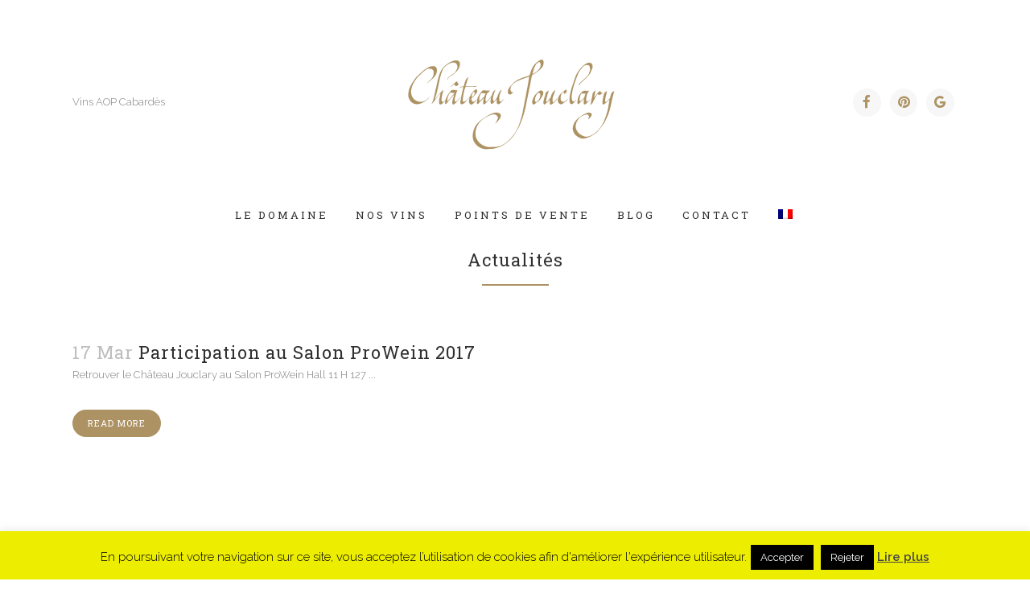

--- FILE ---
content_type: text/html; charset=UTF-8
request_url: https://www.chateau-jouclary.com/category/actualites/page/3/
body_size: 21763
content:
<!DOCTYPE html>
<html lang="fr-FR">
<head>
	<meta charset="UTF-8" />
	
				<meta name="viewport" content="width=device-width,initial-scale=1,user-scalable=no">
		            <link rel="shortcut icon" type="image/x-icon" href="https://www.chateau-jouclary.com/wp-content/uploads/2016/01/logo_hidden.png">
            <link rel="apple-touch-icon" href="https://www.chateau-jouclary.com/wp-content/uploads/2016/01/logo_hidden.png"/>
        
	<link rel="profile" href="http://gmpg.org/xfn/11" />
	<link rel="pingback" href="https://www.chateau-jouclary.com/xmlrpc.php" />

	
<!-- MapPress Easy Google Maps Version:2.95.3 (https://www.mappresspro.com) -->
<meta name='robots' content='index, follow, max-image-preview:large, max-snippet:-1, max-video-preview:-1' />

	<!-- This site is optimized with the Yoast SEO plugin v22.6 - https://yoast.com/wordpress/plugins/seo/ -->
	<title>Actualités - Page 3 sur 4 - Chateau Jouclary</title>
	<link rel="canonical" href="https://www.chateau-jouclary.com/category/actualites/page/3/" />
	<link rel="prev" href="https://www.chateau-jouclary.com/category/actualites/page/2/" />
	<link rel="next" href="https://www.chateau-jouclary.com/category/actualites/page/4/" />
	<meta property="og:locale" content="fr_FR" />
	<meta property="og:type" content="article" />
	<meta property="og:title" content="Actualités - Page 3 sur 4 - Chateau Jouclary" />
	<meta property="og:url" content="https://www.chateau-jouclary.com/category/actualites/" />
	<meta property="og:site_name" content="Chateau Jouclary" />
	<meta property="og:image" content="http://www.chateau-jouclary.com/wp-content/uploads/2016/01/logo-jouclary-HD.jpg" />
	<script type="application/ld+json" class="yoast-schema-graph">{"@context":"https://schema.org","@graph":[{"@type":"CollectionPage","@id":"https://www.chateau-jouclary.com/category/actualites/","url":"https://www.chateau-jouclary.com/category/actualites/page/3/","name":"Actualités - Page 3 sur 4 - Chateau Jouclary","isPartOf":{"@id":"https://www.chateau-jouclary.com/#website"},"breadcrumb":{"@id":"https://www.chateau-jouclary.com/category/actualites/page/3/#breadcrumb"},"inLanguage":"fr-FR"},{"@type":"BreadcrumbList","@id":"https://www.chateau-jouclary.com/category/actualites/page/3/#breadcrumb","itemListElement":[{"@type":"ListItem","position":1,"name":"Accueil","item":"https://www.chateau-jouclary.com/"},{"@type":"ListItem","position":2,"name":"Actualités"}]},{"@type":"WebSite","@id":"https://www.chateau-jouclary.com/#website","url":"https://www.chateau-jouclary.com/","name":"Chateau Jouclary","description":"Vins AOP Cabardès","potentialAction":[{"@type":"SearchAction","target":{"@type":"EntryPoint","urlTemplate":"https://www.chateau-jouclary.com/?s={search_term_string}"},"query-input":"required name=search_term_string"}],"inLanguage":"fr-FR"}]}</script>
	<!-- / Yoast SEO plugin. -->


<link rel='dns-prefetch' href='//fonts.googleapis.com' />
<link rel="alternate" type="application/rss+xml" title="Chateau Jouclary &raquo; Flux" href="https://www.chateau-jouclary.com/feed/" />
<link rel="alternate" type="application/rss+xml" title="Chateau Jouclary &raquo; Flux des commentaires" href="https://www.chateau-jouclary.com/comments/feed/" />
<link rel="alternate" type="application/rss+xml" title="Chateau Jouclary &raquo; Flux de la catégorie Actualités" href="https://www.chateau-jouclary.com/category/actualites/feed/" />
<script type="text/javascript">
window._wpemojiSettings = {"baseUrl":"https:\/\/s.w.org\/images\/core\/emoji\/14.0.0\/72x72\/","ext":".png","svgUrl":"https:\/\/s.w.org\/images\/core\/emoji\/14.0.0\/svg\/","svgExt":".svg","source":{"concatemoji":"https:\/\/www.chateau-jouclary.com\/wp-includes\/js\/wp-emoji-release.min.js?ver=6.3.7"}};
/*! This file is auto-generated */
!function(i,n){var o,s,e;function c(e){try{var t={supportTests:e,timestamp:(new Date).valueOf()};sessionStorage.setItem(o,JSON.stringify(t))}catch(e){}}function p(e,t,n){e.clearRect(0,0,e.canvas.width,e.canvas.height),e.fillText(t,0,0);var t=new Uint32Array(e.getImageData(0,0,e.canvas.width,e.canvas.height).data),r=(e.clearRect(0,0,e.canvas.width,e.canvas.height),e.fillText(n,0,0),new Uint32Array(e.getImageData(0,0,e.canvas.width,e.canvas.height).data));return t.every(function(e,t){return e===r[t]})}function u(e,t,n){switch(t){case"flag":return n(e,"\ud83c\udff3\ufe0f\u200d\u26a7\ufe0f","\ud83c\udff3\ufe0f\u200b\u26a7\ufe0f")?!1:!n(e,"\ud83c\uddfa\ud83c\uddf3","\ud83c\uddfa\u200b\ud83c\uddf3")&&!n(e,"\ud83c\udff4\udb40\udc67\udb40\udc62\udb40\udc65\udb40\udc6e\udb40\udc67\udb40\udc7f","\ud83c\udff4\u200b\udb40\udc67\u200b\udb40\udc62\u200b\udb40\udc65\u200b\udb40\udc6e\u200b\udb40\udc67\u200b\udb40\udc7f");case"emoji":return!n(e,"\ud83e\udef1\ud83c\udffb\u200d\ud83e\udef2\ud83c\udfff","\ud83e\udef1\ud83c\udffb\u200b\ud83e\udef2\ud83c\udfff")}return!1}function f(e,t,n){var r="undefined"!=typeof WorkerGlobalScope&&self instanceof WorkerGlobalScope?new OffscreenCanvas(300,150):i.createElement("canvas"),a=r.getContext("2d",{willReadFrequently:!0}),o=(a.textBaseline="top",a.font="600 32px Arial",{});return e.forEach(function(e){o[e]=t(a,e,n)}),o}function t(e){var t=i.createElement("script");t.src=e,t.defer=!0,i.head.appendChild(t)}"undefined"!=typeof Promise&&(o="wpEmojiSettingsSupports",s=["flag","emoji"],n.supports={everything:!0,everythingExceptFlag:!0},e=new Promise(function(e){i.addEventListener("DOMContentLoaded",e,{once:!0})}),new Promise(function(t){var n=function(){try{var e=JSON.parse(sessionStorage.getItem(o));if("object"==typeof e&&"number"==typeof e.timestamp&&(new Date).valueOf()<e.timestamp+604800&&"object"==typeof e.supportTests)return e.supportTests}catch(e){}return null}();if(!n){if("undefined"!=typeof Worker&&"undefined"!=typeof OffscreenCanvas&&"undefined"!=typeof URL&&URL.createObjectURL&&"undefined"!=typeof Blob)try{var e="postMessage("+f.toString()+"("+[JSON.stringify(s),u.toString(),p.toString()].join(",")+"));",r=new Blob([e],{type:"text/javascript"}),a=new Worker(URL.createObjectURL(r),{name:"wpTestEmojiSupports"});return void(a.onmessage=function(e){c(n=e.data),a.terminate(),t(n)})}catch(e){}c(n=f(s,u,p))}t(n)}).then(function(e){for(var t in e)n.supports[t]=e[t],n.supports.everything=n.supports.everything&&n.supports[t],"flag"!==t&&(n.supports.everythingExceptFlag=n.supports.everythingExceptFlag&&n.supports[t]);n.supports.everythingExceptFlag=n.supports.everythingExceptFlag&&!n.supports.flag,n.DOMReady=!1,n.readyCallback=function(){n.DOMReady=!0}}).then(function(){return e}).then(function(){var e;n.supports.everything||(n.readyCallback(),(e=n.source||{}).concatemoji?t(e.concatemoji):e.wpemoji&&e.twemoji&&(t(e.twemoji),t(e.wpemoji)))}))}((window,document),window._wpemojiSettings);
</script>
<style type="text/css">
img.wp-smiley,
img.emoji {
	display: inline !important;
	border: none !important;
	box-shadow: none !important;
	height: 1em !important;
	width: 1em !important;
	margin: 0 0.07em !important;
	vertical-align: -0.1em !important;
	background: none !important;
	padding: 0 !important;
}
</style>
	<link rel='stylesheet' id='animate-css' href='https://www.chateau-jouclary.com/wp-content/plugins/qi-blocks/assets/css/plugins/animate/animate.min.css?ver=4.1.1' type='text/css' media='all' />
<link rel='stylesheet' id='layerslider-css' href='https://www.chateau-jouclary.com/wp-content/plugins/LayerSlider/static/layerslider/css/layerslider.css?ver=6.9.0' type='text/css' media='all' />
<link rel='stylesheet' id='ls-google-fonts-css' href='https://fonts.googleapis.com/css?family=Lato:100,300,regular,700,900%7COpen+Sans:300%7CIndie+Flower:regular%7COswald:300,regular,700&#038;subset=latin%2Clatin-ext' type='text/css' media='all' />
<style id='wp-block-library-inline-css' type='text/css'>
:root{--wp-admin-theme-color:#007cba;--wp-admin-theme-color--rgb:0,124,186;--wp-admin-theme-color-darker-10:#006ba1;--wp-admin-theme-color-darker-10--rgb:0,107,161;--wp-admin-theme-color-darker-20:#005a87;--wp-admin-theme-color-darker-20--rgb:0,90,135;--wp-admin-border-width-focus:2px;--wp-block-synced-color:#7a00df;--wp-block-synced-color--rgb:122,0,223}@media (min-resolution:192dpi){:root{--wp-admin-border-width-focus:1.5px}}.wp-element-button{cursor:pointer}:root{--wp--preset--font-size--normal:16px;--wp--preset--font-size--huge:42px}:root .has-very-light-gray-background-color{background-color:#eee}:root .has-very-dark-gray-background-color{background-color:#313131}:root .has-very-light-gray-color{color:#eee}:root .has-very-dark-gray-color{color:#313131}:root .has-vivid-green-cyan-to-vivid-cyan-blue-gradient-background{background:linear-gradient(135deg,#00d084,#0693e3)}:root .has-purple-crush-gradient-background{background:linear-gradient(135deg,#34e2e4,#4721fb 50%,#ab1dfe)}:root .has-hazy-dawn-gradient-background{background:linear-gradient(135deg,#faaca8,#dad0ec)}:root .has-subdued-olive-gradient-background{background:linear-gradient(135deg,#fafae1,#67a671)}:root .has-atomic-cream-gradient-background{background:linear-gradient(135deg,#fdd79a,#004a59)}:root .has-nightshade-gradient-background{background:linear-gradient(135deg,#330968,#31cdcf)}:root .has-midnight-gradient-background{background:linear-gradient(135deg,#020381,#2874fc)}.has-regular-font-size{font-size:1em}.has-larger-font-size{font-size:2.625em}.has-normal-font-size{font-size:var(--wp--preset--font-size--normal)}.has-huge-font-size{font-size:var(--wp--preset--font-size--huge)}.has-text-align-center{text-align:center}.has-text-align-left{text-align:left}.has-text-align-right{text-align:right}#end-resizable-editor-section{display:none}.aligncenter{clear:both}.items-justified-left{justify-content:flex-start}.items-justified-center{justify-content:center}.items-justified-right{justify-content:flex-end}.items-justified-space-between{justify-content:space-between}.screen-reader-text{clip:rect(1px,1px,1px,1px);word-wrap:normal!important;border:0;-webkit-clip-path:inset(50%);clip-path:inset(50%);height:1px;margin:-1px;overflow:hidden;padding:0;position:absolute;width:1px}.screen-reader-text:focus{clip:auto!important;background-color:#ddd;-webkit-clip-path:none;clip-path:none;color:#444;display:block;font-size:1em;height:auto;left:5px;line-height:normal;padding:15px 23px 14px;text-decoration:none;top:5px;width:auto;z-index:100000}html :where(.has-border-color){border-style:solid}html :where([style*=border-top-color]){border-top-style:solid}html :where([style*=border-right-color]){border-right-style:solid}html :where([style*=border-bottom-color]){border-bottom-style:solid}html :where([style*=border-left-color]){border-left-style:solid}html :where([style*=border-width]){border-style:solid}html :where([style*=border-top-width]){border-top-style:solid}html :where([style*=border-right-width]){border-right-style:solid}html :where([style*=border-bottom-width]){border-bottom-style:solid}html :where([style*=border-left-width]){border-left-style:solid}html :where(img[class*=wp-image-]){height:auto;max-width:100%}:where(figure){margin:0 0 1em}html :where(.is-position-sticky){--wp-admin--admin-bar--position-offset:var(--wp-admin--admin-bar--height,0px)}@media screen and (max-width:600px){html :where(.is-position-sticky){--wp-admin--admin-bar--position-offset:0px}}
</style>
<style id='classic-theme-styles-inline-css' type='text/css'>
/*! This file is auto-generated */
.wp-block-button__link{color:#fff;background-color:#32373c;border-radius:9999px;box-shadow:none;text-decoration:none;padding:calc(.667em + 2px) calc(1.333em + 2px);font-size:1.125em}.wp-block-file__button{background:#32373c;color:#fff;text-decoration:none}
</style>
<link rel='stylesheet' id='contact-form-7-css' href='https://www.chateau-jouclary.com/wp-content/plugins/contact-form-7/includes/css/styles.css?ver=5.9.8' type='text/css' media='all' />
<link rel='stylesheet' id='cookie-law-info-css' href='https://www.chateau-jouclary.com/wp-content/plugins/cookie-law-info/legacy/public/css/cookie-law-info-public.css?ver=3.3.9.1' type='text/css' media='all' />
<link rel='stylesheet' id='cookie-law-info-gdpr-css' href='https://www.chateau-jouclary.com/wp-content/plugins/cookie-law-info/legacy/public/css/cookie-law-info-gdpr.css?ver=3.3.9.1' type='text/css' media='all' />
<link rel='stylesheet' id='mappress-leaflet-css' href='https://www.chateau-jouclary.com/wp-content/plugins/mappress-google-maps-for-wordpress/lib/leaflet/leaflet.css?ver=1.7.1' type='text/css' media='all' />
<link rel='stylesheet' id='mappress-css' href='https://www.chateau-jouclary.com/wp-content/plugins/mappress-google-maps-for-wordpress/css/mappress.css?ver=2.95.3' type='text/css' media='all' />
<link rel='stylesheet' id='qi-blocks-grid-css' href='https://www.chateau-jouclary.com/wp-content/plugins/qi-blocks/assets/dist/grid.css?ver=1.4.7' type='text/css' media='all' />
<link rel='stylesheet' id='qi-blocks-main-css' href='https://www.chateau-jouclary.com/wp-content/plugins/qi-blocks/assets/dist/main.css?ver=1.4.7' type='text/css' media='all' />
<link rel='stylesheet' id='wpml-legacy-dropdown-0-css' href='https://www.chateau-jouclary.com/wp-content/plugins/sitepress-multilingual-cms/templates/language-switchers/legacy-dropdown/style.min.css?ver=1' type='text/css' media='all' />
<style id='wpml-legacy-dropdown-0-inline-css' type='text/css'>
.wpml-ls-statics-shortcode_actions{background-color:#ffffff;}.wpml-ls-statics-shortcode_actions, .wpml-ls-statics-shortcode_actions .wpml-ls-sub-menu, .wpml-ls-statics-shortcode_actions a {border-color:#cdcdcd;}.wpml-ls-statics-shortcode_actions a, .wpml-ls-statics-shortcode_actions .wpml-ls-sub-menu a, .wpml-ls-statics-shortcode_actions .wpml-ls-sub-menu a:link, .wpml-ls-statics-shortcode_actions li:not(.wpml-ls-current-language) .wpml-ls-link, .wpml-ls-statics-shortcode_actions li:not(.wpml-ls-current-language) .wpml-ls-link:link {color:#444444;background-color:#ffffff;}.wpml-ls-statics-shortcode_actions .wpml-ls-sub-menu a:hover,.wpml-ls-statics-shortcode_actions .wpml-ls-sub-menu a:focus, .wpml-ls-statics-shortcode_actions .wpml-ls-sub-menu a:link:hover, .wpml-ls-statics-shortcode_actions .wpml-ls-sub-menu a:link:focus {color:#000000;background-color:#eeeeee;}.wpml-ls-statics-shortcode_actions .wpml-ls-current-language > a {color:#444444;background-color:#ffffff;}.wpml-ls-statics-shortcode_actions .wpml-ls-current-language:hover>a, .wpml-ls-statics-shortcode_actions .wpml-ls-current-language>a:focus {color:#000000;background-color:#eeeeee;}
</style>
<link rel='stylesheet' id='wpml-menu-item-0-css' href='https://www.chateau-jouclary.com/wp-content/plugins/sitepress-multilingual-cms/templates/language-switchers/menu-item/style.min.css?ver=1' type='text/css' media='all' />
<link rel='stylesheet' id='mediaelement-css' href='https://www.chateau-jouclary.com/wp-includes/js/mediaelement/mediaelementplayer-legacy.min.css?ver=4.2.17' type='text/css' media='all' />
<link rel='stylesheet' id='wp-mediaelement-css' href='https://www.chateau-jouclary.com/wp-includes/js/mediaelement/wp-mediaelement.min.css?ver=6.3.7' type='text/css' media='all' />
<link rel='stylesheet' id='bridge-default-style-css' href='https://www.chateau-jouclary.com/wp-content/themes/bridge/style.css?ver=6.3.7' type='text/css' media='all' />
<link rel='stylesheet' id='bridge-qode-font_awesome-css' href='https://www.chateau-jouclary.com/wp-content/themes/bridge/css/font-awesome/css/font-awesome.min.css?ver=6.3.7' type='text/css' media='all' />
<link rel='stylesheet' id='bridge-qode-font_elegant-css' href='https://www.chateau-jouclary.com/wp-content/themes/bridge/css/elegant-icons/style.min.css?ver=6.3.7' type='text/css' media='all' />
<link rel='stylesheet' id='bridge-qode-linea_icons-css' href='https://www.chateau-jouclary.com/wp-content/themes/bridge/css/linea-icons/style.css?ver=6.3.7' type='text/css' media='all' />
<link rel='stylesheet' id='bridge-qode-dripicons-css' href='https://www.chateau-jouclary.com/wp-content/themes/bridge/css/dripicons/dripicons.css?ver=6.3.7' type='text/css' media='all' />
<link rel='stylesheet' id='bridge-qode-kiko-css' href='https://www.chateau-jouclary.com/wp-content/themes/bridge/css/kiko/kiko-all.css?ver=6.3.7' type='text/css' media='all' />
<link rel='stylesheet' id='bridge-qode-font_awesome_5-css' href='https://www.chateau-jouclary.com/wp-content/themes/bridge/css/font-awesome-5/css/font-awesome-5.min.css?ver=6.3.7' type='text/css' media='all' />
<link rel='stylesheet' id='bridge-stylesheet-css' href='https://www.chateau-jouclary.com/wp-content/themes/bridge/css/stylesheet.min.css?ver=6.3.7' type='text/css' media='all' />
<style id='bridge-stylesheet-inline-css' type='text/css'>
   .archive.disabled_footer_top .footer_top_holder, .archive.disabled_footer_bottom .footer_bottom_holder { display: none;}


</style>
<link rel='stylesheet' id='bridge-print-css' href='https://www.chateau-jouclary.com/wp-content/themes/bridge/css/print.css?ver=6.3.7' type='text/css' media='all' />
<link rel='stylesheet' id='bridge-style-dynamic-css' href='https://www.chateau-jouclary.com/wp-content/themes/bridge/css/style_dynamic_callback.php?ver=6.3.7' type='text/css' media='all' />
<link rel='stylesheet' id='bridge-responsive-css' href='https://www.chateau-jouclary.com/wp-content/themes/bridge/css/responsive.min.css?ver=6.3.7' type='text/css' media='all' />
<link rel='stylesheet' id='bridge-style-dynamic-responsive-css' href='https://www.chateau-jouclary.com/wp-content/themes/bridge/css/style_dynamic_responsive_callback.php?ver=6.3.7' type='text/css' media='all' />
<style id='bridge-style-dynamic-responsive-inline-css' type='text/css'>
.shopping_cart_outer{
display:none;
}
.woocommerce-page .shopping_cart_outer{
display:table;
}
.cover_boxes ul li .box .box_content { top: 0; }
.cover_boxes ul li .box .qbutton { margin-top: 18px; }

.ls-wp-container .qbutton {
-webkit-transition: none;
-ms-transition: none;
-moz-transition: none;
-o-transition: none;
transition: none;
}

@media only screen and (max-width: 1000px){
.page-id-15234 .ls-nav-prev,
    .page-id-15234 .ls-nav-next {
		margin-top: -27px;
}
}

.page-id-15234 .q_slider {
min-height:560px;
}
.filter_outer {
margin: -8px 0 31px;
}
.filter_holder ul li span{
font-size:13px;
}

#nav-menu-item-15674 li,
#nav-menu-item-15695 li,
#nav-menu-item-15696 li,
#nav-menu-item-15697 li,
#nav-menu-item-15777 li,
#nav-menu-item-15781 li,
#nav-menu-item-15784 li,
#nav-menu-item-15788 li,
#nav-menu-item-15791 li,
#nav-menu-item-15794 li,
#nav-menu-item-16008 li,
#nav-menu-item-16011 li,
#nav-menu-item-16014 li,
#nav-menu-item-16019 li{
width: 280px;
}

.drop_down .second .inner .widget {
padding-bottom: 15px;
}

.drop_down .second .inner .widget a{
padding: 0px !important;
}

.footer_top .column3 .textwidget {
	text-align: right;
}

.footer_top .three_columns .column2 .column_inner > div.widget_text {
       margin-left: 0;
}

.custom_link a {
     text-decoration: underline;
     color: #ad9263;
}

.custom_link a:hover {
    color: #303030;
    text-decoration: underline;
}

.q_counter_holder span.counter {
   letter-spacing: 10px;
}

blockquote h5 { font-size: 16px; }

.blog_holder article .post_info { margin: 8px 0 28px; }

.blog_single.blog_holder article .post_text .post_text_inner { padding-top: 33px; }

.footer_top div.container_inner {
       border-top: 1px solid #E0E0E0;
       padding-top: 46px;
}

.footer_top_holder div.footer_top {
padding-top: 0;
}

.position_center.title .title_subtitle_holder { position: relative; top: -20px; }

.blog_holder article.format-quote .post_text .post_title p { font-size: 16px; font-family: 'Roboto Slab';}

.contact_detail h4 {
display: none;
}

.contact_detail h2 {
margin-top: 10px;
margin-bottom: 15px;
}

.blog_holder article.format-quote .post_text .quote_author {
font-size: 16px;
font-family: 'Roboto Slab';
font-weight: 300;
}

.two_columns_25_75 aside.sidebar {
margin-top: 39px;
}
.page-id-14542 aside.sidebar {
margin-top: 40px;
}

header.fixed_hiding.scrolled .header_bottom{
box-shadow: none;
}
.contact_section {
	text-align: center;
	padding: 50px 0 55px;
}
</style>
<link rel='stylesheet' id='js_composer_front-css' href='https://www.chateau-jouclary.com/wp-content/plugins/js_composer/assets/css/js_composer.min.css?ver=8.3.1' type='text/css' media='all' />
<link rel='stylesheet' id='bridge-style-handle-google-fonts-css' href='https://fonts.googleapis.com/css?family=Raleway%3A100%2C200%2C300%2C400%2C500%2C600%2C700%2C800%2C900%2C100italic%2C300italic%2C400italic%2C700italic%7CRoboto+Slab%3A100%2C200%2C300%2C400%2C500%2C600%2C700%2C800%2C900%2C100italic%2C300italic%2C400italic%2C700italic&#038;subset=latin%2Clatin-ext&#038;ver=1.0.0' type='text/css' media='all' />
<link rel='stylesheet' id='bridge-core-dashboard-style-css' href='https://www.chateau-jouclary.com/wp-content/plugins/bridge-core/modules/core-dashboard/assets/css/core-dashboard.min.css?ver=6.3.7' type='text/css' media='all' />
<link rel='stylesheet' id='childstyle-css' href='https://www.chateau-jouclary.com/wp-content/themes/bridge-child/style.css?ver=6.3.7' type='text/css' media='all' />
<link rel='stylesheet' id='wpgdprc-front-css-css' href='https://www.chateau-jouclary.com/wp-content/plugins/wp-gdpr-compliance/Assets/css/front.css?ver=1706534195' type='text/css' media='all' />
<style id='wpgdprc-front-css-inline-css' type='text/css'>
:root{--wp-gdpr--bar--background-color: #000000;--wp-gdpr--bar--color: #ffffff;--wp-gdpr--button--background-color: #ffffff;--wp-gdpr--button--background-color--darken: #d8d8d8;--wp-gdpr--button--color: #ffffff;}
</style>
<script type='text/javascript' id='layerslider-greensock-js-extra'>
/* <![CDATA[ */
var LS_Meta = {"v":"6.9.0"};
/* ]]> */
</script>
<script type='text/javascript' src='https://www.chateau-jouclary.com/wp-content/plugins/LayerSlider/static/layerslider/js/greensock.js?ver=1.19.0' id='layerslider-greensock-js'></script>
<script type='text/javascript' src='https://www.chateau-jouclary.com/wp-includes/js/jquery/jquery.min.js?ver=3.7.0' id='jquery-core-js'></script>
<script type='text/javascript' src='https://www.chateau-jouclary.com/wp-includes/js/jquery/jquery-migrate.min.js?ver=3.4.1' id='jquery-migrate-js'></script>
<script type='text/javascript' src='https://www.chateau-jouclary.com/wp-content/plugins/LayerSlider/static/layerslider/js/layerslider.kreaturamedia.jquery.js?ver=6.9.0' id='layerslider-js'></script>
<script type='text/javascript' src='https://www.chateau-jouclary.com/wp-content/plugins/LayerSlider/static/layerslider/js/layerslider.transitions.js?ver=6.9.0' id='layerslider-transitions-js'></script>
<script type='text/javascript' id='cookie-law-info-js-extra'>
/* <![CDATA[ */
var Cli_Data = {"nn_cookie_ids":[],"cookielist":[],"non_necessary_cookies":[],"ccpaEnabled":"","ccpaRegionBased":"","ccpaBarEnabled":"","strictlyEnabled":["necessary","obligatoire"],"ccpaType":"gdpr","js_blocking":"","custom_integration":"","triggerDomRefresh":"","secure_cookies":""};
var cli_cookiebar_settings = {"animate_speed_hide":"500","animate_speed_show":"500","background":"#eded00","border":"#444","border_on":"","button_1_button_colour":"#000","button_1_button_hover":"#000000","button_1_link_colour":"#fff","button_1_as_button":"1","button_1_new_win":"","button_2_button_colour":"#333","button_2_button_hover":"#292929","button_2_link_colour":"#444","button_2_as_button":"","button_2_hidebar":"1","button_3_button_colour":"#000","button_3_button_hover":"#000000","button_3_link_colour":"#fff","button_3_as_button":"1","button_3_new_win":"","button_4_button_colour":"#000","button_4_button_hover":"#000000","button_4_link_colour":"#fff","button_4_as_button":"1","button_7_button_colour":"#61a229","button_7_button_hover":"#4e8221","button_7_link_colour":"#fff","button_7_as_button":"1","button_7_new_win":"","font_family":"inherit","header_fix":"","notify_animate_hide":"1","notify_animate_show":"","notify_div_id":"#cookie-law-info-bar","notify_position_horizontal":"right","notify_position_vertical":"bottom","scroll_close":"","scroll_close_reload":"","accept_close_reload":"","reject_close_reload":"","showagain_tab":"","showagain_background":"#fff","showagain_border":"#000","showagain_div_id":"#cookie-law-info-again","showagain_x_position":"100px","text":"#000","show_once_yn":"","show_once":"10000","logging_on":"","as_popup":"","popup_overlay":"1","bar_heading_text":"","cookie_bar_as":"banner","popup_showagain_position":"bottom-right","widget_position":"left"};
var log_object = {"ajax_url":"https:\/\/www.chateau-jouclary.com\/wp-admin\/admin-ajax.php"};
/* ]]> */
</script>
<script type='text/javascript' src='https://www.chateau-jouclary.com/wp-content/plugins/cookie-law-info/legacy/public/js/cookie-law-info-public.js?ver=3.3.9.1' id='cookie-law-info-js'></script>
<script type='text/javascript' src='https://www.chateau-jouclary.com/wp-content/plugins/sitepress-multilingual-cms/templates/language-switchers/legacy-dropdown/script.min.js?ver=1' id='wpml-legacy-dropdown-0-js'></script>
<script type='text/javascript' id='wpgdprc-front-js-js-extra'>
/* <![CDATA[ */
var wpgdprcFront = {"ajaxUrl":"https:\/\/www.chateau-jouclary.com\/wp-admin\/admin-ajax.php","ajaxNonce":"b54d56ad29","ajaxArg":"security","pluginPrefix":"wpgdprc","blogId":"1","isMultiSite":"","locale":"fr_FR","showSignUpModal":"","showFormModal":"","cookieName":"wpgdprc-consent","consentVersion":"","path":"\/","prefix":"wpgdprc"};
/* ]]> */
</script>
<script type='text/javascript' src='https://www.chateau-jouclary.com/wp-content/plugins/wp-gdpr-compliance/Assets/js/front.min.js?ver=1706534195' id='wpgdprc-front-js-js'></script>
<script></script><meta name="generator" content="Powered by LayerSlider 6.9.0 - Multi-Purpose, Responsive, Parallax, Mobile-Friendly Slider Plugin for WordPress." />
<!-- LayerSlider updates and docs at: https://layerslider.kreaturamedia.com -->
<link rel="https://api.w.org/" href="https://www.chateau-jouclary.com/wp-json/" /><link rel="alternate" type="application/json" href="https://www.chateau-jouclary.com/wp-json/wp/v2/categories/22" /><link rel="EditURI" type="application/rsd+xml" title="RSD" href="https://www.chateau-jouclary.com/xmlrpc.php?rsd" />
<meta name="generator" content="Powered by WPBakery Page Builder - drag and drop page builder for WordPress."/>
<noscript><style> .wpb_animate_when_almost_visible { opacity: 1; }</style></noscript></head>

<body class="archive paged category category-actualites category-22 paged-3 category-paged-3 bridge-core-3.0.9 qi-blocks-1.4.7 qodef-gutenberg--no-touch  qode-child-theme-ver-1.0.0 qode-theme-ver-29.7 qode-theme-bridge disabled_footer_bottom qode_header_in_grid qode-wpml-enabled wpb-js-composer js-comp-ver-8.3.1 vc_responsive" itemscope itemtype="http://schema.org/WebPage">



	<div class="ajax_loader"><div class="ajax_loader_1"><div class="five_rotating_circles"><div class="spinner-container container1"><div class="circle1"></div><div class="circle2"></div><div class="circle3"></div><div class="circle4"></div></div><div class="spinner-container container2"><div class="circle1"></div><div class="circle2"></div><div class="circle3"></div><div class="circle4"></div></div><div class="spinner-container container3"><div class="circle1"></div><div class="circle2"></div><div class="circle3"></div><div class="circle4"></div></div></div></div></div>
	
<div class="wrapper">
	<div class="wrapper_inner">

    
		<!-- Google Analytics start -->
					<script>
				var _gaq = _gaq || [];
				_gaq.push(['_setAccount', 'UA-78713319-1']);
				_gaq.push(['_trackPageview']);

				(function() {
					var ga = document.createElement('script'); ga.type = 'text/javascript'; ga.async = true;
					ga.src = ('https:' == document.location.protocol ? 'https://ssl' : 'http://www') + '.google-analytics.com/ga.js';
					var s = document.getElementsByTagName('script')[0]; s.parentNode.insertBefore(ga, s);
				})();
			</script>
				<!-- Google Analytics end -->

		
	<header class=" has_top scroll_top centered_logo centered_logo_animate  fixed_hiding scrolled_not_transparent page_header">
	<div class="header_inner clearfix">
				<div class="header_top_bottom_holder">
				<div class="header_top clearfix" style='' >
				<div class="container">
			<div class="container_inner clearfix">
														<div class="left">
						<div class="inner">
													</div>
					</div>
					<div class="right">
						<div class="inner">
													</div>
					</div>
													</div>
		</div>
		</div>

			<div class="header_bottom clearfix" style='' >
								<div class="container">
					<div class="container_inner clearfix">
																				<div class="header_inner_left">
								<div class="header-widget widget_text header-left-from-logo-widget"><div class="header-left-from-logo-widget-inner"><div class="header-left-from-logo-widget-inner2">			<div class="textwidget"><p>Vins AOP Cabardès</p>
</div>
		</div></div></div>									<div class="mobile_menu_button">
		<span>
			<i class="qode_icon_font_awesome fa fa-bars " ></i>		</span>
	</div>
								<div class="logo_wrapper" >
	<div class="q_logo">
		<a itemprop="url" href="https://www.chateau-jouclary.com/" >
             <img itemprop="image" class="normal" src="https://www.chateau-jouclary.com/wp-content/uploads/2016/01/logo-jouclary-HD2.png" alt="Logo"> 			 <img itemprop="image" class="light" src="https://www.chateau-jouclary.com/wp-content/uploads/2016/01/logo-jouclary.png" alt="Logo"/> 			 <img itemprop="image" class="dark" src="https://www.chateau-jouclary.com/wp-content/uploads/2016/01/logo-jouclary-HD.jpg" alt="Logo"/> 			 <img itemprop="image" class="sticky" src="https://www.chateau-jouclary.com/wp-content/uploads/2016/01/logo-jouclary-HD.jpg" alt="Logo"/> 			 <img itemprop="image" class="mobile" src="https://www.chateau-jouclary.com/wp-content/uploads/2016/01/logo-jouclary2.png" alt="Logo"/> 					</a>
	</div>
	        <div class="q_logo_hidden">
            <a itemprop="url" href="https://www.chateau-jouclary.com/"><img itemprop="image" alt=Logo src="https://www.chateau-jouclary.com/wp-content/uploads/2016/01/logo-jouclary2.png" style="height: 100%;"></a>
        </div>
	</div>								<div class="header-widget widget_text header-right-from-logo-widget"><div class="header-right-from-logo-widget-inner"><div class="header-right-from-logo-widget-inner2">			<div class="textwidget"><span class='q_social_icon_holder circle_social' data-color=#ad9263 data-hover-background-color=#ad9263 data-hover-color=#ffffff><a itemprop='url' href='https://www.facebook.com/Chateau-Jouclary-953135578056527' target='_blank' rel="noopener"><span class='fa-stack fa-lg' style='background-color: #f7f7f7;'><i class="qode_icon_font_awesome fa fa-facebook " style="color: #ad9263;" ></i></span></a></span>
<span class='q_social_icon_holder circle_social' data-color=#ad9263 data-hover-background-color=#ad9263 data-hover-color=#ffffff><a itemprop='url' href='https://www.pinterest.com/chateaujouclary/' target='_blank' rel="noopener"><span class='fa-stack fa-lg' style='background-color: #f7f7f7;'><i class="qode_icon_font_awesome fa fa-pinterest " style="color: #ad9263;" ></i></span></a></span>
<span class='q_social_icon_holder circle_social' data-color=#ad9263 data-hover-background-color=#ad9263 data-hover-color=#ffffff><a itemprop='url' href='https://plus.google.com/115016344887612598873' target='_blank' rel="noopener"><span class='fa-stack fa-lg' style='background-color: #f7f7f7;'><i class="qode_icon_font_awesome fa fa-google " style="color: #ad9263;" ></i></span></a></span>
</div>
		</div></div></div>							</div>
							 <div class="holeder_for_hidden_menu"> 							
															<div class="header_inner_right left_side">
									<div class="side_menu_button_wrapper">
										<div class="side_menu_button">
																					</div>
									</div>
								</div>
							
							<nav class="main_menu drop_down right">
								<ul id="menu-top_menu" class=""><li id="nav-menu-item-16570" class="menu-item menu-item-type-post_type menu-item-object-page  narrow"><a href="https://www.chateau-jouclary.com/le-domaine/" class=""><i class="menu_icon blank fa"></i><span>Le domaine</span><span class="plus"></span></a></li>
<li id="nav-menu-item-16426" class="menu-item menu-item-type-post_type menu-item-object-page menu-item-has-children  has_sub narrow"><a href="https://www.chateau-jouclary.com/nos-vins/" class=""><i class="menu_icon blank fa"></i><span>Nos vins</span><span class="plus"></span></a>
<div class="second"><div class="inner"><ul>
	<li id="nav-menu-item-16449" class="menu-item menu-item-type-post_type menu-item-object-portfolio_page "><a href="https://www.chateau-jouclary.com/vins/chardonnay-jouclary/" class=""><i class="menu_icon blank fa"></i><span>Chardonnay</span><span class="plus"></span></a></li>
	<li id="nav-menu-item-16448" class="menu-item menu-item-type-post_type menu-item-object-portfolio_page "><a href="https://www.chateau-jouclary.com/vins/sauvignon-jouclary/" class=""><i class="menu_icon blank fa"></i><span>Sauvignon</span><span class="plus"></span></a></li>
	<li id="nav-menu-item-16445" class="menu-item menu-item-type-post_type menu-item-object-portfolio_page "><a href="https://www.chateau-jouclary.com/vins/viognier-jouclary/" class=""><i class="menu_icon blank fa"></i><span>Viognier</span><span class="plus"></span></a></li>
	<li id="nav-menu-item-16447" class="menu-item menu-item-type-post_type menu-item-object-portfolio_page "><a href="https://www.chateau-jouclary.com/vins/rose-jouclary/" class=""><i class="menu_icon blank fa"></i><span>Rosé</span><span class="plus"></span></a></li>
	<li id="nav-menu-item-16444" class="menu-item menu-item-type-post_type menu-item-object-portfolio_page "><a href="https://www.chateau-jouclary.com/vins/merlot-jouclary/" class=""><i class="menu_icon blank fa"></i><span>Merlot</span><span class="plus"></span></a></li>
	<li id="nav-menu-item-16446" class="menu-item menu-item-type-post_type menu-item-object-portfolio_page "><a href="https://www.chateau-jouclary.com/vins/tradition-jouclary/" class=""><i class="menu_icon blank fa"></i><span>Tradition</span><span class="plus"></span></a></li>
	<li id="nav-menu-item-16442" class="menu-item menu-item-type-post_type menu-item-object-portfolio_page "><a href="https://www.chateau-jouclary.com/vins/bourgogne-clairet/" class=""><i class="menu_icon blank fa"></i><span>Les Amandiers</span><span class="plus"></span></a></li>
	<li id="nav-menu-item-16443" class="menu-item menu-item-type-post_type menu-item-object-portfolio_page "><a href="https://www.chateau-jouclary.com/vins/cuvee-guilhaume/" class=""><i class="menu_icon blank fa"></i><span>Cuvée Guilhaume</span><span class="plus"></span></a></li>
	<li id="nav-menu-item-16904" class="menu-item menu-item-type-post_type menu-item-object-portfolio_page "><a href="https://www.chateau-jouclary.com/vins/bib/" class=""><i class="menu_icon blank fa"></i><span>BIB</span><span class="plus"></span></a></li>
	<li id="nav-menu-item-16905" class="menu-item menu-item-type-post_type menu-item-object-page "><a href="https://www.chateau-jouclary.com/nos-vins/recompenses/" class=""><i class="menu_icon blank fa"></i><span>Récompenses</span><span class="plus"></span></a></li>
</ul></div></div>
</li>
<li id="nav-menu-item-16378" class="menu-item menu-item-type-post_type menu-item-object-page  narrow"><a href="https://www.chateau-jouclary.com/points-de-vente/" class=""><i class="menu_icon blank fa"></i><span>Points de vente</span><span class="plus"></span></a></li>
<li id="nav-menu-item-16433" class="menu-item menu-item-type-post_type menu-item-object-page  narrow"><a href="https://www.chateau-jouclary.com/blog/" class=""><i class="menu_icon blank fa"></i><span>Blog</span><span class="plus"></span></a></li>
<li id="nav-menu-item-16878" class="menu-item menu-item-type-post_type menu-item-object-page  narrow"><a href="https://www.chateau-jouclary.com/contact/" class=""><i class="menu_icon blank fa"></i><span>Contact</span><span class="plus"></span></a></li>
<li id="nav-menu-item-wpml-ls-141-fr" class="menu-item-language menu-item-language-current menu-item wpml-ls-slot-141 wpml-ls-item wpml-ls-item-fr wpml-ls-current-language wpml-ls-menu-item wpml-ls-first-item wpml-ls-last-item menu-item-type-wpml_ls_menu_item menu-item-object-wpml_ls_menu_item  narrow"><a href="https://www.chateau-jouclary.com/category/actualites/" class=""><i class="menu_icon blank fa"></i><span><img
            class="wpml-ls-flag"
            src="https://www.chateau-jouclary.com/wp-content/plugins/sitepress-multilingual-cms/res/flags/fr.png"
            alt="Français"
            
            
    /></span><span class="plus"></span><span class="qode-featured-icon " aria-hidden="true"></span></a></li>
</ul>							</nav>
															<div class="header_inner_right">
									<div class="side_menu_button_wrapper right">
																														<div class="side_menu_button">
																																	
										</div>
									</div>
								</div>
														 </div> 							<nav class="mobile_menu">
	<ul id="menu-top_menu-1" class=""><li id="mobile-menu-item-16570" class="menu-item menu-item-type-post_type menu-item-object-page "><a href="https://www.chateau-jouclary.com/le-domaine/" class=""><span>Le domaine</span></a><span class="mobile_arrow"><i class="fa fa-angle-right"></i><i class="fa fa-angle-down"></i></span></li>
<li id="mobile-menu-item-16426" class="menu-item menu-item-type-post_type menu-item-object-page menu-item-has-children  has_sub"><a href="https://www.chateau-jouclary.com/nos-vins/" class=""><span>Nos vins</span></a><span class="mobile_arrow"><i class="fa fa-angle-right"></i><i class="fa fa-angle-down"></i></span>
<ul class="sub_menu">
	<li id="mobile-menu-item-16449" class="menu-item menu-item-type-post_type menu-item-object-portfolio_page "><a href="https://www.chateau-jouclary.com/vins/chardonnay-jouclary/" class=""><span>Chardonnay</span></a><span class="mobile_arrow"><i class="fa fa-angle-right"></i><i class="fa fa-angle-down"></i></span></li>
	<li id="mobile-menu-item-16448" class="menu-item menu-item-type-post_type menu-item-object-portfolio_page "><a href="https://www.chateau-jouclary.com/vins/sauvignon-jouclary/" class=""><span>Sauvignon</span></a><span class="mobile_arrow"><i class="fa fa-angle-right"></i><i class="fa fa-angle-down"></i></span></li>
	<li id="mobile-menu-item-16445" class="menu-item menu-item-type-post_type menu-item-object-portfolio_page "><a href="https://www.chateau-jouclary.com/vins/viognier-jouclary/" class=""><span>Viognier</span></a><span class="mobile_arrow"><i class="fa fa-angle-right"></i><i class="fa fa-angle-down"></i></span></li>
	<li id="mobile-menu-item-16447" class="menu-item menu-item-type-post_type menu-item-object-portfolio_page "><a href="https://www.chateau-jouclary.com/vins/rose-jouclary/" class=""><span>Rosé</span></a><span class="mobile_arrow"><i class="fa fa-angle-right"></i><i class="fa fa-angle-down"></i></span></li>
	<li id="mobile-menu-item-16444" class="menu-item menu-item-type-post_type menu-item-object-portfolio_page "><a href="https://www.chateau-jouclary.com/vins/merlot-jouclary/" class=""><span>Merlot</span></a><span class="mobile_arrow"><i class="fa fa-angle-right"></i><i class="fa fa-angle-down"></i></span></li>
	<li id="mobile-menu-item-16446" class="menu-item menu-item-type-post_type menu-item-object-portfolio_page "><a href="https://www.chateau-jouclary.com/vins/tradition-jouclary/" class=""><span>Tradition</span></a><span class="mobile_arrow"><i class="fa fa-angle-right"></i><i class="fa fa-angle-down"></i></span></li>
	<li id="mobile-menu-item-16442" class="menu-item menu-item-type-post_type menu-item-object-portfolio_page "><a href="https://www.chateau-jouclary.com/vins/bourgogne-clairet/" class=""><span>Les Amandiers</span></a><span class="mobile_arrow"><i class="fa fa-angle-right"></i><i class="fa fa-angle-down"></i></span></li>
	<li id="mobile-menu-item-16443" class="menu-item menu-item-type-post_type menu-item-object-portfolio_page "><a href="https://www.chateau-jouclary.com/vins/cuvee-guilhaume/" class=""><span>Cuvée Guilhaume</span></a><span class="mobile_arrow"><i class="fa fa-angle-right"></i><i class="fa fa-angle-down"></i></span></li>
	<li id="mobile-menu-item-16904" class="menu-item menu-item-type-post_type menu-item-object-portfolio_page "><a href="https://www.chateau-jouclary.com/vins/bib/" class=""><span>BIB</span></a><span class="mobile_arrow"><i class="fa fa-angle-right"></i><i class="fa fa-angle-down"></i></span></li>
	<li id="mobile-menu-item-16905" class="menu-item menu-item-type-post_type menu-item-object-page "><a href="https://www.chateau-jouclary.com/nos-vins/recompenses/" class=""><span>Récompenses</span></a><span class="mobile_arrow"><i class="fa fa-angle-right"></i><i class="fa fa-angle-down"></i></span></li>
</ul>
</li>
<li id="mobile-menu-item-16378" class="menu-item menu-item-type-post_type menu-item-object-page "><a href="https://www.chateau-jouclary.com/points-de-vente/" class=""><span>Points de vente</span></a><span class="mobile_arrow"><i class="fa fa-angle-right"></i><i class="fa fa-angle-down"></i></span></li>
<li id="mobile-menu-item-16433" class="menu-item menu-item-type-post_type menu-item-object-page "><a href="https://www.chateau-jouclary.com/blog/" class=""><span>Blog</span></a><span class="mobile_arrow"><i class="fa fa-angle-right"></i><i class="fa fa-angle-down"></i></span></li>
<li id="mobile-menu-item-16878" class="menu-item menu-item-type-post_type menu-item-object-page "><a href="https://www.chateau-jouclary.com/contact/" class=""><span>Contact</span></a><span class="mobile_arrow"><i class="fa fa-angle-right"></i><i class="fa fa-angle-down"></i></span></li>
<li id="mobile-menu-item-wpml-ls-141-fr" class="menu-item-language menu-item-language-current menu-item wpml-ls-slot-141 wpml-ls-item wpml-ls-item-fr wpml-ls-current-language wpml-ls-menu-item wpml-ls-first-item wpml-ls-last-item menu-item-type-wpml_ls_menu_item menu-item-object-wpml_ls_menu_item "><a href="https://www.chateau-jouclary.com/category/actualites/" class=""><span><img
            class="wpml-ls-flag"
            src="https://www.chateau-jouclary.com/wp-content/plugins/sitepress-multilingual-cms/res/flags/fr.png"
            alt="Français"
            
            
    /></span></a><span class="mobile_arrow"><i class="fa fa-angle-right"></i><i class="fa fa-angle-down"></i></span></li>
</ul></nav>																				</div>
					</div>
									</div>
			</div>
		</div>

</header>	<a id="back_to_top" href="#">
        <span class="fa-stack">
            <i class="qode_icon_font_awesome fa fa-arrow-up " ></i>        </span>
	</a>
	
	
    
    	
    
    <div class="content ">
        <div class="content_inner  ">
    			<div class="title_outer title_without_animation"    data-height="400">
		<div class="title title_size_medium  position_center " style="height:400px;background-color:#ffffff;">
			<div class="image not_responsive"></div>
										<div class="title_holder"  style="padding-top:312px;height:88px;">
					<div class="container">
						<div class="container_inner clearfix">
								<div class="title_subtitle_holder" >
                                                                																		<h1 ><span>Actualités</span></h1>
																			<span class="separator small center"  ></span>
																	
																										                                                            </div>
						</div>
					</div>
				</div>
								</div>
			</div>
		<div class="container">
        		<div class="container_inner default_template_holder clearfix">
							<div class="blog_holder blog_large_image">

	
    <!--if template name is defined than it is used our template and we can use query '$blog_query'-->
    
        <!--otherwise it is archive or category page and we don't have query-->
                    		<article id="post-16964" class="post-16964 post type-post status-publish format-standard hentry category-actualites">
			<div class="post_content_holder">
								<div class="post_text">
					<div class="post_text_inner">
						<h2 itemprop="name" class="entry_title"><span itemprop="dateCreated" class="date entry_date updated">17 Mar<meta itemprop="interactionCount" content="UserComments: 0"/></span> <a itemprop="url" href="https://www.chateau-jouclary.com/actualites/participation-salon-prowein-2017/" title="Participation au Salon ProWein 2017">Participation au Salon ProWein 2017</a></h2>
						<div class="post_info">
							<span class="time">Posted at 11:56h</span>
							in <a href="https://www.chateau-jouclary.com/category/actualites/" rel="category tag">Actualités</a>                            																													<span class="dots"><i class="fa fa-square"></i></span><div class="blog_share qode_share"><div class="social_share_holder"><a href="javascript:void(0)" target="_self"><span class="social_share_title">Share</span></a><div class="social_share_dropdown"><div class="inner_arrow"></div><ul><li class="facebook_share"><a href="javascript:void(0)" onclick="window.open('https://www.facebook.com/sharer.php?u=https%3A%2F%2Fwww.chateau-jouclary.com%2Factualites%2Fparticipation-salon-prowein-2017%2F', 'sharer', 'toolbar=0,status=0,width=620,height=280');"><i class="fa fa-facebook"></i></a></li><li class="twitter_share"><a href="#" onclick="popUp=window.open('https://twitter.com/intent/tweet?text=Retrouver+le+Ch%C3%A2teau+Jouclary+au+Salon+ProWein+Hall+11+H+127https://www.chateau-jouclary.com/actualites/participation-salon-prowein-2017/', 'popupwindow', 'scrollbars=yes,width=800,height=400');popUp.focus();return false;"><i class="fa fa-twitter"></i></a></li><li  class="google_share"><a href="#" onclick="popUp=window.open('https://plus.google.com/share?url=https%3A%2F%2Fwww.chateau-jouclary.com%2Factualites%2Fparticipation-salon-prowein-2017%2F', 'popupwindow', 'scrollbars=yes,width=800,height=400');popUp.focus();return false"><i class="fa fa-google-plus"></i></a></li><li  class="pinterest_share"><a href="#" onclick="popUp=window.open('https://pinterest.com/pin/create/button/?url=https%3A%2F%2Fwww.chateau-jouclary.com%2Factualites%2Fparticipation-salon-prowein-2017%2F&amp;description=Participation au Salon ProWein 2017&amp;media=', 'popupwindow', 'scrollbars=yes,width=800,height=400');popUp.focus();return false"><i class="fa fa-pinterest"></i></a></li></ul></div></div></div>	
													</div>

                        <p itemprop="description" class="post_excerpt">Retrouver le Château Jouclary au Salon ProWein Hall 11 H 127

...</p>                                <div class="post_more">
                                    <a itemprop="url" href="https://www.chateau-jouclary.com/actualites/participation-salon-prowein-2017/" class="qbutton small">Read More</a>
                                </div>
                            					</div>
				</div>
			</div>
		</article>
		

                    		<article id="post-16961" class="post-16961 post type-post status-publish format-standard hentry category-actualites">
			<div class="post_content_holder">
								<div class="post_text">
					<div class="post_text_inner">
						<h2 itemprop="name" class="entry_title"><span itemprop="dateCreated" class="date entry_date updated">06 Mar<meta itemprop="interactionCount" content="UserComments: 0"/></span> <a itemprop="url" href="https://www.chateau-jouclary.com/actualites/deux-vins-primes-concours-general-agricole-de-paris-2017/" title="Deux vins primés au Concours Général agricole de Paris 2017">Deux vins primés au Concours Général agricole de Paris 2017</a></h2>
						<div class="post_info">
							<span class="time">Posted at 17:26h</span>
							in <a href="https://www.chateau-jouclary.com/category/actualites/" rel="category tag">Actualités</a>                            																													<span class="dots"><i class="fa fa-square"></i></span><div class="blog_share qode_share"><div class="social_share_holder"><a href="javascript:void(0)" target="_self"><span class="social_share_title">Share</span></a><div class="social_share_dropdown"><div class="inner_arrow"></div><ul><li class="facebook_share"><a href="javascript:void(0)" onclick="window.open('https://www.facebook.com/sharer.php?u=https%3A%2F%2Fwww.chateau-jouclary.com%2Factualites%2Fdeux-vins-primes-concours-general-agricole-de-paris-2017%2F', 'sharer', 'toolbar=0,status=0,width=620,height=280');"><i class="fa fa-facebook"></i></a></li><li class="twitter_share"><a href="#" onclick="popUp=window.open('https://twitter.com/intent/tweet?text=%C2%A0%C2%A0+Belle+moisson+%C3%A0%C2%A0l%26%238217%3Bissue+du+Salon+de+l%26%238217%3Bagriculture+%C3%A0+Paris%21+Deux+vins+ont+%C3%A9t%C3%A9+prim%C3%A9s+au+Concours+https://www.chateau-jouclary.com/actualites/deux-vins-primes-concours-general-agricole-de-paris-2017/', 'popupwindow', 'scrollbars=yes,width=800,height=400');popUp.focus();return false;"><i class="fa fa-twitter"></i></a></li><li  class="google_share"><a href="#" onclick="popUp=window.open('https://plus.google.com/share?url=https%3A%2F%2Fwww.chateau-jouclary.com%2Factualites%2Fdeux-vins-primes-concours-general-agricole-de-paris-2017%2F', 'popupwindow', 'scrollbars=yes,width=800,height=400');popUp.focus();return false"><i class="fa fa-google-plus"></i></a></li><li  class="pinterest_share"><a href="#" onclick="popUp=window.open('https://pinterest.com/pin/create/button/?url=https%3A%2F%2Fwww.chateau-jouclary.com%2Factualites%2Fdeux-vins-primes-concours-general-agricole-de-paris-2017%2F&amp;description=Deux vins primés au Concours Général agricole de Paris 2017&amp;media=', 'popupwindow', 'scrollbars=yes,width=800,height=400');popUp.focus();return false"><i class="fa fa-pinterest"></i></a></li></ul></div></div></div>	
													</div>

                        <p itemprop="description" class="post_excerpt">  

Belle moisson à l'issue du Salon de l'agriculture à Paris!

Deux vins ont été primés au Concours général agricole 2017:

	La cuvée tradition 2015 a obtenu une médaille d'or !
	La cuvée les Amandiers 2015 a quant à elle reçu une médaille d'argent !
...</p>                                <div class="post_more">
                                    <a itemprop="url" href="https://www.chateau-jouclary.com/actualites/deux-vins-primes-concours-general-agricole-de-paris-2017/" class="qbutton small">Read More</a>
                                </div>
                            					</div>
				</div>
			</div>
		</article>
		

                    		<article id="post-16955" class="post-16955 post type-post status-publish format-standard has-post-thumbnail hentry category-actualites">
			<div class="post_content_holder">
									<div class="post_image">
						<a itemprop="url" href="https://www.chateau-jouclary.com/actualites/guide-bettane-desseauve-2017/" title="Guide Bettane et Desseauve 2017">
							<img width="340" height="340" src="https://www.chateau-jouclary.com/wp-content/uploads/2016/10/bettaneetdesseauve2.jpg" class="attachment-full size-full wp-post-image" alt="" decoding="async" fetchpriority="high" srcset="https://www.chateau-jouclary.com/wp-content/uploads/2016/10/bettaneetdesseauve2.jpg 340w, https://www.chateau-jouclary.com/wp-content/uploads/2016/10/bettaneetdesseauve2-150x150.jpg 150w, https://www.chateau-jouclary.com/wp-content/uploads/2016/10/bettaneetdesseauve2-300x300.jpg 300w" sizes="(max-width: 340px) 100vw, 340px" />						</a>
					</div>
								<div class="post_text">
					<div class="post_text_inner">
						<h2 itemprop="name" class="entry_title"><span itemprop="dateCreated" class="date entry_date updated">06 Oct<meta itemprop="interactionCount" content="UserComments: 0"/></span> <a itemprop="url" href="https://www.chateau-jouclary.com/actualites/guide-bettane-desseauve-2017/" title="Guide Bettane et Desseauve 2017">Guide Bettane et Desseauve 2017</a></h2>
						<div class="post_info">
							<span class="time">Posted at 20:38h</span>
							in <a href="https://www.chateau-jouclary.com/category/actualites/" rel="category tag">Actualités</a>                            																													<span class="dots"><i class="fa fa-square"></i></span><div class="blog_share qode_share"><div class="social_share_holder"><a href="javascript:void(0)" target="_self"><span class="social_share_title">Share</span></a><div class="social_share_dropdown"><div class="inner_arrow"></div><ul><li class="facebook_share"><a href="javascript:void(0)" onclick="window.open('https://www.facebook.com/sharer.php?u=https%3A%2F%2Fwww.chateau-jouclary.com%2Factualites%2Fguide-bettane-desseauve-2017%2F', 'sharer', 'toolbar=0,status=0,width=620,height=280');"><i class="fa fa-facebook"></i></a></li><li class="twitter_share"><a href="#" onclick="popUp=window.open('https://twitter.com/intent/tweet?text=Les+vins+not%C3%A9s+cette+ann%C3%A9e%3A+Sauvignon+2015%3A+14%2F20+Chardonnay+2015%3A+14.5%2F20+Viognier+2015%3A+16%2F20+Coup+de+coeur+Ros%C3%A9+https://www.chateau-jouclary.com/actualites/guide-bettane-desseauve-2017/', 'popupwindow', 'scrollbars=yes,width=800,height=400');popUp.focus();return false;"><i class="fa fa-twitter"></i></a></li><li  class="google_share"><a href="#" onclick="popUp=window.open('https://plus.google.com/share?url=https%3A%2F%2Fwww.chateau-jouclary.com%2Factualites%2Fguide-bettane-desseauve-2017%2F', 'popupwindow', 'scrollbars=yes,width=800,height=400');popUp.focus();return false"><i class="fa fa-google-plus"></i></a></li><li  class="pinterest_share"><a href="#" onclick="popUp=window.open('https://pinterest.com/pin/create/button/?url=https%3A%2F%2Fwww.chateau-jouclary.com%2Factualites%2Fguide-bettane-desseauve-2017%2F&amp;description=Guide Bettane et Desseauve 2017&amp;media=https%3A%2F%2Fwww.chateau-jouclary.com%2Fwp-content%2Fuploads%2F2016%2F10%2Fbettaneetdesseauve2.jpg', 'popupwindow', 'scrollbars=yes,width=800,height=400');popUp.focus();return false"><i class="fa fa-pinterest"></i></a></li></ul></div></div></div>	
													</div>

                        <p itemprop="description" class="post_excerpt">Les vins notés cette année:

	Sauvignon 2015: 14/20
	Chardonnay 2015: 14.5/20
	Viognier 2015: 16/20 Coup de coeur
	Rosé 2015: 14/20
	Tradition 2014: 14/20
	Les Amandiers 2014: 14.5/20
	Guilhaume de Jouclary 2015: 15.5/20
...</p>                                <div class="post_more">
                                    <a itemprop="url" href="https://www.chateau-jouclary.com/actualites/guide-bettane-desseauve-2017/" class="qbutton small">Read More</a>
                                </div>
                            					</div>
				</div>
			</div>
		</article>
		

                    		<article id="post-16950" class="post-16950 post type-post status-publish format-standard has-post-thumbnail hentry category-actualites">
			<div class="post_content_holder">
									<div class="post_image">
						<a itemprop="url" href="https://www.chateau-jouclary.com/actualites/1-etoile-guide-hachette-2017/" title="1 étoile au Guide Hachette 2017">
							<img width="640" height="351" src="https://www.chateau-jouclary.com/wp-content/uploads/2016/10/hachette.png" class="attachment-full size-full wp-post-image" alt="" decoding="async" srcset="https://www.chateau-jouclary.com/wp-content/uploads/2016/10/hachette.png 640w, https://www.chateau-jouclary.com/wp-content/uploads/2016/10/hachette-300x165.png 300w" sizes="(max-width: 640px) 100vw, 640px" />						</a>
					</div>
								<div class="post_text">
					<div class="post_text_inner">
						<h2 itemprop="name" class="entry_title"><span itemprop="dateCreated" class="date entry_date updated">01 Oct<meta itemprop="interactionCount" content="UserComments: 0"/></span> <a itemprop="url" href="https://www.chateau-jouclary.com/actualites/1-etoile-guide-hachette-2017/" title="1 étoile au Guide Hachette 2017">1 étoile au Guide Hachette 2017</a></h2>
						<div class="post_info">
							<span class="time">Posted at 20:34h</span>
							in <a href="https://www.chateau-jouclary.com/category/actualites/" rel="category tag">Actualités</a>                            																													<span class="dots"><i class="fa fa-square"></i></span><div class="blog_share qode_share"><div class="social_share_holder"><a href="javascript:void(0)" target="_self"><span class="social_share_title">Share</span></a><div class="social_share_dropdown"><div class="inner_arrow"></div><ul><li class="facebook_share"><a href="javascript:void(0)" onclick="window.open('https://www.facebook.com/sharer.php?u=https%3A%2F%2Fwww.chateau-jouclary.com%2Factualites%2F1-etoile-guide-hachette-2017%2F', 'sharer', 'toolbar=0,status=0,width=620,height=280');"><i class="fa fa-facebook"></i></a></li><li class="twitter_share"><a href="#" onclick="popUp=window.open('https://twitter.com/intent/tweet?text=La+cuv%C3%A9e+Guilhaume+de+Jouclary+2013+a+re%C3%A7u+1+%C3%A9toile+au+Guide+Hachette+2017+%21+%26nbsp%3Bhttps://www.chateau-jouclary.com/actualites/1-etoile-guide-hachette-2017/', 'popupwindow', 'scrollbars=yes,width=800,height=400');popUp.focus();return false;"><i class="fa fa-twitter"></i></a></li><li  class="google_share"><a href="#" onclick="popUp=window.open('https://plus.google.com/share?url=https%3A%2F%2Fwww.chateau-jouclary.com%2Factualites%2F1-etoile-guide-hachette-2017%2F', 'popupwindow', 'scrollbars=yes,width=800,height=400');popUp.focus();return false"><i class="fa fa-google-plus"></i></a></li><li  class="pinterest_share"><a href="#" onclick="popUp=window.open('https://pinterest.com/pin/create/button/?url=https%3A%2F%2Fwww.chateau-jouclary.com%2Factualites%2F1-etoile-guide-hachette-2017%2F&amp;description=1 étoile au Guide Hachette 2017&amp;media=https%3A%2F%2Fwww.chateau-jouclary.com%2Fwp-content%2Fuploads%2F2016%2F10%2Fhachette.png', 'popupwindow', 'scrollbars=yes,width=800,height=400');popUp.focus();return false"><i class="fa fa-pinterest"></i></a></li></ul></div></div></div>	
													</div>

                        <p itemprop="description" class="post_excerpt">La cuvée Guilhaume de Jouclary 2013 a reçu 1 étoile au Guide Hachette 2017 !

&nbsp;...</p>                                <div class="post_more">
                                    <a itemprop="url" href="https://www.chateau-jouclary.com/actualites/1-etoile-guide-hachette-2017/" class="qbutton small">Read More</a>
                                </div>
                            					</div>
				</div>
			</div>
		</article>
		

                    		<article id="post-16879" class="post-16879 post type-post status-publish format-standard has-post-thumbnail hentry category-actualites">
			<div class="post_content_holder">
									<div class="post_image">
						<a itemprop="url" href="https://www.chateau-jouclary.com/actualites/chateau-jouclary-medaille-a-paris/" title="Le château Jouclary médaillé à Paris">
							<img width="800" height="600" src="https://www.chateau-jouclary.com/wp-content/uploads/2016/05/prix2016.jpg" class="attachment-full size-full wp-post-image" alt="" decoding="async" srcset="https://www.chateau-jouclary.com/wp-content/uploads/2016/05/prix2016.jpg 800w, https://www.chateau-jouclary.com/wp-content/uploads/2016/05/prix2016-300x225.jpg 300w, https://www.chateau-jouclary.com/wp-content/uploads/2016/05/prix2016-768x576.jpg 768w, https://www.chateau-jouclary.com/wp-content/uploads/2016/05/prix2016-700x525.jpg 700w" sizes="(max-width: 800px) 100vw, 800px" />						</a>
					</div>
								<div class="post_text">
					<div class="post_text_inner">
						<h2 itemprop="name" class="entry_title"><span itemprop="dateCreated" class="date entry_date updated">04 Mai<meta itemprop="interactionCount" content="UserComments: 0"/></span> <a itemprop="url" href="https://www.chateau-jouclary.com/actualites/chateau-jouclary-medaille-a-paris/" title="Le château Jouclary médaillé à Paris">Le château Jouclary médaillé à Paris</a></h2>
						<div class="post_info">
							<span class="time">Posted at 08:19h</span>
							in <a href="https://www.chateau-jouclary.com/category/actualites/" rel="category tag">Actualités</a>                            																													<span class="dots"><i class="fa fa-square"></i></span><div class="blog_share qode_share"><div class="social_share_holder"><a href="javascript:void(0)" target="_self"><span class="social_share_title">Share</span></a><div class="social_share_dropdown"><div class="inner_arrow"></div><ul><li class="facebook_share"><a href="javascript:void(0)" onclick="window.open('https://www.facebook.com/sharer.php?u=https%3A%2F%2Fwww.chateau-jouclary.com%2Factualites%2Fchateau-jouclary-medaille-a-paris%2F', 'sharer', 'toolbar=0,status=0,width=620,height=280');"><i class="fa fa-facebook"></i></a></li><li class="twitter_share"><a href="#" onclick="popUp=window.open('https://twitter.com/intent/tweet?text=Nous+avons+le+plaisir+d%26%238217%3Bavoir+recu+2+m%C3%A9dailles+lors+du+concours+g%C3%A9n%C3%A9ral+des+vins+du+Salon+de+https://www.chateau-jouclary.com/actualites/chateau-jouclary-medaille-a-paris/', 'popupwindow', 'scrollbars=yes,width=800,height=400');popUp.focus();return false;"><i class="fa fa-twitter"></i></a></li><li  class="google_share"><a href="#" onclick="popUp=window.open('https://plus.google.com/share?url=https%3A%2F%2Fwww.chateau-jouclary.com%2Factualites%2Fchateau-jouclary-medaille-a-paris%2F', 'popupwindow', 'scrollbars=yes,width=800,height=400');popUp.focus();return false"><i class="fa fa-google-plus"></i></a></li><li  class="pinterest_share"><a href="#" onclick="popUp=window.open('https://pinterest.com/pin/create/button/?url=https%3A%2F%2Fwww.chateau-jouclary.com%2Factualites%2Fchateau-jouclary-medaille-a-paris%2F&amp;description=Le château Jouclary médaillé à Paris&amp;media=https%3A%2F%2Fwww.chateau-jouclary.com%2Fwp-content%2Fuploads%2F2016%2F05%2Fprix2016.jpg', 'popupwindow', 'scrollbars=yes,width=800,height=400');popUp.focus();return false"><i class="fa fa-pinterest"></i></a></li></ul></div></div></div>	
													</div>

                        <p itemprop="description" class="post_excerpt">Nous avons le plaisir d'avoir recu 2 médailles lors du concours général des vins du Salon de l'agriculture 2016 à Paris :

	La cuvée Guillaume-de-Jouclary 2013 rouge a obtenu la médaille d'or
	le viognier 2015,un cépage puissant et de grande qualité, celle d'argent

&nbsp;
En savoir plus sur
http://www.ladepeche.fr/article/2016/04/19/2328307-vins-chateau-jouclary-triangle-or-medailles-paris.html#s3HUSljzeX0FbgGJ.99...</p>                                <div class="post_more">
                                    <a itemprop="url" href="https://www.chateau-jouclary.com/actualites/chateau-jouclary-medaille-a-paris/" class="qbutton small">Read More</a>
                                </div>
                            					</div>
				</div>
			</div>
		</article>
		

                    		<article id="post-16641" class="post-16641 post type-post status-publish format-standard has-post-thumbnail hentry category-actualites">
			<div class="post_content_holder">
									<div class="post_image">
						<a itemprop="url" href="https://www.chateau-jouclary.com/actualites/salon-vinisud-2016/" title="Salon Vinisud 2016">
							<img width="800" height="600" src="https://www.chateau-jouclary.com/wp-content/uploads/2016/01/salon-vinisud-MONTPELLIER-Personnalise.jpg" class="attachment-full size-full wp-post-image" alt="" decoding="async" loading="lazy" srcset="https://www.chateau-jouclary.com/wp-content/uploads/2016/01/salon-vinisud-MONTPELLIER-Personnalise.jpg 800w, https://www.chateau-jouclary.com/wp-content/uploads/2016/01/salon-vinisud-MONTPELLIER-Personnalise-300x225.jpg 300w, https://www.chateau-jouclary.com/wp-content/uploads/2016/01/salon-vinisud-MONTPELLIER-Personnalise-768x576.jpg 768w, https://www.chateau-jouclary.com/wp-content/uploads/2016/01/salon-vinisud-MONTPELLIER-Personnalise-700x525.jpg 700w" sizes="(max-width: 800px) 100vw, 800px" />						</a>
					</div>
								<div class="post_text">
					<div class="post_text_inner">
						<h2 itemprop="name" class="entry_title"><span itemprop="dateCreated" class="date entry_date updated">28 Jan<meta itemprop="interactionCount" content="UserComments: 0"/></span> <a itemprop="url" href="https://www.chateau-jouclary.com/actualites/salon-vinisud-2016/" title="Salon Vinisud 2016">Salon Vinisud 2016</a></h2>
						<div class="post_info">
							<span class="time">Posted at 16:46h</span>
							in <a href="https://www.chateau-jouclary.com/category/actualites/" rel="category tag">Actualités</a>                            																													<span class="dots"><i class="fa fa-square"></i></span><div class="blog_share qode_share"><div class="social_share_holder"><a href="javascript:void(0)" target="_self"><span class="social_share_title">Share</span></a><div class="social_share_dropdown"><div class="inner_arrow"></div><ul><li class="facebook_share"><a href="javascript:void(0)" onclick="window.open('https://www.facebook.com/sharer.php?u=https%3A%2F%2Fwww.chateau-jouclary.com%2Factualites%2Fsalon-vinisud-2016%2F', 'sharer', 'toolbar=0,status=0,width=620,height=280');"><i class="fa fa-facebook"></i></a></li><li class="twitter_share"><a href="#" onclick="popUp=window.open('https://twitter.com/intent/tweet?text=Nous+serons+pr%C3%A9sent+au+Salon+Vinisud+2016+%C3%A0+Montpellier.https://www.chateau-jouclary.com/actualites/salon-vinisud-2016/', 'popupwindow', 'scrollbars=yes,width=800,height=400');popUp.focus();return false;"><i class="fa fa-twitter"></i></a></li><li  class="google_share"><a href="#" onclick="popUp=window.open('https://plus.google.com/share?url=https%3A%2F%2Fwww.chateau-jouclary.com%2Factualites%2Fsalon-vinisud-2016%2F', 'popupwindow', 'scrollbars=yes,width=800,height=400');popUp.focus();return false"><i class="fa fa-google-plus"></i></a></li><li  class="pinterest_share"><a href="#" onclick="popUp=window.open('https://pinterest.com/pin/create/button/?url=https%3A%2F%2Fwww.chateau-jouclary.com%2Factualites%2Fsalon-vinisud-2016%2F&amp;description=Salon Vinisud 2016&amp;media=https%3A%2F%2Fwww.chateau-jouclary.com%2Fwp-content%2Fuploads%2F2016%2F01%2Fsalon-vinisud-MONTPELLIER-Personnalise.jpg', 'popupwindow', 'scrollbars=yes,width=800,height=400');popUp.focus();return false"><i class="fa fa-pinterest"></i></a></li></ul></div></div></div>	
													</div>

                        <p itemprop="description" class="post_excerpt">Nous serons présent au Salon Vinisud 2016 à Montpellier....</p>                                <div class="post_more">
                                    <a itemprop="url" href="https://www.chateau-jouclary.com/actualites/salon-vinisud-2016/" class="qbutton small">Read More</a>
                                </div>
                            					</div>
				</div>
			</div>
		</article>
		

                    		<article id="post-5" class="post-5 post type-post status-publish format-standard has-post-thumbnail hentry category-actualites">
			<div class="post_content_holder">
									<div class="post_image">
						<a itemprop="url" href="https://www.chateau-jouclary.com/actualites/inteligent-transitions-in-ux-design/" title="Le Domaine Jouclary participe à la fête du vin de Carcassonne">
							<img width="1100" height="625" src="https://www.chateau-jouclary.com/wp-content/uploads/2013/10/fete-du-vin-carcassonne-2015.png" class="attachment-full size-full wp-post-image" alt="" decoding="async" loading="lazy" srcset="https://www.chateau-jouclary.com/wp-content/uploads/2013/10/fete-du-vin-carcassonne-2015.png 1100w, https://www.chateau-jouclary.com/wp-content/uploads/2013/10/fete-du-vin-carcassonne-2015-300x170.png 300w, https://www.chateau-jouclary.com/wp-content/uploads/2013/10/fete-du-vin-carcassonne-2015-768x436.png 768w, https://www.chateau-jouclary.com/wp-content/uploads/2013/10/fete-du-vin-carcassonne-2015-1024x582.png 1024w, https://www.chateau-jouclary.com/wp-content/uploads/2013/10/fete-du-vin-carcassonne-2015-700x398.png 700w" sizes="(max-width: 1100px) 100vw, 1100px" />						</a>
					</div>
								<div class="post_text">
					<div class="post_text_inner">
						<h2 itemprop="name" class="entry_title"><span itemprop="dateCreated" class="date entry_date updated">04 Oct<meta itemprop="interactionCount" content="UserComments: 0"/></span> <a itemprop="url" href="https://www.chateau-jouclary.com/actualites/inteligent-transitions-in-ux-design/" title="Le Domaine Jouclary participe à la fête du vin de Carcassonne">Le Domaine Jouclary participe à la fête du vin de Carcassonne</a></h2>
						<div class="post_info">
							<span class="time">Posted at 18:00h</span>
							in <a href="https://www.chateau-jouclary.com/category/actualites/" rel="category tag">Actualités</a>                            																													<span class="dots"><i class="fa fa-square"></i></span><div class="blog_share qode_share"><div class="social_share_holder"><a href="javascript:void(0)" target="_self"><span class="social_share_title">Share</span></a><div class="social_share_dropdown"><div class="inner_arrow"></div><ul><li class="facebook_share"><a href="javascript:void(0)" onclick="window.open('https://www.facebook.com/sharer.php?u=https%3A%2F%2Fwww.chateau-jouclary.com%2Factualites%2Finteligent-transitions-in-ux-design%2F', 'sharer', 'toolbar=0,status=0,width=620,height=280');"><i class="fa fa-facebook"></i></a></li><li class="twitter_share"><a href="#" onclick="popUp=window.open('https://twitter.com/intent/tweet?text=The+term+minimalism+is+also+used+to+describe+a+trend+in+design+and+architecture+where+in+the+subject+is+reduced+to+https://www.chateau-jouclary.com/actualites/inteligent-transitions-in-ux-design/', 'popupwindow', 'scrollbars=yes,width=800,height=400');popUp.focus();return false;"><i class="fa fa-twitter"></i></a></li><li  class="google_share"><a href="#" onclick="popUp=window.open('https://plus.google.com/share?url=https%3A%2F%2Fwww.chateau-jouclary.com%2Factualites%2Finteligent-transitions-in-ux-design%2F', 'popupwindow', 'scrollbars=yes,width=800,height=400');popUp.focus();return false"><i class="fa fa-google-plus"></i></a></li><li  class="pinterest_share"><a href="#" onclick="popUp=window.open('https://pinterest.com/pin/create/button/?url=https%3A%2F%2Fwww.chateau-jouclary.com%2Factualites%2Finteligent-transitions-in-ux-design%2F&amp;description=Le Domaine Jouclary participe à la fête du vin de Carcassonne&amp;media=https%3A%2F%2Fwww.chateau-jouclary.com%2Fwp-content%2Fuploads%2F2013%2F10%2Ffete-du-vin-carcassonne-2015.png', 'popupwindow', 'scrollbars=yes,width=800,height=400');popUp.focus();return false"><i class="fa fa-pinterest"></i></a></li></ul></div></div></div>	
													</div>

                        <p itemprop="description" class="post_excerpt">The term minimalism is also used to describe a trend in design and architecture where in the subject is reduced to its necessary elements. Minimalist design has been highly influenced by Japanese traditional design and architecture. In addition, the work of De Stijl artists is...</p>                                <div class="post_more">
                                    <a itemprop="url" href="https://www.chateau-jouclary.com/actualites/inteligent-transitions-in-ux-design/" class="qbutton small">Read More</a>
                                </div>
                            					</div>
				</div>
			</div>
		</article>
		

                    		<article id="post-16108" class="post-16108 post type-post status-publish format-gallery has-post-thumbnail hentry category-actualites post_format-post-format-gallery">

			<div class="post_content_holder">
				<div class="post_image">
					<div class="flexslider">
						<ul class="slides">
							                                        <li><a itemprop="url" href="https://www.chateau-jouclary.com/actualites/portugal-2013-road-trip-gallery/"><img width="1100" height="625" src="https://www.chateau-jouclary.com/wp-content/uploads/2013/10/guide-hachette-2016.png" class="attachment-full size-full" alt="" decoding="async" loading="lazy" srcset="https://www.chateau-jouclary.com/wp-content/uploads/2013/10/guide-hachette-2016.png 1100w, https://www.chateau-jouclary.com/wp-content/uploads/2013/10/guide-hachette-2016-300x170.png 300w, https://www.chateau-jouclary.com/wp-content/uploads/2013/10/guide-hachette-2016-768x436.png 768w, https://www.chateau-jouclary.com/wp-content/uploads/2013/10/guide-hachette-2016-1024x582.png 1024w, https://www.chateau-jouclary.com/wp-content/uploads/2013/10/guide-hachette-2016-700x398.png 700w" sizes="(max-width: 1100px) 100vw, 1100px" /></a></li>
                                                                            <li><a itemprop="url" href="https://www.chateau-jouclary.com/actualites/portugal-2013-road-trip-gallery/"><img width="800" height="600" src="https://www.chateau-jouclary.com/wp-content/uploads/2014/04/vin-jouclary_guillaume.jpg" class="attachment-full size-full" alt="vin-jouclary_guillaume" decoding="async" loading="lazy" srcset="https://www.chateau-jouclary.com/wp-content/uploads/2014/04/vin-jouclary_guillaume.jpg 800w, https://www.chateau-jouclary.com/wp-content/uploads/2014/04/vin-jouclary_guillaume-300x225.jpg 300w, https://www.chateau-jouclary.com/wp-content/uploads/2014/04/vin-jouclary_guillaume-768x576.jpg 768w, https://www.chateau-jouclary.com/wp-content/uploads/2014/04/vin-jouclary_guillaume-700x525.jpg 700w" sizes="(max-width: 800px) 100vw, 800px" /></a></li>
                                                                            <li><a itemprop="url" href="https://www.chateau-jouclary.com/actualites/portugal-2013-road-trip-gallery/"><img width="800" height="600" src="https://www.chateau-jouclary.com/wp-content/uploads/2013/10/vin-jouclary_chardonnay.jpg" class="attachment-full size-full" alt="vin-jouclary_chardonnay" decoding="async" loading="lazy" srcset="https://www.chateau-jouclary.com/wp-content/uploads/2013/10/vin-jouclary_chardonnay.jpg 800w, https://www.chateau-jouclary.com/wp-content/uploads/2013/10/vin-jouclary_chardonnay-300x225.jpg 300w, https://www.chateau-jouclary.com/wp-content/uploads/2013/10/vin-jouclary_chardonnay-768x576.jpg 768w, https://www.chateau-jouclary.com/wp-content/uploads/2013/10/vin-jouclary_chardonnay-700x525.jpg 700w" sizes="(max-width: 800px) 100vw, 800px" /></a></li>
                                                                    						</ul>
					</div>
				</div>
				<div class="post_text">
					<div class="post_text_inner">
						<h2 itemprop="name" class="entry_title"><span itemprop="dateCreated" class="date entry_date updated">04 Oct<meta itemprop="interactionCount" content="UserComments: 0"/></span> <a itemprop="url" href="https://www.chateau-jouclary.com/actualites/portugal-2013-road-trip-gallery/" title="Les vins du Domaine étoilés au Guide Hachette 2016">Les vins du Domaine étoilés au Guide Hachette 2016</a></h2>
						<div class="post_info">
							<span class="time">Posted at 17:01h</span>
							in <a href="https://www.chateau-jouclary.com/category/actualites/" rel="category tag">Actualités</a>                            																													<span class="dots"><i class="fa fa-square"></i></span><div class="blog_share qode_share"><div class="social_share_holder"><a href="javascript:void(0)" target="_self"><span class="social_share_title">Share</span></a><div class="social_share_dropdown"><div class="inner_arrow"></div><ul><li class="facebook_share"><a href="javascript:void(0)" onclick="window.open('https://www.facebook.com/sharer.php?u=https%3A%2F%2Fwww.chateau-jouclary.com%2Factualites%2Fportugal-2013-road-trip-gallery%2F', 'sharer', 'toolbar=0,status=0,width=620,height=280');"><i class="fa fa-facebook"></i></a></li><li class="twitter_share"><a href="#" onclick="popUp=window.open('https://twitter.com/intent/tweet?text=La+cuv%C3%A9e+Guillaume+de+Jouclary+2012+et+le+Chardonnay+2014+ont+tir%C3%A9+leur+%C3%A9pingle+du+jeu+%21https://www.chateau-jouclary.com/actualites/portugal-2013-road-trip-gallery/', 'popupwindow', 'scrollbars=yes,width=800,height=400');popUp.focus();return false;"><i class="fa fa-twitter"></i></a></li><li  class="google_share"><a href="#" onclick="popUp=window.open('https://plus.google.com/share?url=https%3A%2F%2Fwww.chateau-jouclary.com%2Factualites%2Fportugal-2013-road-trip-gallery%2F', 'popupwindow', 'scrollbars=yes,width=800,height=400');popUp.focus();return false"><i class="fa fa-google-plus"></i></a></li><li  class="pinterest_share"><a href="#" onclick="popUp=window.open('https://pinterest.com/pin/create/button/?url=https%3A%2F%2Fwww.chateau-jouclary.com%2Factualites%2Fportugal-2013-road-trip-gallery%2F&amp;description=Les vins du Domaine étoilés au Guide Hachette 2016&amp;media=https%3A%2F%2Fwww.chateau-jouclary.com%2Fwp-content%2Fuploads%2F2013%2F10%2Fguide-hachette-2016.png', 'popupwindow', 'scrollbars=yes,width=800,height=400');popUp.focus();return false"><i class="fa fa-pinterest"></i></a></li></ul></div></div></div>	
													</div>
						<p itemprop="description" class="post_excerpt">La cuvée Guillaume de Jouclary 2012 et le Chardonnay 2014 ont tiré leur épingle du jeu !...</p>                                                    <div class="post_more">
                                <a itemprop="url" href="https://www.chateau-jouclary.com/actualites/portugal-2013-road-trip-gallery/" class="qbutton small">Read More</a>
                            </div>
                        					</div>
				</div>
			</div>
		</article>
		

                    		<article id="post-16480" class="post-16480 post type-post status-publish format-gallery has-post-thumbnail hentry category-actualites post_format-post-format-gallery">

			<div class="post_content_holder">
				<div class="post_image">
					<div class="flexslider">
						<ul class="slides">
							                                        <li><a itemprop="url" href="https://www.chateau-jouclary.com/actualites/2-medailles-dor-au-concours-general-agricole-de-paris-2015/"><img width="1100" height="625" src="https://www.chateau-jouclary.com/wp-content/uploads/2015/02/concours-general-2015.jpg" class="attachment-full size-full" alt="" decoding="async" loading="lazy" srcset="https://www.chateau-jouclary.com/wp-content/uploads/2015/02/concours-general-2015.jpg 1100w, https://www.chateau-jouclary.com/wp-content/uploads/2015/02/concours-general-2015-300x170.jpg 300w, https://www.chateau-jouclary.com/wp-content/uploads/2015/02/concours-general-2015-768x436.jpg 768w, https://www.chateau-jouclary.com/wp-content/uploads/2015/02/concours-general-2015-1024x582.jpg 1024w, https://www.chateau-jouclary.com/wp-content/uploads/2015/02/concours-general-2015-700x398.jpg 700w" sizes="(max-width: 1100px) 100vw, 1100px" /></a></li>
                                                                            <li><a itemprop="url" href="https://www.chateau-jouclary.com/actualites/2-medailles-dor-au-concours-general-agricole-de-paris-2015/"><img width="800" height="600" src="https://www.chateau-jouclary.com/wp-content/uploads/2014/04/vin-jouclary_tradition.jpg" class="attachment-full size-full" alt="vin-jouclary_tradition" decoding="async" loading="lazy" srcset="https://www.chateau-jouclary.com/wp-content/uploads/2014/04/vin-jouclary_tradition.jpg 800w, https://www.chateau-jouclary.com/wp-content/uploads/2014/04/vin-jouclary_tradition-300x225.jpg 300w, https://www.chateau-jouclary.com/wp-content/uploads/2014/04/vin-jouclary_tradition-768x576.jpg 768w, https://www.chateau-jouclary.com/wp-content/uploads/2014/04/vin-jouclary_tradition-700x525.jpg 700w" sizes="(max-width: 800px) 100vw, 800px" /></a></li>
                                                                            <li><a itemprop="url" href="https://www.chateau-jouclary.com/actualites/2-medailles-dor-au-concours-general-agricole-de-paris-2015/"><img width="800" height="600" src="https://www.chateau-jouclary.com/wp-content/uploads/2014/04/vin-jouclary_guillaume.jpg" class="attachment-full size-full" alt="vin-jouclary_guillaume" decoding="async" loading="lazy" srcset="https://www.chateau-jouclary.com/wp-content/uploads/2014/04/vin-jouclary_guillaume.jpg 800w, https://www.chateau-jouclary.com/wp-content/uploads/2014/04/vin-jouclary_guillaume-300x225.jpg 300w, https://www.chateau-jouclary.com/wp-content/uploads/2014/04/vin-jouclary_guillaume-768x576.jpg 768w, https://www.chateau-jouclary.com/wp-content/uploads/2014/04/vin-jouclary_guillaume-700x525.jpg 700w" sizes="(max-width: 800px) 100vw, 800px" /></a></li>
                                                                    						</ul>
					</div>
				</div>
				<div class="post_text">
					<div class="post_text_inner">
						<h2 itemprop="name" class="entry_title"><span itemprop="dateCreated" class="date entry_date updated">13 Fév<meta itemprop="interactionCount" content="UserComments: 0"/></span> <a itemprop="url" href="https://www.chateau-jouclary.com/actualites/2-medailles-dor-au-concours-general-agricole-de-paris-2015/" title="2 médailles d&#8217;or au Concours Général agricole de Paris 2015">2 médailles d&#8217;or au Concours Général agricole de Paris 2015</a></h2>
						<div class="post_info">
							<span class="time">Posted at 11:57h</span>
							in <a href="https://www.chateau-jouclary.com/category/actualites/" rel="category tag">Actualités</a>                            																													<span class="dots"><i class="fa fa-square"></i></span><div class="blog_share qode_share"><div class="social_share_holder"><a href="javascript:void(0)" target="_self"><span class="social_share_title">Share</span></a><div class="social_share_dropdown"><div class="inner_arrow"></div><ul><li class="facebook_share"><a href="javascript:void(0)" onclick="window.open('https://www.facebook.com/sharer.php?u=https%3A%2F%2Fwww.chateau-jouclary.com%2Factualites%2F2-medailles-dor-au-concours-general-agricole-de-paris-2015%2F', 'sharer', 'toolbar=0,status=0,width=620,height=280');"><i class="fa fa-facebook"></i></a></li><li class="twitter_share"><a href="#" onclick="popUp=window.open('https://twitter.com/intent/tweet?text=Le+Domaine+Jouclary+a+remport%C3%A9+deux+m%C3%A9dailles+d%27or+au+Concours+G%C3%A9n%C3%A9ral+agricole+de+Paris+pour+ses+cuv%C3%A9es+tradition+https://www.chateau-jouclary.com/actualites/2-medailles-dor-au-concours-general-agricole-de-paris-2015/', 'popupwindow', 'scrollbars=yes,width=800,height=400');popUp.focus();return false;"><i class="fa fa-twitter"></i></a></li><li  class="google_share"><a href="#" onclick="popUp=window.open('https://plus.google.com/share?url=https%3A%2F%2Fwww.chateau-jouclary.com%2Factualites%2F2-medailles-dor-au-concours-general-agricole-de-paris-2015%2F', 'popupwindow', 'scrollbars=yes,width=800,height=400');popUp.focus();return false"><i class="fa fa-google-plus"></i></a></li><li  class="pinterest_share"><a href="#" onclick="popUp=window.open('https://pinterest.com/pin/create/button/?url=https%3A%2F%2Fwww.chateau-jouclary.com%2Factualites%2F2-medailles-dor-au-concours-general-agricole-de-paris-2015%2F&amp;description=2 médailles d&#8217;or au Concours Général agricole de Paris 2015&amp;media=https%3A%2F%2Fwww.chateau-jouclary.com%2Fwp-content%2Fuploads%2F2015%2F02%2Fconcours-general-2015.jpg', 'popupwindow', 'scrollbars=yes,width=800,height=400');popUp.focus();return false"><i class="fa fa-pinterest"></i></a></li></ul></div></div></div>	
													</div>
						<p itemprop="description" class="post_excerpt">Le Domaine Jouclary a remporté deux médailles d'or au Concours Général agricole de Paris pour ses cuvées tradition 2012 et Guillaume de Jouclary 2012 en AOC Cabardès rouge....</p>                                                    <div class="post_more">
                                <a itemprop="url" href="https://www.chateau-jouclary.com/actualites/2-medailles-dor-au-concours-general-agricole-de-paris-2015/" class="qbutton small">Read More</a>
                            </div>
                        					</div>
				</div>
			</div>
		</article>
		

                    		<article id="post-16107" class="post-16107 post type-post status-publish format-standard has-post-thumbnail hentry category-actualites">
			<div class="post_content_holder">
									<div class="post_image">
						<a itemprop="url" href="https://www.chateau-jouclary.com/actualites/recent-trends-in-storytelling/" title="3 étoiles au guide Hachette des vins 2014 !">
							<img width="1100" height="625" src="https://www.chateau-jouclary.com/wp-content/uploads/2013/10/hachette-2014.jpg" class="attachment-full size-full wp-post-image" alt="" decoding="async" loading="lazy" srcset="https://www.chateau-jouclary.com/wp-content/uploads/2013/10/hachette-2014.jpg 1100w, https://www.chateau-jouclary.com/wp-content/uploads/2013/10/hachette-2014-300x170.jpg 300w, https://www.chateau-jouclary.com/wp-content/uploads/2013/10/hachette-2014-768x436.jpg 768w, https://www.chateau-jouclary.com/wp-content/uploads/2013/10/hachette-2014-1024x582.jpg 1024w, https://www.chateau-jouclary.com/wp-content/uploads/2013/10/hachette-2014-700x398.jpg 700w" sizes="(max-width: 1100px) 100vw, 1100px" />						</a>
					</div>
								<div class="post_text">
					<div class="post_text_inner">
						<h2 itemprop="name" class="entry_title"><span itemprop="dateCreated" class="date entry_date updated">17 Oct<meta itemprop="interactionCount" content="UserComments: 0"/></span> <a itemprop="url" href="https://www.chateau-jouclary.com/actualites/recent-trends-in-storytelling/" title="3 étoiles au guide Hachette des vins 2014 !">3 étoiles au guide Hachette des vins 2014 !</a></h2>
						<div class="post_info">
							<span class="time">Posted at 15:55h</span>
							in <a href="https://www.chateau-jouclary.com/category/actualites/" rel="category tag">Actualités</a>                            																													<span class="dots"><i class="fa fa-square"></i></span><div class="blog_share qode_share"><div class="social_share_holder"><a href="javascript:void(0)" target="_self"><span class="social_share_title">Share</span></a><div class="social_share_dropdown"><div class="inner_arrow"></div><ul><li class="facebook_share"><a href="javascript:void(0)" onclick="window.open('https://www.facebook.com/sharer.php?u=https%3A%2F%2Fwww.chateau-jouclary.com%2Factualites%2Frecent-trends-in-storytelling%2F', 'sharer', 'toolbar=0,status=0,width=620,height=280');"><i class="fa fa-facebook"></i></a></li><li class="twitter_share"><a href="#" onclick="popUp=window.open('https://twitter.com/intent/tweet?text=La+cuv%C3%A9e+Guilhaume+de+Jouclary+2010+a+obtenu+3+%C3%A9toiles+au+guide+Hachette+des+vins+2014+%21https://www.chateau-jouclary.com/actualites/recent-trends-in-storytelling/', 'popupwindow', 'scrollbars=yes,width=800,height=400');popUp.focus();return false;"><i class="fa fa-twitter"></i></a></li><li  class="google_share"><a href="#" onclick="popUp=window.open('https://plus.google.com/share?url=https%3A%2F%2Fwww.chateau-jouclary.com%2Factualites%2Frecent-trends-in-storytelling%2F', 'popupwindow', 'scrollbars=yes,width=800,height=400');popUp.focus();return false"><i class="fa fa-google-plus"></i></a></li><li  class="pinterest_share"><a href="#" onclick="popUp=window.open('https://pinterest.com/pin/create/button/?url=https%3A%2F%2Fwww.chateau-jouclary.com%2Factualites%2Frecent-trends-in-storytelling%2F&amp;description=3 étoiles au guide Hachette des vins 2014 !&amp;media=https%3A%2F%2Fwww.chateau-jouclary.com%2Fwp-content%2Fuploads%2F2013%2F10%2Fhachette-2014.jpg', 'popupwindow', 'scrollbars=yes,width=800,height=400');popUp.focus();return false"><i class="fa fa-pinterest"></i></a></li></ul></div></div></div>	
													</div>

                        <p itemprop="description" class="post_excerpt">La cuvée Guilhaume de Jouclary 2010 a obtenu 3 étoiles au guide Hachette des vins 2014 !...</p>                                <div class="post_more">
                                    <a itemprop="url" href="https://www.chateau-jouclary.com/actualites/recent-trends-in-storytelling/" class="qbutton small">Read More</a>
                                </div>
                            					</div>
				</div>
			</div>
		</article>
		

                                                        <div class='pagination'><ul><li class='prev'><a itemprop='url' href='https://www.chateau-jouclary.com/category/actualites/page/2/'><i class='fa fa-angle-left'></i></a></li><li><a itemprop='url' href='https://www.chateau-jouclary.com/category/actualites/' class='inactive'>1</a></li><li><a itemprop='url' href='https://www.chateau-jouclary.com/category/actualites/page/2/' class='inactive'>2</a></li><li class='active'><span>3</span></li><li><a itemprop='url' href='https://www.chateau-jouclary.com/category/actualites/page/4/' class='inactive'>4</a></li><li class='next'><a href="https://www.chateau-jouclary.com/category/actualites/page/4/"><i class='fa fa-angle-right'></i></a></li></ul></div>
                                        </div>
					</div>
        	</div>
		
	</div>
</div>



	<footer >
		<div class="footer_inner clearfix">
				<div class="footer_top_holder">
            			<div class="footer_top">
								<div class="container">
					<div class="container_inner">
																	<div class="three_columns clearfix">
								<div class="column1 footer_col1">
									<div class="column_inner">
										<div id="text-2" class="widget widget_text">			<div class="textwidget"><div class="separator  transparent center  " style="margin-top: 25px;margin-bottom: 0px;"></div>

© 2016 Château Jouclary -<a href="http://www.chateau-jouclary.com/mentions-legales/" style="margin-left: 10px;">Mentions légales</a> - <a href="/protection-des-donnees">Protection des données</a><br>Création du site Résonance Communication</div>
		</div>									</div>
								</div>
								<div class="column2 footer_col2">
									<div class="column_inner">
										<div id="text-3" class="widget widget_text">			<div class="textwidget"><div style="text-align:center;">
<a href="http://www.chateau-jouclary.com" ><img src="https://www.chateau-jouclary.com/wp-content/uploads/2016/01/LOGO-GIANESINI-mini.jpg" />
</a>
<p style="text-align:center;">L'abus d'alcool est dangereux pour la santé
</br>A consommer avec modération. </p>
</div>
</div>
		</div>									</div>
								</div>
								<div class="column3 footer_col3">
									<div class="column_inner">
										<div id="text-4" class="widget widget_text">			<div class="textwidget"><div class="separator  transparent center  " style="margin-top: 25px;margin-bottom: 0px;"></div>


<a href="http://www.chateau-jouclary.com/le-domaine/" style="margin-left: 10px;">Domaine</a>

<a href="http://www.chateau-jouclary.com/nos-vins/" style="margin-left: 10px;">Vins</a>

<a href="http://www.chateau-jouclary.com/points-de-vente/" style="margin-left: 10px;">Points de vente</a>

<a href="http://www.chateau-jouclary.com/blog/" style="margin-left: 10px;" >Blog</a>

<a href="http://www.chateau-jouclary.com/contact/" style="margin-left: 10px;" >Contact</a>

</div>
		</div>									</div>
								</div>
							</div>
															</div>
				</div>
							</div>
					</div>
							<div class="footer_bottom_holder">
                									<div class="footer_bottom">
							</div>
								</div>
				</div>
	</footer>
		
</div>
</div>
<!--googleoff: all--><div id="cookie-law-info-bar" data-nosnippet="true"><span>En poursuivant votre navigation sur ce site, vous acceptez l’utilisation de cookies afin d'améliorer l'expérience utilisateur.<a role='button' data-cli_action="accept" id="cookie_action_close_header" class="medium cli-plugin-button cli-plugin-main-button cookie_action_close_header cli_action_button wt-cli-accept-btn">Accepter</a> <a role='button' id="cookie_action_close_header_reject" class="medium cli-plugin-button cli-plugin-main-button cookie_action_close_header_reject cli_action_button wt-cli-reject-btn" data-cli_action="reject">Rejeter</a> <a href="http://www.chateau-jouclary.com/informations-relatives-aux-cookies/" id="CONSTANT_OPEN_URL" target="_blank" class="cli-plugin-main-link">Lire plus</a></span></div><div id="cookie-law-info-again" data-nosnippet="true"><span id="cookie_hdr_showagain">En poursuivant votre navigation sur ce site, vous acceptez l’utilisation des cookies</span></div><div class="cli-modal" data-nosnippet="true" id="cliSettingsPopup" tabindex="-1" role="dialog" aria-labelledby="cliSettingsPopup" aria-hidden="true">
  <div class="cli-modal-dialog" role="document">
	<div class="cli-modal-content cli-bar-popup">
		  <button type="button" class="cli-modal-close" id="cliModalClose">
			<svg class="" viewBox="0 0 24 24"><path d="M19 6.41l-1.41-1.41-5.59 5.59-5.59-5.59-1.41 1.41 5.59 5.59-5.59 5.59 1.41 1.41 5.59-5.59 5.59 5.59 1.41-1.41-5.59-5.59z"></path><path d="M0 0h24v24h-24z" fill="none"></path></svg>
			<span class="wt-cli-sr-only">Fermer</span>
		  </button>
		  <div class="cli-modal-body">
			<div class="cli-container-fluid cli-tab-container">
	<div class="cli-row">
		<div class="cli-col-12 cli-align-items-stretch cli-px-0">
			<div class="cli-privacy-overview">
				<h4>Privacy Overview</h4>				<div class="cli-privacy-content">
					<div class="cli-privacy-content-text">This website uses cookies to improve your experience while you navigate through the website. Out of these, the cookies that are categorized as necessary are stored on your browser as they are essential for the working of basic functionalities of the website. We also use third-party cookies that help us analyze and understand how you use this website. These cookies will be stored in your browser only with your consent. You also have the option to opt-out of these cookies. But opting out of some of these cookies may affect your browsing experience.</div>
				</div>
				<a class="cli-privacy-readmore" aria-label="Voir plus" role="button" data-readmore-text="Voir plus" data-readless-text="Voir moins"></a>			</div>
		</div>
		<div class="cli-col-12 cli-align-items-stretch cli-px-0 cli-tab-section-container">
												<div class="cli-tab-section">
						<div class="cli-tab-header">
							<a role="button" tabindex="0" class="cli-nav-link cli-settings-mobile" data-target="necessary" data-toggle="cli-toggle-tab">
								Necessary							</a>
															<div class="wt-cli-necessary-checkbox">
									<input type="checkbox" class="cli-user-preference-checkbox"  id="wt-cli-checkbox-necessary" data-id="checkbox-necessary" checked="checked"  />
									<label class="form-check-label" for="wt-cli-checkbox-necessary">Necessary</label>
								</div>
								<span class="cli-necessary-caption">Toujours activé</span>
													</div>
						<div class="cli-tab-content">
							<div class="cli-tab-pane cli-fade" data-id="necessary">
								<div class="wt-cli-cookie-description">
									Necessary cookies are absolutely essential for the website to function properly. This category only includes cookies that ensures basic functionalities and security features of the website. These cookies do not store any personal information.								</div>
							</div>
						</div>
					</div>
																	<div class="cli-tab-section">
						<div class="cli-tab-header">
							<a role="button" tabindex="0" class="cli-nav-link cli-settings-mobile" data-target="non-necessary" data-toggle="cli-toggle-tab">
								Non-necessary							</a>
															<div class="cli-switch">
									<input type="checkbox" id="wt-cli-checkbox-non-necessary" class="cli-user-preference-checkbox"  data-id="checkbox-non-necessary" checked='checked' />
									<label for="wt-cli-checkbox-non-necessary" class="cli-slider" data-cli-enable="Activé" data-cli-disable="Désactivé"><span class="wt-cli-sr-only">Non-necessary</span></label>
								</div>
													</div>
						<div class="cli-tab-content">
							<div class="cli-tab-pane cli-fade" data-id="non-necessary">
								<div class="wt-cli-cookie-description">
									Any cookies that may not be particularly necessary for the website to function and is used specifically to collect user personal data via analytics, ads, other embedded contents are termed as non-necessary cookies. It is mandatory to procure user consent prior to running these cookies on your website.								</div>
							</div>
						</div>
					</div>
										</div>
	</div>
</div>
		  </div>
		  <div class="cli-modal-footer">
			<div class="wt-cli-element cli-container-fluid cli-tab-container">
				<div class="cli-row">
					<div class="cli-col-12 cli-align-items-stretch cli-px-0">
						<div class="cli-tab-footer wt-cli-privacy-overview-actions">
						
															<a id="wt-cli-privacy-save-btn" role="button" tabindex="0" data-cli-action="accept" class="wt-cli-privacy-btn cli_setting_save_button wt-cli-privacy-accept-btn cli-btn">Enregistrer &amp; appliquer</a>
													</div>
						
					</div>
				</div>
			</div>
		</div>
	</div>
  </div>
</div>
<div class="cli-modal-backdrop cli-fade cli-settings-overlay"></div>
<div class="cli-modal-backdrop cli-fade cli-popupbar-overlay"></div>
<!--googleon: all--><script type="text/html" id="wpb-modifications"> window.wpbCustomElement = 1; </script><style id='global-styles-inline-css' type='text/css'>
body{--wp--preset--color--black: #000000;--wp--preset--color--cyan-bluish-gray: #abb8c3;--wp--preset--color--white: #ffffff;--wp--preset--color--pale-pink: #f78da7;--wp--preset--color--vivid-red: #cf2e2e;--wp--preset--color--luminous-vivid-orange: #ff6900;--wp--preset--color--luminous-vivid-amber: #fcb900;--wp--preset--color--light-green-cyan: #7bdcb5;--wp--preset--color--vivid-green-cyan: #00d084;--wp--preset--color--pale-cyan-blue: #8ed1fc;--wp--preset--color--vivid-cyan-blue: #0693e3;--wp--preset--color--vivid-purple: #9b51e0;--wp--preset--gradient--vivid-cyan-blue-to-vivid-purple: linear-gradient(135deg,rgba(6,147,227,1) 0%,rgb(155,81,224) 100%);--wp--preset--gradient--light-green-cyan-to-vivid-green-cyan: linear-gradient(135deg,rgb(122,220,180) 0%,rgb(0,208,130) 100%);--wp--preset--gradient--luminous-vivid-amber-to-luminous-vivid-orange: linear-gradient(135deg,rgba(252,185,0,1) 0%,rgba(255,105,0,1) 100%);--wp--preset--gradient--luminous-vivid-orange-to-vivid-red: linear-gradient(135deg,rgba(255,105,0,1) 0%,rgb(207,46,46) 100%);--wp--preset--gradient--very-light-gray-to-cyan-bluish-gray: linear-gradient(135deg,rgb(238,238,238) 0%,rgb(169,184,195) 100%);--wp--preset--gradient--cool-to-warm-spectrum: linear-gradient(135deg,rgb(74,234,220) 0%,rgb(151,120,209) 20%,rgb(207,42,186) 40%,rgb(238,44,130) 60%,rgb(251,105,98) 80%,rgb(254,248,76) 100%);--wp--preset--gradient--blush-light-purple: linear-gradient(135deg,rgb(255,206,236) 0%,rgb(152,150,240) 100%);--wp--preset--gradient--blush-bordeaux: linear-gradient(135deg,rgb(254,205,165) 0%,rgb(254,45,45) 50%,rgb(107,0,62) 100%);--wp--preset--gradient--luminous-dusk: linear-gradient(135deg,rgb(255,203,112) 0%,rgb(199,81,192) 50%,rgb(65,88,208) 100%);--wp--preset--gradient--pale-ocean: linear-gradient(135deg,rgb(255,245,203) 0%,rgb(182,227,212) 50%,rgb(51,167,181) 100%);--wp--preset--gradient--electric-grass: linear-gradient(135deg,rgb(202,248,128) 0%,rgb(113,206,126) 100%);--wp--preset--gradient--midnight: linear-gradient(135deg,rgb(2,3,129) 0%,rgb(40,116,252) 100%);--wp--preset--font-size--small: 13px;--wp--preset--font-size--medium: 20px;--wp--preset--font-size--large: 36px;--wp--preset--font-size--x-large: 42px;--wp--preset--spacing--20: 0.44rem;--wp--preset--spacing--30: 0.67rem;--wp--preset--spacing--40: 1rem;--wp--preset--spacing--50: 1.5rem;--wp--preset--spacing--60: 2.25rem;--wp--preset--spacing--70: 3.38rem;--wp--preset--spacing--80: 5.06rem;--wp--preset--shadow--natural: 6px 6px 9px rgba(0, 0, 0, 0.2);--wp--preset--shadow--deep: 12px 12px 50px rgba(0, 0, 0, 0.4);--wp--preset--shadow--sharp: 6px 6px 0px rgba(0, 0, 0, 0.2);--wp--preset--shadow--outlined: 6px 6px 0px -3px rgba(255, 255, 255, 1), 6px 6px rgba(0, 0, 0, 1);--wp--preset--shadow--crisp: 6px 6px 0px rgba(0, 0, 0, 1);}:where(.is-layout-flex){gap: 0.5em;}:where(.is-layout-grid){gap: 0.5em;}body .is-layout-flow > .alignleft{float: left;margin-inline-start: 0;margin-inline-end: 2em;}body .is-layout-flow > .alignright{float: right;margin-inline-start: 2em;margin-inline-end: 0;}body .is-layout-flow > .aligncenter{margin-left: auto !important;margin-right: auto !important;}body .is-layout-constrained > .alignleft{float: left;margin-inline-start: 0;margin-inline-end: 2em;}body .is-layout-constrained > .alignright{float: right;margin-inline-start: 2em;margin-inline-end: 0;}body .is-layout-constrained > .aligncenter{margin-left: auto !important;margin-right: auto !important;}body .is-layout-constrained > :where(:not(.alignleft):not(.alignright):not(.alignfull)){max-width: var(--wp--style--global--content-size);margin-left: auto !important;margin-right: auto !important;}body .is-layout-constrained > .alignwide{max-width: var(--wp--style--global--wide-size);}body .is-layout-flex{display: flex;}body .is-layout-flex{flex-wrap: wrap;align-items: center;}body .is-layout-flex > *{margin: 0;}body .is-layout-grid{display: grid;}body .is-layout-grid > *{margin: 0;}:where(.wp-block-columns.is-layout-flex){gap: 2em;}:where(.wp-block-columns.is-layout-grid){gap: 2em;}:where(.wp-block-post-template.is-layout-flex){gap: 1.25em;}:where(.wp-block-post-template.is-layout-grid){gap: 1.25em;}.has-black-color{color: var(--wp--preset--color--black) !important;}.has-cyan-bluish-gray-color{color: var(--wp--preset--color--cyan-bluish-gray) !important;}.has-white-color{color: var(--wp--preset--color--white) !important;}.has-pale-pink-color{color: var(--wp--preset--color--pale-pink) !important;}.has-vivid-red-color{color: var(--wp--preset--color--vivid-red) !important;}.has-luminous-vivid-orange-color{color: var(--wp--preset--color--luminous-vivid-orange) !important;}.has-luminous-vivid-amber-color{color: var(--wp--preset--color--luminous-vivid-amber) !important;}.has-light-green-cyan-color{color: var(--wp--preset--color--light-green-cyan) !important;}.has-vivid-green-cyan-color{color: var(--wp--preset--color--vivid-green-cyan) !important;}.has-pale-cyan-blue-color{color: var(--wp--preset--color--pale-cyan-blue) !important;}.has-vivid-cyan-blue-color{color: var(--wp--preset--color--vivid-cyan-blue) !important;}.has-vivid-purple-color{color: var(--wp--preset--color--vivid-purple) !important;}.has-black-background-color{background-color: var(--wp--preset--color--black) !important;}.has-cyan-bluish-gray-background-color{background-color: var(--wp--preset--color--cyan-bluish-gray) !important;}.has-white-background-color{background-color: var(--wp--preset--color--white) !important;}.has-pale-pink-background-color{background-color: var(--wp--preset--color--pale-pink) !important;}.has-vivid-red-background-color{background-color: var(--wp--preset--color--vivid-red) !important;}.has-luminous-vivid-orange-background-color{background-color: var(--wp--preset--color--luminous-vivid-orange) !important;}.has-luminous-vivid-amber-background-color{background-color: var(--wp--preset--color--luminous-vivid-amber) !important;}.has-light-green-cyan-background-color{background-color: var(--wp--preset--color--light-green-cyan) !important;}.has-vivid-green-cyan-background-color{background-color: var(--wp--preset--color--vivid-green-cyan) !important;}.has-pale-cyan-blue-background-color{background-color: var(--wp--preset--color--pale-cyan-blue) !important;}.has-vivid-cyan-blue-background-color{background-color: var(--wp--preset--color--vivid-cyan-blue) !important;}.has-vivid-purple-background-color{background-color: var(--wp--preset--color--vivid-purple) !important;}.has-black-border-color{border-color: var(--wp--preset--color--black) !important;}.has-cyan-bluish-gray-border-color{border-color: var(--wp--preset--color--cyan-bluish-gray) !important;}.has-white-border-color{border-color: var(--wp--preset--color--white) !important;}.has-pale-pink-border-color{border-color: var(--wp--preset--color--pale-pink) !important;}.has-vivid-red-border-color{border-color: var(--wp--preset--color--vivid-red) !important;}.has-luminous-vivid-orange-border-color{border-color: var(--wp--preset--color--luminous-vivid-orange) !important;}.has-luminous-vivid-amber-border-color{border-color: var(--wp--preset--color--luminous-vivid-amber) !important;}.has-light-green-cyan-border-color{border-color: var(--wp--preset--color--light-green-cyan) !important;}.has-vivid-green-cyan-border-color{border-color: var(--wp--preset--color--vivid-green-cyan) !important;}.has-pale-cyan-blue-border-color{border-color: var(--wp--preset--color--pale-cyan-blue) !important;}.has-vivid-cyan-blue-border-color{border-color: var(--wp--preset--color--vivid-cyan-blue) !important;}.has-vivid-purple-border-color{border-color: var(--wp--preset--color--vivid-purple) !important;}.has-vivid-cyan-blue-to-vivid-purple-gradient-background{background: var(--wp--preset--gradient--vivid-cyan-blue-to-vivid-purple) !important;}.has-light-green-cyan-to-vivid-green-cyan-gradient-background{background: var(--wp--preset--gradient--light-green-cyan-to-vivid-green-cyan) !important;}.has-luminous-vivid-amber-to-luminous-vivid-orange-gradient-background{background: var(--wp--preset--gradient--luminous-vivid-amber-to-luminous-vivid-orange) !important;}.has-luminous-vivid-orange-to-vivid-red-gradient-background{background: var(--wp--preset--gradient--luminous-vivid-orange-to-vivid-red) !important;}.has-very-light-gray-to-cyan-bluish-gray-gradient-background{background: var(--wp--preset--gradient--very-light-gray-to-cyan-bluish-gray) !important;}.has-cool-to-warm-spectrum-gradient-background{background: var(--wp--preset--gradient--cool-to-warm-spectrum) !important;}.has-blush-light-purple-gradient-background{background: var(--wp--preset--gradient--blush-light-purple) !important;}.has-blush-bordeaux-gradient-background{background: var(--wp--preset--gradient--blush-bordeaux) !important;}.has-luminous-dusk-gradient-background{background: var(--wp--preset--gradient--luminous-dusk) !important;}.has-pale-ocean-gradient-background{background: var(--wp--preset--gradient--pale-ocean) !important;}.has-electric-grass-gradient-background{background: var(--wp--preset--gradient--electric-grass) !important;}.has-midnight-gradient-background{background: var(--wp--preset--gradient--midnight) !important;}.has-small-font-size{font-size: var(--wp--preset--font-size--small) !important;}.has-medium-font-size{font-size: var(--wp--preset--font-size--medium) !important;}.has-large-font-size{font-size: var(--wp--preset--font-size--large) !important;}.has-x-large-font-size{font-size: var(--wp--preset--font-size--x-large) !important;}
</style>
<script type='text/javascript' src='https://www.chateau-jouclary.com/wp-includes/js/dist/vendor/wp-polyfill-inert.min.js?ver=3.1.2' id='wp-polyfill-inert-js'></script>
<script type='text/javascript' src='https://www.chateau-jouclary.com/wp-includes/js/dist/vendor/regenerator-runtime.min.js?ver=0.13.11' id='regenerator-runtime-js'></script>
<script type='text/javascript' src='https://www.chateau-jouclary.com/wp-includes/js/dist/vendor/wp-polyfill.min.js?ver=3.15.0' id='wp-polyfill-js'></script>
<script type='text/javascript' src='https://www.chateau-jouclary.com/wp-includes/js/dist/hooks.min.js?ver=c6aec9a8d4e5a5d543a1' id='wp-hooks-js'></script>
<script type='text/javascript' src='https://www.chateau-jouclary.com/wp-includes/js/dist/i18n.min.js?ver=7701b0c3857f914212ef' id='wp-i18n-js'></script>
<script id="wp-i18n-js-after" type="text/javascript">
wp.i18n.setLocaleData( { 'text direction\u0004ltr': [ 'ltr' ] } );
</script>
<script type='text/javascript' src='https://www.chateau-jouclary.com/wp-content/plugins/contact-form-7/includes/swv/js/index.js?ver=5.9.8' id='swv-js'></script>
<script type='text/javascript' id='contact-form-7-js-extra'>
/* <![CDATA[ */
var wpcf7 = {"api":{"root":"https:\/\/www.chateau-jouclary.com\/wp-json\/","namespace":"contact-form-7\/v1"}};
/* ]]> */
</script>
<script type='text/javascript' id='contact-form-7-js-translations'>
( function( domain, translations ) {
	var localeData = translations.locale_data[ domain ] || translations.locale_data.messages;
	localeData[""].domain = domain;
	wp.i18n.setLocaleData( localeData, domain );
} )( "contact-form-7", {"translation-revision-date":"2024-10-17 17:27:10+0000","generator":"GlotPress\/4.0.1","domain":"messages","locale_data":{"messages":{"":{"domain":"messages","plural-forms":"nplurals=2; plural=n > 1;","lang":"fr"},"This contact form is placed in the wrong place.":["Ce formulaire de contact est plac\u00e9 dans un mauvais endroit."],"Error:":["Erreur\u00a0:"]}},"comment":{"reference":"includes\/js\/index.js"}} );
</script>
<script type='text/javascript' src='https://www.chateau-jouclary.com/wp-content/plugins/contact-form-7/includes/js/index.js?ver=5.9.8' id='contact-form-7-js'></script>
<script type='text/javascript' id='qi-blocks-main-js-extra'>
/* <![CDATA[ */
var qiBlocks = {"vars":{"arrowLeftIcon":"<svg xmlns=\"http:\/\/www.w3.org\/2000\/svg\" xmlns:xlink=\"http:\/\/www.w3.org\/1999\/xlink\" x=\"0px\" y=\"0px\" viewBox=\"0 0 34.2 32.3\" xml:space=\"preserve\" style=\"stroke-width: 2;\"><line x1=\"0.5\" y1=\"16\" x2=\"33.5\" y2=\"16\"\/><line x1=\"0.3\" y1=\"16.5\" x2=\"16.2\" y2=\"0.7\"\/><line x1=\"0\" y1=\"15.4\" x2=\"16.2\" y2=\"31.6\"\/><\/svg>","arrowRightIcon":"<svg xmlns=\"http:\/\/www.w3.org\/2000\/svg\" xmlns:xlink=\"http:\/\/www.w3.org\/1999\/xlink\" x=\"0px\" y=\"0px\" viewBox=\"0 0 34.2 32.3\" xml:space=\"preserve\" style=\"stroke-width: 2;\"><line x1=\"0\" y1=\"16\" x2=\"33\" y2=\"16\"\/><line x1=\"17.3\" y1=\"0.7\" x2=\"33.2\" y2=\"16.5\"\/><line x1=\"17.3\" y1=\"31.6\" x2=\"33.5\" y2=\"15.4\"\/><\/svg>","closeIcon":"<svg xmlns=\"http:\/\/www.w3.org\/2000\/svg\" xmlns:xlink=\"http:\/\/www.w3.org\/1999\/xlink\" x=\"0px\" y=\"0px\" viewBox=\"0 0 9.1 9.1\" xml:space=\"preserve\"><g><path d=\"M8.5,0L9,0.6L5.1,4.5L9,8.5L8.5,9L4.5,5.1L0.6,9L0,8.5L4,4.5L0,0.6L0.6,0L4.5,4L8.5,0z\"\/><\/g><\/svg>","viewCartText":"View Cart"}};
/* ]]> */
</script>
<script type='text/javascript' src='https://www.chateau-jouclary.com/wp-content/plugins/qi-blocks/assets/dist/main.js?ver=1.4.7' id='qi-blocks-main-js'></script>
<script type='text/javascript' src='https://www.chateau-jouclary.com/wp-includes/js/jquery/ui/core.min.js?ver=1.13.2' id='jquery-ui-core-js'></script>
<script type='text/javascript' src='https://www.chateau-jouclary.com/wp-includes/js/jquery/ui/accordion.min.js?ver=1.13.2' id='jquery-ui-accordion-js'></script>
<script type='text/javascript' src='https://www.chateau-jouclary.com/wp-includes/js/jquery/ui/menu.min.js?ver=1.13.2' id='jquery-ui-menu-js'></script>
<script type='text/javascript' src='https://www.chateau-jouclary.com/wp-includes/js/dist/dom-ready.min.js?ver=392bdd43726760d1f3ca' id='wp-dom-ready-js'></script>
<script type='text/javascript' id='wp-a11y-js-translations'>
( function( domain, translations ) {
	var localeData = translations.locale_data[ domain ] || translations.locale_data.messages;
	localeData[""].domain = domain;
	wp.i18n.setLocaleData( localeData, domain );
} )( "default", {"translation-revision-date":"2025-10-01 05:33:14+0000","generator":"GlotPress\/4.0.1","domain":"messages","locale_data":{"messages":{"":{"domain":"messages","plural-forms":"nplurals=2; plural=n > 1;","lang":"fr"},"Notifications":["Notifications"]}},"comment":{"reference":"wp-includes\/js\/dist\/a11y.js"}} );
</script>
<script type='text/javascript' src='https://www.chateau-jouclary.com/wp-includes/js/dist/a11y.min.js?ver=7032343a947cfccf5608' id='wp-a11y-js'></script>
<script type='text/javascript' id='jquery-ui-autocomplete-js-extra'>
/* <![CDATA[ */
var uiAutocompleteL10n = {"noResults":"Aucun r\u00e9sultat.","oneResult":"Un r\u00e9sultat trouv\u00e9. Utilisez les fl\u00e8ches haut et bas du clavier pour les parcourir.","manyResults":"%d r\u00e9sultats trouv\u00e9s. Utilisez les fl\u00e8ches haut et bas du clavier pour les parcourir.","itemSelected":"\u00c9l\u00e9ment s\u00e9lectionn\u00e9."};
/* ]]> */
</script>
<script type='text/javascript' src='https://www.chateau-jouclary.com/wp-includes/js/jquery/ui/autocomplete.min.js?ver=1.13.2' id='jquery-ui-autocomplete-js'></script>
<script type='text/javascript' src='https://www.chateau-jouclary.com/wp-includes/js/jquery/ui/controlgroup.min.js?ver=1.13.2' id='jquery-ui-controlgroup-js'></script>
<script type='text/javascript' src='https://www.chateau-jouclary.com/wp-includes/js/jquery/ui/checkboxradio.min.js?ver=1.13.2' id='jquery-ui-checkboxradio-js'></script>
<script type='text/javascript' src='https://www.chateau-jouclary.com/wp-includes/js/jquery/ui/button.min.js?ver=1.13.2' id='jquery-ui-button-js'></script>
<script type='text/javascript' src='https://www.chateau-jouclary.com/wp-includes/js/jquery/ui/datepicker.min.js?ver=1.13.2' id='jquery-ui-datepicker-js'></script>
<script id="jquery-ui-datepicker-js-after" type="text/javascript">
jQuery(function(jQuery){jQuery.datepicker.setDefaults({"closeText":"Fermer","currentText":"Aujourd\u2019hui","monthNames":["janvier","f\u00e9vrier","mars","avril","mai","juin","juillet","ao\u00fbt","septembre","octobre","novembre","d\u00e9cembre"],"monthNamesShort":["Jan","F\u00e9v","Mar","Avr","Mai","Juin","Juil","Ao\u00fbt","Sep","Oct","Nov","D\u00e9c"],"nextText":"Suivant","prevText":"Pr\u00e9c\u00e9dent","dayNames":["dimanche","lundi","mardi","mercredi","jeudi","vendredi","samedi"],"dayNamesShort":["dim","lun","mar","mer","jeu","ven","sam"],"dayNamesMin":["D","L","M","M","J","V","S"],"dateFormat":"d MM yy","firstDay":1,"isRTL":false});});
</script>
<script type='text/javascript' src='https://www.chateau-jouclary.com/wp-includes/js/jquery/ui/mouse.min.js?ver=1.13.2' id='jquery-ui-mouse-js'></script>
<script type='text/javascript' src='https://www.chateau-jouclary.com/wp-includes/js/jquery/ui/resizable.min.js?ver=1.13.2' id='jquery-ui-resizable-js'></script>
<script type='text/javascript' src='https://www.chateau-jouclary.com/wp-includes/js/jquery/ui/draggable.min.js?ver=1.13.2' id='jquery-ui-draggable-js'></script>
<script type='text/javascript' src='https://www.chateau-jouclary.com/wp-includes/js/jquery/ui/dialog.min.js?ver=1.13.2' id='jquery-ui-dialog-js'></script>
<script type='text/javascript' src='https://www.chateau-jouclary.com/wp-includes/js/jquery/ui/droppable.min.js?ver=1.13.2' id='jquery-ui-droppable-js'></script>
<script type='text/javascript' src='https://www.chateau-jouclary.com/wp-includes/js/jquery/ui/progressbar.min.js?ver=1.13.2' id='jquery-ui-progressbar-js'></script>
<script type='text/javascript' src='https://www.chateau-jouclary.com/wp-includes/js/jquery/ui/selectable.min.js?ver=1.13.2' id='jquery-ui-selectable-js'></script>
<script type='text/javascript' src='https://www.chateau-jouclary.com/wp-includes/js/jquery/ui/sortable.min.js?ver=1.13.2' id='jquery-ui-sortable-js'></script>
<script type='text/javascript' src='https://www.chateau-jouclary.com/wp-includes/js/jquery/ui/slider.min.js?ver=1.13.2' id='jquery-ui-slider-js'></script>
<script type='text/javascript' src='https://www.chateau-jouclary.com/wp-includes/js/jquery/ui/spinner.min.js?ver=1.13.2' id='jquery-ui-spinner-js'></script>
<script type='text/javascript' src='https://www.chateau-jouclary.com/wp-includes/js/jquery/ui/tooltip.min.js?ver=1.13.2' id='jquery-ui-tooltip-js'></script>
<script type='text/javascript' src='https://www.chateau-jouclary.com/wp-includes/js/jquery/ui/tabs.min.js?ver=1.13.2' id='jquery-ui-tabs-js'></script>
<script type='text/javascript' src='https://www.chateau-jouclary.com/wp-includes/js/jquery/ui/effect.min.js?ver=1.13.2' id='jquery-effects-core-js'></script>
<script type='text/javascript' src='https://www.chateau-jouclary.com/wp-includes/js/jquery/ui/effect-blind.min.js?ver=1.13.2' id='jquery-effects-blind-js'></script>
<script type='text/javascript' src='https://www.chateau-jouclary.com/wp-includes/js/jquery/ui/effect-bounce.min.js?ver=1.13.2' id='jquery-effects-bounce-js'></script>
<script type='text/javascript' src='https://www.chateau-jouclary.com/wp-includes/js/jquery/ui/effect-clip.min.js?ver=1.13.2' id='jquery-effects-clip-js'></script>
<script type='text/javascript' src='https://www.chateau-jouclary.com/wp-includes/js/jquery/ui/effect-drop.min.js?ver=1.13.2' id='jquery-effects-drop-js'></script>
<script type='text/javascript' src='https://www.chateau-jouclary.com/wp-includes/js/jquery/ui/effect-explode.min.js?ver=1.13.2' id='jquery-effects-explode-js'></script>
<script type='text/javascript' src='https://www.chateau-jouclary.com/wp-includes/js/jquery/ui/effect-fade.min.js?ver=1.13.2' id='jquery-effects-fade-js'></script>
<script type='text/javascript' src='https://www.chateau-jouclary.com/wp-includes/js/jquery/ui/effect-fold.min.js?ver=1.13.2' id='jquery-effects-fold-js'></script>
<script type='text/javascript' src='https://www.chateau-jouclary.com/wp-includes/js/jquery/ui/effect-highlight.min.js?ver=1.13.2' id='jquery-effects-highlight-js'></script>
<script type='text/javascript' src='https://www.chateau-jouclary.com/wp-includes/js/jquery/ui/effect-pulsate.min.js?ver=1.13.2' id='jquery-effects-pulsate-js'></script>
<script type='text/javascript' src='https://www.chateau-jouclary.com/wp-includes/js/jquery/ui/effect-size.min.js?ver=1.13.2' id='jquery-effects-size-js'></script>
<script type='text/javascript' src='https://www.chateau-jouclary.com/wp-includes/js/jquery/ui/effect-scale.min.js?ver=1.13.2' id='jquery-effects-scale-js'></script>
<script type='text/javascript' src='https://www.chateau-jouclary.com/wp-includes/js/jquery/ui/effect-shake.min.js?ver=1.13.2' id='jquery-effects-shake-js'></script>
<script type='text/javascript' src='https://www.chateau-jouclary.com/wp-includes/js/jquery/ui/effect-slide.min.js?ver=1.13.2' id='jquery-effects-slide-js'></script>
<script type='text/javascript' src='https://www.chateau-jouclary.com/wp-includes/js/jquery/ui/effect-transfer.min.js?ver=1.13.2' id='jquery-effects-transfer-js'></script>
<script type='text/javascript' src='https://www.chateau-jouclary.com/wp-content/themes/bridge/js/plugins/doubletaptogo.js?ver=6.3.7' id='doubleTapToGo-js'></script>
<script type='text/javascript' src='https://www.chateau-jouclary.com/wp-content/themes/bridge/js/plugins/modernizr.min.js?ver=6.3.7' id='modernizr-js'></script>
<script type='text/javascript' src='https://www.chateau-jouclary.com/wp-content/themes/bridge/js/plugins/jquery.appear.js?ver=6.3.7' id='appear-js'></script>
<script type='text/javascript' src='https://www.chateau-jouclary.com/wp-includes/js/hoverIntent.min.js?ver=1.10.2' id='hoverIntent-js'></script>
<script type='text/javascript' src='https://www.chateau-jouclary.com/wp-content/themes/bridge/js/plugins/counter.js?ver=6.3.7' id='counter-js'></script>
<script type='text/javascript' src='https://www.chateau-jouclary.com/wp-content/themes/bridge/js/plugins/easypiechart.js?ver=6.3.7' id='easyPieChart-js'></script>
<script type='text/javascript' src='https://www.chateau-jouclary.com/wp-content/themes/bridge/js/plugins/mixitup.js?ver=6.3.7' id='mixItUp-js'></script>
<script type='text/javascript' src='https://www.chateau-jouclary.com/wp-content/themes/bridge/js/plugins/jquery.prettyPhoto.js?ver=6.3.7' id='prettyphoto-js'></script>
<script type='text/javascript' src='https://www.chateau-jouclary.com/wp-content/themes/bridge/js/plugins/jquery.fitvids.js?ver=6.3.7' id='fitvids-js'></script>
<script type='text/javascript' src='https://www.chateau-jouclary.com/wp-content/themes/bridge/js/plugins/jquery.flexslider-min.js?ver=6.3.7' id='flexslider-js'></script>
<script id="mediaelement-core-js-before" type="text/javascript">
var mejsL10n = {"language":"fr","strings":{"mejs.download-file":"T\u00e9l\u00e9charger le fichier","mejs.install-flash":"Vous utilisez un navigateur qui n\u2019a pas le lecteur Flash activ\u00e9 ou install\u00e9. Veuillez activer votre extension Flash ou t\u00e9l\u00e9charger la derni\u00e8re version \u00e0 partir de cette adresse\u00a0: https:\/\/get.adobe.com\/flashplayer\/","mejs.fullscreen":"Plein \u00e9cran","mejs.play":"Lecture","mejs.pause":"Pause","mejs.time-slider":"Curseur de temps","mejs.time-help-text":"Utilisez les fl\u00e8ches droite\/gauche pour avancer d\u2019une seconde, haut\/bas pour avancer de dix secondes.","mejs.live-broadcast":"\u00c9mission en direct","mejs.volume-help-text":"Utilisez les fl\u00e8ches haut\/bas pour augmenter ou diminuer le volume.","mejs.unmute":"R\u00e9activer le son","mejs.mute":"Muet","mejs.volume-slider":"Curseur de volume","mejs.video-player":"Lecteur vid\u00e9o","mejs.audio-player":"Lecteur audio","mejs.captions-subtitles":"L\u00e9gendes\/Sous-titres","mejs.captions-chapters":"Chapitres","mejs.none":"Aucun","mejs.afrikaans":"Afrikaans","mejs.albanian":"Albanais","mejs.arabic":"Arabe","mejs.belarusian":"Bi\u00e9lorusse","mejs.bulgarian":"Bulgare","mejs.catalan":"Catalan","mejs.chinese":"Chinois","mejs.chinese-simplified":"Chinois (simplifi\u00e9)","mejs.chinese-traditional":"Chinois (traditionnel)","mejs.croatian":"Croate","mejs.czech":"Tch\u00e8que","mejs.danish":"Danois","mejs.dutch":"N\u00e9erlandais","mejs.english":"Anglais","mejs.estonian":"Estonien","mejs.filipino":"Filipino","mejs.finnish":"Finnois","mejs.french":"Fran\u00e7ais","mejs.galician":"Galicien","mejs.german":"Allemand","mejs.greek":"Grec","mejs.haitian-creole":"Cr\u00e9ole ha\u00eftien","mejs.hebrew":"H\u00e9breu","mejs.hindi":"Hindi","mejs.hungarian":"Hongrois","mejs.icelandic":"Islandais","mejs.indonesian":"Indon\u00e9sien","mejs.irish":"Irlandais","mejs.italian":"Italien","mejs.japanese":"Japonais","mejs.korean":"Cor\u00e9en","mejs.latvian":"Letton","mejs.lithuanian":"Lituanien","mejs.macedonian":"Mac\u00e9donien","mejs.malay":"Malais","mejs.maltese":"Maltais","mejs.norwegian":"Norv\u00e9gien","mejs.persian":"Perse","mejs.polish":"Polonais","mejs.portuguese":"Portugais","mejs.romanian":"Roumain","mejs.russian":"Russe","mejs.serbian":"Serbe","mejs.slovak":"Slovaque","mejs.slovenian":"Slov\u00e9nien","mejs.spanish":"Espagnol","mejs.swahili":"Swahili","mejs.swedish":"Su\u00e9dois","mejs.tagalog":"Tagalog","mejs.thai":"Thai","mejs.turkish":"Turc","mejs.ukrainian":"Ukrainien","mejs.vietnamese":"Vietnamien","mejs.welsh":"Ga\u00e9lique","mejs.yiddish":"Yiddish"}};
</script>
<script type='text/javascript' src='https://www.chateau-jouclary.com/wp-includes/js/mediaelement/mediaelement-and-player.min.js?ver=4.2.17' id='mediaelement-core-js'></script>
<script type='text/javascript' src='https://www.chateau-jouclary.com/wp-includes/js/mediaelement/mediaelement-migrate.min.js?ver=6.3.7' id='mediaelement-migrate-js'></script>
<script type='text/javascript' id='mediaelement-js-extra'>
/* <![CDATA[ */
var _wpmejsSettings = {"pluginPath":"\/wp-includes\/js\/mediaelement\/","classPrefix":"mejs-","stretching":"responsive","audioShortcodeLibrary":"mediaelement","videoShortcodeLibrary":"mediaelement"};
/* ]]> */
</script>
<script type='text/javascript' src='https://www.chateau-jouclary.com/wp-includes/js/mediaelement/wp-mediaelement.min.js?ver=6.3.7' id='wp-mediaelement-js'></script>
<script type='text/javascript' src='https://www.chateau-jouclary.com/wp-content/themes/bridge/js/plugins/infinitescroll.min.js?ver=6.3.7' id='infiniteScroll-js'></script>
<script type='text/javascript' src='https://www.chateau-jouclary.com/wp-content/themes/bridge/js/plugins/jquery.waitforimages.js?ver=6.3.7' id='waitforimages-js'></script>
<script type='text/javascript' src='https://www.chateau-jouclary.com/wp-includes/js/jquery/jquery.form.min.js?ver=4.3.0' id='jquery-form-js'></script>
<script type='text/javascript' src='https://www.chateau-jouclary.com/wp-content/themes/bridge/js/plugins/waypoints.min.js?ver=6.3.7' id='waypoints-js'></script>
<script type='text/javascript' src='https://www.chateau-jouclary.com/wp-content/themes/bridge/js/plugins/bootstrap.carousel.js?ver=6.3.7' id='bootstrapCarousel-js'></script>
<script type='text/javascript' src='https://www.chateau-jouclary.com/wp-content/themes/bridge/js/plugins/skrollr.js?ver=6.3.7' id='skrollr-js'></script>
<script type='text/javascript' src='https://www.chateau-jouclary.com/wp-content/themes/bridge/js/plugins/Chart.min.js?ver=6.3.7' id='chart-js'></script>
<script type='text/javascript' src='https://www.chateau-jouclary.com/wp-content/themes/bridge/js/plugins/jquery.easing.1.3.js?ver=6.3.7' id='easing-js'></script>
<script type='text/javascript' src='https://www.chateau-jouclary.com/wp-content/themes/bridge/js/plugins/abstractBaseClass.js?ver=6.3.7' id='abstractBaseClass-js'></script>
<script type='text/javascript' src='https://www.chateau-jouclary.com/wp-content/themes/bridge/js/plugins/jquery.countdown.js?ver=6.3.7' id='countdown-js'></script>
<script type='text/javascript' src='https://www.chateau-jouclary.com/wp-content/themes/bridge/js/plugins/jquery.multiscroll.min.js?ver=6.3.7' id='multiscroll-js'></script>
<script type='text/javascript' src='https://www.chateau-jouclary.com/wp-content/themes/bridge/js/plugins/jquery.justifiedGallery.min.js?ver=6.3.7' id='justifiedGallery-js'></script>
<script type='text/javascript' src='https://www.chateau-jouclary.com/wp-content/themes/bridge/js/plugins/bigtext.js?ver=6.3.7' id='bigtext-js'></script>
<script type='text/javascript' src='https://www.chateau-jouclary.com/wp-content/themes/bridge/js/plugins/jquery.sticky-kit.min.js?ver=6.3.7' id='stickyKit-js'></script>
<script type='text/javascript' src='https://www.chateau-jouclary.com/wp-content/themes/bridge/js/plugins/owl.carousel.min.js?ver=6.3.7' id='owlCarousel-js'></script>
<script type='text/javascript' src='https://www.chateau-jouclary.com/wp-content/themes/bridge/js/plugins/typed.js?ver=6.3.7' id='typed-js'></script>
<script type='text/javascript' src='https://www.chateau-jouclary.com/wp-content/themes/bridge/js/plugins/fluidvids.min.js?ver=6.3.7' id='fluidvids-js'></script>
<script type='text/javascript' src='https://www.chateau-jouclary.com/wp-content/themes/bridge/js/plugins/jquery.carouFredSel-6.2.1.min.js?ver=6.3.7' id='carouFredSel-js'></script>
<script type='text/javascript' src='https://www.chateau-jouclary.com/wp-content/themes/bridge/js/plugins/lemmon-slider.min.js?ver=6.3.7' id='lemmonSlider-js'></script>
<script type='text/javascript' src='https://www.chateau-jouclary.com/wp-content/themes/bridge/js/plugins/jquery.fullPage.min.js?ver=6.3.7' id='one_page_scroll-js'></script>
<script type='text/javascript' src='https://www.chateau-jouclary.com/wp-content/themes/bridge/js/plugins/jquery.mousewheel.min.js?ver=6.3.7' id='mousewheel-js'></script>
<script type='text/javascript' src='https://www.chateau-jouclary.com/wp-content/themes/bridge/js/plugins/jquery.touchSwipe.min.js?ver=6.3.7' id='touchSwipe-js'></script>
<script type='text/javascript' src='https://www.chateau-jouclary.com/wp-content/themes/bridge/js/plugins/jquery.isotope.min.js?ver=6.3.7' id='isotope-js'></script>
<script type='text/javascript' src='https://www.chateau-jouclary.com/wp-content/plugins/qi-blocks/inc/masonry/assets/plugins/packery-mode.pkgd.min.js?ver=2.0.1' id='packery-js'></script>
<script type='text/javascript' src='https://www.chateau-jouclary.com/wp-content/themes/bridge/js/plugins/jquery.stretch.js?ver=6.3.7' id='stretch-js'></script>
<script type='text/javascript' src='https://www.chateau-jouclary.com/wp-content/themes/bridge/js/plugins/imagesloaded.js?ver=6.3.7' id='imagesLoaded-js'></script>
<script type='text/javascript' src='https://www.chateau-jouclary.com/wp-content/themes/bridge/js/plugins/rangeslider.min.js?ver=6.3.7' id='rangeSlider-js'></script>
<script type='text/javascript' src='https://www.chateau-jouclary.com/wp-content/themes/bridge/js/plugins/jquery.event.move.js?ver=6.3.7' id='eventMove-js'></script>
<script type='text/javascript' src='https://www.chateau-jouclary.com/wp-content/themes/bridge/js/plugins/jquery.twentytwenty.js?ver=6.3.7' id='twentytwenty-js'></script>
<script type='text/javascript' src='https://www.chateau-jouclary.com/wp-content/plugins/qi-blocks/inc/slider/assets/plugins/5.4.5/swiper.min.js?ver=5.4.5' id='swiper-js'></script>
<script type='text/javascript' src='https://www.chateau-jouclary.com/wp-content/themes/bridge/js/default_dynamic_callback.php?ver=6.3.7' id='bridge-default-dynamic-js'></script>
<script type='text/javascript' id='bridge-default-js-extra'>
/* <![CDATA[ */
var QodeAdminAjax = {"ajaxurl":"https:\/\/www.chateau-jouclary.com\/wp-admin\/admin-ajax.php"};
var qodeGlobalVars = {"vars":{"qodeAddingToCartLabel":"Adding to Cart...","page_scroll_amount_for_sticky":""}};
/* ]]> */
</script>
<script type='text/javascript' src='https://www.chateau-jouclary.com/wp-content/themes/bridge/js/default.min.js?ver=6.3.7' id='bridge-default-js'></script>
<script type='text/javascript' src='https://www.chateau-jouclary.com/wp-content/plugins/js_composer/assets/js/dist/js_composer_front.min.js?ver=8.3.1' id='wpb_composer_front_js-js'></script>
<script type='text/javascript' id='qode-like-js-extra'>
/* <![CDATA[ */
var qodeLike = {"ajaxurl":"https:\/\/www.chateau-jouclary.com\/wp-admin\/admin-ajax.php"};
/* ]]> */
</script>
<script type='text/javascript' src='https://www.chateau-jouclary.com/wp-content/themes/bridge/js/plugins/qode-like.min.js?ver=6.3.7' id='qode-like-js'></script>
<script type='text/javascript' src='https://www.google.com/recaptcha/api.js?render=6LdmmnIfAAAAAI76rlvo3-MTYsoUn3P1CLIiJ8nO&#038;ver=3.0' id='google-recaptcha-js'></script>
<script type='text/javascript' id='wpcf7-recaptcha-js-extra'>
/* <![CDATA[ */
var wpcf7_recaptcha = {"sitekey":"6LdmmnIfAAAAAI76rlvo3-MTYsoUn3P1CLIiJ8nO","actions":{"homepage":"homepage","contactform":"contactform"}};
/* ]]> */
</script>
<script type='text/javascript' src='https://www.chateau-jouclary.com/wp-content/plugins/contact-form-7/modules/recaptcha/index.js?ver=5.9.8' id='wpcf7-recaptcha-js'></script>
<script></script></body>
</html>

--- FILE ---
content_type: text/html; charset=utf-8
request_url: https://www.google.com/recaptcha/api2/anchor?ar=1&k=6LdmmnIfAAAAAI76rlvo3-MTYsoUn3P1CLIiJ8nO&co=aHR0cHM6Ly93d3cuY2hhdGVhdS1qb3VjbGFyeS5jb206NDQz&hl=en&v=PoyoqOPhxBO7pBk68S4YbpHZ&size=invisible&anchor-ms=20000&execute-ms=30000&cb=ovzduxl2ftg4
body_size: 48718
content:
<!DOCTYPE HTML><html dir="ltr" lang="en"><head><meta http-equiv="Content-Type" content="text/html; charset=UTF-8">
<meta http-equiv="X-UA-Compatible" content="IE=edge">
<title>reCAPTCHA</title>
<style type="text/css">
/* cyrillic-ext */
@font-face {
  font-family: 'Roboto';
  font-style: normal;
  font-weight: 400;
  font-stretch: 100%;
  src: url(//fonts.gstatic.com/s/roboto/v48/KFO7CnqEu92Fr1ME7kSn66aGLdTylUAMa3GUBHMdazTgWw.woff2) format('woff2');
  unicode-range: U+0460-052F, U+1C80-1C8A, U+20B4, U+2DE0-2DFF, U+A640-A69F, U+FE2E-FE2F;
}
/* cyrillic */
@font-face {
  font-family: 'Roboto';
  font-style: normal;
  font-weight: 400;
  font-stretch: 100%;
  src: url(//fonts.gstatic.com/s/roboto/v48/KFO7CnqEu92Fr1ME7kSn66aGLdTylUAMa3iUBHMdazTgWw.woff2) format('woff2');
  unicode-range: U+0301, U+0400-045F, U+0490-0491, U+04B0-04B1, U+2116;
}
/* greek-ext */
@font-face {
  font-family: 'Roboto';
  font-style: normal;
  font-weight: 400;
  font-stretch: 100%;
  src: url(//fonts.gstatic.com/s/roboto/v48/KFO7CnqEu92Fr1ME7kSn66aGLdTylUAMa3CUBHMdazTgWw.woff2) format('woff2');
  unicode-range: U+1F00-1FFF;
}
/* greek */
@font-face {
  font-family: 'Roboto';
  font-style: normal;
  font-weight: 400;
  font-stretch: 100%;
  src: url(//fonts.gstatic.com/s/roboto/v48/KFO7CnqEu92Fr1ME7kSn66aGLdTylUAMa3-UBHMdazTgWw.woff2) format('woff2');
  unicode-range: U+0370-0377, U+037A-037F, U+0384-038A, U+038C, U+038E-03A1, U+03A3-03FF;
}
/* math */
@font-face {
  font-family: 'Roboto';
  font-style: normal;
  font-weight: 400;
  font-stretch: 100%;
  src: url(//fonts.gstatic.com/s/roboto/v48/KFO7CnqEu92Fr1ME7kSn66aGLdTylUAMawCUBHMdazTgWw.woff2) format('woff2');
  unicode-range: U+0302-0303, U+0305, U+0307-0308, U+0310, U+0312, U+0315, U+031A, U+0326-0327, U+032C, U+032F-0330, U+0332-0333, U+0338, U+033A, U+0346, U+034D, U+0391-03A1, U+03A3-03A9, U+03B1-03C9, U+03D1, U+03D5-03D6, U+03F0-03F1, U+03F4-03F5, U+2016-2017, U+2034-2038, U+203C, U+2040, U+2043, U+2047, U+2050, U+2057, U+205F, U+2070-2071, U+2074-208E, U+2090-209C, U+20D0-20DC, U+20E1, U+20E5-20EF, U+2100-2112, U+2114-2115, U+2117-2121, U+2123-214F, U+2190, U+2192, U+2194-21AE, U+21B0-21E5, U+21F1-21F2, U+21F4-2211, U+2213-2214, U+2216-22FF, U+2308-230B, U+2310, U+2319, U+231C-2321, U+2336-237A, U+237C, U+2395, U+239B-23B7, U+23D0, U+23DC-23E1, U+2474-2475, U+25AF, U+25B3, U+25B7, U+25BD, U+25C1, U+25CA, U+25CC, U+25FB, U+266D-266F, U+27C0-27FF, U+2900-2AFF, U+2B0E-2B11, U+2B30-2B4C, U+2BFE, U+3030, U+FF5B, U+FF5D, U+1D400-1D7FF, U+1EE00-1EEFF;
}
/* symbols */
@font-face {
  font-family: 'Roboto';
  font-style: normal;
  font-weight: 400;
  font-stretch: 100%;
  src: url(//fonts.gstatic.com/s/roboto/v48/KFO7CnqEu92Fr1ME7kSn66aGLdTylUAMaxKUBHMdazTgWw.woff2) format('woff2');
  unicode-range: U+0001-000C, U+000E-001F, U+007F-009F, U+20DD-20E0, U+20E2-20E4, U+2150-218F, U+2190, U+2192, U+2194-2199, U+21AF, U+21E6-21F0, U+21F3, U+2218-2219, U+2299, U+22C4-22C6, U+2300-243F, U+2440-244A, U+2460-24FF, U+25A0-27BF, U+2800-28FF, U+2921-2922, U+2981, U+29BF, U+29EB, U+2B00-2BFF, U+4DC0-4DFF, U+FFF9-FFFB, U+10140-1018E, U+10190-1019C, U+101A0, U+101D0-101FD, U+102E0-102FB, U+10E60-10E7E, U+1D2C0-1D2D3, U+1D2E0-1D37F, U+1F000-1F0FF, U+1F100-1F1AD, U+1F1E6-1F1FF, U+1F30D-1F30F, U+1F315, U+1F31C, U+1F31E, U+1F320-1F32C, U+1F336, U+1F378, U+1F37D, U+1F382, U+1F393-1F39F, U+1F3A7-1F3A8, U+1F3AC-1F3AF, U+1F3C2, U+1F3C4-1F3C6, U+1F3CA-1F3CE, U+1F3D4-1F3E0, U+1F3ED, U+1F3F1-1F3F3, U+1F3F5-1F3F7, U+1F408, U+1F415, U+1F41F, U+1F426, U+1F43F, U+1F441-1F442, U+1F444, U+1F446-1F449, U+1F44C-1F44E, U+1F453, U+1F46A, U+1F47D, U+1F4A3, U+1F4B0, U+1F4B3, U+1F4B9, U+1F4BB, U+1F4BF, U+1F4C8-1F4CB, U+1F4D6, U+1F4DA, U+1F4DF, U+1F4E3-1F4E6, U+1F4EA-1F4ED, U+1F4F7, U+1F4F9-1F4FB, U+1F4FD-1F4FE, U+1F503, U+1F507-1F50B, U+1F50D, U+1F512-1F513, U+1F53E-1F54A, U+1F54F-1F5FA, U+1F610, U+1F650-1F67F, U+1F687, U+1F68D, U+1F691, U+1F694, U+1F698, U+1F6AD, U+1F6B2, U+1F6B9-1F6BA, U+1F6BC, U+1F6C6-1F6CF, U+1F6D3-1F6D7, U+1F6E0-1F6EA, U+1F6F0-1F6F3, U+1F6F7-1F6FC, U+1F700-1F7FF, U+1F800-1F80B, U+1F810-1F847, U+1F850-1F859, U+1F860-1F887, U+1F890-1F8AD, U+1F8B0-1F8BB, U+1F8C0-1F8C1, U+1F900-1F90B, U+1F93B, U+1F946, U+1F984, U+1F996, U+1F9E9, U+1FA00-1FA6F, U+1FA70-1FA7C, U+1FA80-1FA89, U+1FA8F-1FAC6, U+1FACE-1FADC, U+1FADF-1FAE9, U+1FAF0-1FAF8, U+1FB00-1FBFF;
}
/* vietnamese */
@font-face {
  font-family: 'Roboto';
  font-style: normal;
  font-weight: 400;
  font-stretch: 100%;
  src: url(//fonts.gstatic.com/s/roboto/v48/KFO7CnqEu92Fr1ME7kSn66aGLdTylUAMa3OUBHMdazTgWw.woff2) format('woff2');
  unicode-range: U+0102-0103, U+0110-0111, U+0128-0129, U+0168-0169, U+01A0-01A1, U+01AF-01B0, U+0300-0301, U+0303-0304, U+0308-0309, U+0323, U+0329, U+1EA0-1EF9, U+20AB;
}
/* latin-ext */
@font-face {
  font-family: 'Roboto';
  font-style: normal;
  font-weight: 400;
  font-stretch: 100%;
  src: url(//fonts.gstatic.com/s/roboto/v48/KFO7CnqEu92Fr1ME7kSn66aGLdTylUAMa3KUBHMdazTgWw.woff2) format('woff2');
  unicode-range: U+0100-02BA, U+02BD-02C5, U+02C7-02CC, U+02CE-02D7, U+02DD-02FF, U+0304, U+0308, U+0329, U+1D00-1DBF, U+1E00-1E9F, U+1EF2-1EFF, U+2020, U+20A0-20AB, U+20AD-20C0, U+2113, U+2C60-2C7F, U+A720-A7FF;
}
/* latin */
@font-face {
  font-family: 'Roboto';
  font-style: normal;
  font-weight: 400;
  font-stretch: 100%;
  src: url(//fonts.gstatic.com/s/roboto/v48/KFO7CnqEu92Fr1ME7kSn66aGLdTylUAMa3yUBHMdazQ.woff2) format('woff2');
  unicode-range: U+0000-00FF, U+0131, U+0152-0153, U+02BB-02BC, U+02C6, U+02DA, U+02DC, U+0304, U+0308, U+0329, U+2000-206F, U+20AC, U+2122, U+2191, U+2193, U+2212, U+2215, U+FEFF, U+FFFD;
}
/* cyrillic-ext */
@font-face {
  font-family: 'Roboto';
  font-style: normal;
  font-weight: 500;
  font-stretch: 100%;
  src: url(//fonts.gstatic.com/s/roboto/v48/KFO7CnqEu92Fr1ME7kSn66aGLdTylUAMa3GUBHMdazTgWw.woff2) format('woff2');
  unicode-range: U+0460-052F, U+1C80-1C8A, U+20B4, U+2DE0-2DFF, U+A640-A69F, U+FE2E-FE2F;
}
/* cyrillic */
@font-face {
  font-family: 'Roboto';
  font-style: normal;
  font-weight: 500;
  font-stretch: 100%;
  src: url(//fonts.gstatic.com/s/roboto/v48/KFO7CnqEu92Fr1ME7kSn66aGLdTylUAMa3iUBHMdazTgWw.woff2) format('woff2');
  unicode-range: U+0301, U+0400-045F, U+0490-0491, U+04B0-04B1, U+2116;
}
/* greek-ext */
@font-face {
  font-family: 'Roboto';
  font-style: normal;
  font-weight: 500;
  font-stretch: 100%;
  src: url(//fonts.gstatic.com/s/roboto/v48/KFO7CnqEu92Fr1ME7kSn66aGLdTylUAMa3CUBHMdazTgWw.woff2) format('woff2');
  unicode-range: U+1F00-1FFF;
}
/* greek */
@font-face {
  font-family: 'Roboto';
  font-style: normal;
  font-weight: 500;
  font-stretch: 100%;
  src: url(//fonts.gstatic.com/s/roboto/v48/KFO7CnqEu92Fr1ME7kSn66aGLdTylUAMa3-UBHMdazTgWw.woff2) format('woff2');
  unicode-range: U+0370-0377, U+037A-037F, U+0384-038A, U+038C, U+038E-03A1, U+03A3-03FF;
}
/* math */
@font-face {
  font-family: 'Roboto';
  font-style: normal;
  font-weight: 500;
  font-stretch: 100%;
  src: url(//fonts.gstatic.com/s/roboto/v48/KFO7CnqEu92Fr1ME7kSn66aGLdTylUAMawCUBHMdazTgWw.woff2) format('woff2');
  unicode-range: U+0302-0303, U+0305, U+0307-0308, U+0310, U+0312, U+0315, U+031A, U+0326-0327, U+032C, U+032F-0330, U+0332-0333, U+0338, U+033A, U+0346, U+034D, U+0391-03A1, U+03A3-03A9, U+03B1-03C9, U+03D1, U+03D5-03D6, U+03F0-03F1, U+03F4-03F5, U+2016-2017, U+2034-2038, U+203C, U+2040, U+2043, U+2047, U+2050, U+2057, U+205F, U+2070-2071, U+2074-208E, U+2090-209C, U+20D0-20DC, U+20E1, U+20E5-20EF, U+2100-2112, U+2114-2115, U+2117-2121, U+2123-214F, U+2190, U+2192, U+2194-21AE, U+21B0-21E5, U+21F1-21F2, U+21F4-2211, U+2213-2214, U+2216-22FF, U+2308-230B, U+2310, U+2319, U+231C-2321, U+2336-237A, U+237C, U+2395, U+239B-23B7, U+23D0, U+23DC-23E1, U+2474-2475, U+25AF, U+25B3, U+25B7, U+25BD, U+25C1, U+25CA, U+25CC, U+25FB, U+266D-266F, U+27C0-27FF, U+2900-2AFF, U+2B0E-2B11, U+2B30-2B4C, U+2BFE, U+3030, U+FF5B, U+FF5D, U+1D400-1D7FF, U+1EE00-1EEFF;
}
/* symbols */
@font-face {
  font-family: 'Roboto';
  font-style: normal;
  font-weight: 500;
  font-stretch: 100%;
  src: url(//fonts.gstatic.com/s/roboto/v48/KFO7CnqEu92Fr1ME7kSn66aGLdTylUAMaxKUBHMdazTgWw.woff2) format('woff2');
  unicode-range: U+0001-000C, U+000E-001F, U+007F-009F, U+20DD-20E0, U+20E2-20E4, U+2150-218F, U+2190, U+2192, U+2194-2199, U+21AF, U+21E6-21F0, U+21F3, U+2218-2219, U+2299, U+22C4-22C6, U+2300-243F, U+2440-244A, U+2460-24FF, U+25A0-27BF, U+2800-28FF, U+2921-2922, U+2981, U+29BF, U+29EB, U+2B00-2BFF, U+4DC0-4DFF, U+FFF9-FFFB, U+10140-1018E, U+10190-1019C, U+101A0, U+101D0-101FD, U+102E0-102FB, U+10E60-10E7E, U+1D2C0-1D2D3, U+1D2E0-1D37F, U+1F000-1F0FF, U+1F100-1F1AD, U+1F1E6-1F1FF, U+1F30D-1F30F, U+1F315, U+1F31C, U+1F31E, U+1F320-1F32C, U+1F336, U+1F378, U+1F37D, U+1F382, U+1F393-1F39F, U+1F3A7-1F3A8, U+1F3AC-1F3AF, U+1F3C2, U+1F3C4-1F3C6, U+1F3CA-1F3CE, U+1F3D4-1F3E0, U+1F3ED, U+1F3F1-1F3F3, U+1F3F5-1F3F7, U+1F408, U+1F415, U+1F41F, U+1F426, U+1F43F, U+1F441-1F442, U+1F444, U+1F446-1F449, U+1F44C-1F44E, U+1F453, U+1F46A, U+1F47D, U+1F4A3, U+1F4B0, U+1F4B3, U+1F4B9, U+1F4BB, U+1F4BF, U+1F4C8-1F4CB, U+1F4D6, U+1F4DA, U+1F4DF, U+1F4E3-1F4E6, U+1F4EA-1F4ED, U+1F4F7, U+1F4F9-1F4FB, U+1F4FD-1F4FE, U+1F503, U+1F507-1F50B, U+1F50D, U+1F512-1F513, U+1F53E-1F54A, U+1F54F-1F5FA, U+1F610, U+1F650-1F67F, U+1F687, U+1F68D, U+1F691, U+1F694, U+1F698, U+1F6AD, U+1F6B2, U+1F6B9-1F6BA, U+1F6BC, U+1F6C6-1F6CF, U+1F6D3-1F6D7, U+1F6E0-1F6EA, U+1F6F0-1F6F3, U+1F6F7-1F6FC, U+1F700-1F7FF, U+1F800-1F80B, U+1F810-1F847, U+1F850-1F859, U+1F860-1F887, U+1F890-1F8AD, U+1F8B0-1F8BB, U+1F8C0-1F8C1, U+1F900-1F90B, U+1F93B, U+1F946, U+1F984, U+1F996, U+1F9E9, U+1FA00-1FA6F, U+1FA70-1FA7C, U+1FA80-1FA89, U+1FA8F-1FAC6, U+1FACE-1FADC, U+1FADF-1FAE9, U+1FAF0-1FAF8, U+1FB00-1FBFF;
}
/* vietnamese */
@font-face {
  font-family: 'Roboto';
  font-style: normal;
  font-weight: 500;
  font-stretch: 100%;
  src: url(//fonts.gstatic.com/s/roboto/v48/KFO7CnqEu92Fr1ME7kSn66aGLdTylUAMa3OUBHMdazTgWw.woff2) format('woff2');
  unicode-range: U+0102-0103, U+0110-0111, U+0128-0129, U+0168-0169, U+01A0-01A1, U+01AF-01B0, U+0300-0301, U+0303-0304, U+0308-0309, U+0323, U+0329, U+1EA0-1EF9, U+20AB;
}
/* latin-ext */
@font-face {
  font-family: 'Roboto';
  font-style: normal;
  font-weight: 500;
  font-stretch: 100%;
  src: url(//fonts.gstatic.com/s/roboto/v48/KFO7CnqEu92Fr1ME7kSn66aGLdTylUAMa3KUBHMdazTgWw.woff2) format('woff2');
  unicode-range: U+0100-02BA, U+02BD-02C5, U+02C7-02CC, U+02CE-02D7, U+02DD-02FF, U+0304, U+0308, U+0329, U+1D00-1DBF, U+1E00-1E9F, U+1EF2-1EFF, U+2020, U+20A0-20AB, U+20AD-20C0, U+2113, U+2C60-2C7F, U+A720-A7FF;
}
/* latin */
@font-face {
  font-family: 'Roboto';
  font-style: normal;
  font-weight: 500;
  font-stretch: 100%;
  src: url(//fonts.gstatic.com/s/roboto/v48/KFO7CnqEu92Fr1ME7kSn66aGLdTylUAMa3yUBHMdazQ.woff2) format('woff2');
  unicode-range: U+0000-00FF, U+0131, U+0152-0153, U+02BB-02BC, U+02C6, U+02DA, U+02DC, U+0304, U+0308, U+0329, U+2000-206F, U+20AC, U+2122, U+2191, U+2193, U+2212, U+2215, U+FEFF, U+FFFD;
}
/* cyrillic-ext */
@font-face {
  font-family: 'Roboto';
  font-style: normal;
  font-weight: 900;
  font-stretch: 100%;
  src: url(//fonts.gstatic.com/s/roboto/v48/KFO7CnqEu92Fr1ME7kSn66aGLdTylUAMa3GUBHMdazTgWw.woff2) format('woff2');
  unicode-range: U+0460-052F, U+1C80-1C8A, U+20B4, U+2DE0-2DFF, U+A640-A69F, U+FE2E-FE2F;
}
/* cyrillic */
@font-face {
  font-family: 'Roboto';
  font-style: normal;
  font-weight: 900;
  font-stretch: 100%;
  src: url(//fonts.gstatic.com/s/roboto/v48/KFO7CnqEu92Fr1ME7kSn66aGLdTylUAMa3iUBHMdazTgWw.woff2) format('woff2');
  unicode-range: U+0301, U+0400-045F, U+0490-0491, U+04B0-04B1, U+2116;
}
/* greek-ext */
@font-face {
  font-family: 'Roboto';
  font-style: normal;
  font-weight: 900;
  font-stretch: 100%;
  src: url(//fonts.gstatic.com/s/roboto/v48/KFO7CnqEu92Fr1ME7kSn66aGLdTylUAMa3CUBHMdazTgWw.woff2) format('woff2');
  unicode-range: U+1F00-1FFF;
}
/* greek */
@font-face {
  font-family: 'Roboto';
  font-style: normal;
  font-weight: 900;
  font-stretch: 100%;
  src: url(//fonts.gstatic.com/s/roboto/v48/KFO7CnqEu92Fr1ME7kSn66aGLdTylUAMa3-UBHMdazTgWw.woff2) format('woff2');
  unicode-range: U+0370-0377, U+037A-037F, U+0384-038A, U+038C, U+038E-03A1, U+03A3-03FF;
}
/* math */
@font-face {
  font-family: 'Roboto';
  font-style: normal;
  font-weight: 900;
  font-stretch: 100%;
  src: url(//fonts.gstatic.com/s/roboto/v48/KFO7CnqEu92Fr1ME7kSn66aGLdTylUAMawCUBHMdazTgWw.woff2) format('woff2');
  unicode-range: U+0302-0303, U+0305, U+0307-0308, U+0310, U+0312, U+0315, U+031A, U+0326-0327, U+032C, U+032F-0330, U+0332-0333, U+0338, U+033A, U+0346, U+034D, U+0391-03A1, U+03A3-03A9, U+03B1-03C9, U+03D1, U+03D5-03D6, U+03F0-03F1, U+03F4-03F5, U+2016-2017, U+2034-2038, U+203C, U+2040, U+2043, U+2047, U+2050, U+2057, U+205F, U+2070-2071, U+2074-208E, U+2090-209C, U+20D0-20DC, U+20E1, U+20E5-20EF, U+2100-2112, U+2114-2115, U+2117-2121, U+2123-214F, U+2190, U+2192, U+2194-21AE, U+21B0-21E5, U+21F1-21F2, U+21F4-2211, U+2213-2214, U+2216-22FF, U+2308-230B, U+2310, U+2319, U+231C-2321, U+2336-237A, U+237C, U+2395, U+239B-23B7, U+23D0, U+23DC-23E1, U+2474-2475, U+25AF, U+25B3, U+25B7, U+25BD, U+25C1, U+25CA, U+25CC, U+25FB, U+266D-266F, U+27C0-27FF, U+2900-2AFF, U+2B0E-2B11, U+2B30-2B4C, U+2BFE, U+3030, U+FF5B, U+FF5D, U+1D400-1D7FF, U+1EE00-1EEFF;
}
/* symbols */
@font-face {
  font-family: 'Roboto';
  font-style: normal;
  font-weight: 900;
  font-stretch: 100%;
  src: url(//fonts.gstatic.com/s/roboto/v48/KFO7CnqEu92Fr1ME7kSn66aGLdTylUAMaxKUBHMdazTgWw.woff2) format('woff2');
  unicode-range: U+0001-000C, U+000E-001F, U+007F-009F, U+20DD-20E0, U+20E2-20E4, U+2150-218F, U+2190, U+2192, U+2194-2199, U+21AF, U+21E6-21F0, U+21F3, U+2218-2219, U+2299, U+22C4-22C6, U+2300-243F, U+2440-244A, U+2460-24FF, U+25A0-27BF, U+2800-28FF, U+2921-2922, U+2981, U+29BF, U+29EB, U+2B00-2BFF, U+4DC0-4DFF, U+FFF9-FFFB, U+10140-1018E, U+10190-1019C, U+101A0, U+101D0-101FD, U+102E0-102FB, U+10E60-10E7E, U+1D2C0-1D2D3, U+1D2E0-1D37F, U+1F000-1F0FF, U+1F100-1F1AD, U+1F1E6-1F1FF, U+1F30D-1F30F, U+1F315, U+1F31C, U+1F31E, U+1F320-1F32C, U+1F336, U+1F378, U+1F37D, U+1F382, U+1F393-1F39F, U+1F3A7-1F3A8, U+1F3AC-1F3AF, U+1F3C2, U+1F3C4-1F3C6, U+1F3CA-1F3CE, U+1F3D4-1F3E0, U+1F3ED, U+1F3F1-1F3F3, U+1F3F5-1F3F7, U+1F408, U+1F415, U+1F41F, U+1F426, U+1F43F, U+1F441-1F442, U+1F444, U+1F446-1F449, U+1F44C-1F44E, U+1F453, U+1F46A, U+1F47D, U+1F4A3, U+1F4B0, U+1F4B3, U+1F4B9, U+1F4BB, U+1F4BF, U+1F4C8-1F4CB, U+1F4D6, U+1F4DA, U+1F4DF, U+1F4E3-1F4E6, U+1F4EA-1F4ED, U+1F4F7, U+1F4F9-1F4FB, U+1F4FD-1F4FE, U+1F503, U+1F507-1F50B, U+1F50D, U+1F512-1F513, U+1F53E-1F54A, U+1F54F-1F5FA, U+1F610, U+1F650-1F67F, U+1F687, U+1F68D, U+1F691, U+1F694, U+1F698, U+1F6AD, U+1F6B2, U+1F6B9-1F6BA, U+1F6BC, U+1F6C6-1F6CF, U+1F6D3-1F6D7, U+1F6E0-1F6EA, U+1F6F0-1F6F3, U+1F6F7-1F6FC, U+1F700-1F7FF, U+1F800-1F80B, U+1F810-1F847, U+1F850-1F859, U+1F860-1F887, U+1F890-1F8AD, U+1F8B0-1F8BB, U+1F8C0-1F8C1, U+1F900-1F90B, U+1F93B, U+1F946, U+1F984, U+1F996, U+1F9E9, U+1FA00-1FA6F, U+1FA70-1FA7C, U+1FA80-1FA89, U+1FA8F-1FAC6, U+1FACE-1FADC, U+1FADF-1FAE9, U+1FAF0-1FAF8, U+1FB00-1FBFF;
}
/* vietnamese */
@font-face {
  font-family: 'Roboto';
  font-style: normal;
  font-weight: 900;
  font-stretch: 100%;
  src: url(//fonts.gstatic.com/s/roboto/v48/KFO7CnqEu92Fr1ME7kSn66aGLdTylUAMa3OUBHMdazTgWw.woff2) format('woff2');
  unicode-range: U+0102-0103, U+0110-0111, U+0128-0129, U+0168-0169, U+01A0-01A1, U+01AF-01B0, U+0300-0301, U+0303-0304, U+0308-0309, U+0323, U+0329, U+1EA0-1EF9, U+20AB;
}
/* latin-ext */
@font-face {
  font-family: 'Roboto';
  font-style: normal;
  font-weight: 900;
  font-stretch: 100%;
  src: url(//fonts.gstatic.com/s/roboto/v48/KFO7CnqEu92Fr1ME7kSn66aGLdTylUAMa3KUBHMdazTgWw.woff2) format('woff2');
  unicode-range: U+0100-02BA, U+02BD-02C5, U+02C7-02CC, U+02CE-02D7, U+02DD-02FF, U+0304, U+0308, U+0329, U+1D00-1DBF, U+1E00-1E9F, U+1EF2-1EFF, U+2020, U+20A0-20AB, U+20AD-20C0, U+2113, U+2C60-2C7F, U+A720-A7FF;
}
/* latin */
@font-face {
  font-family: 'Roboto';
  font-style: normal;
  font-weight: 900;
  font-stretch: 100%;
  src: url(//fonts.gstatic.com/s/roboto/v48/KFO7CnqEu92Fr1ME7kSn66aGLdTylUAMa3yUBHMdazQ.woff2) format('woff2');
  unicode-range: U+0000-00FF, U+0131, U+0152-0153, U+02BB-02BC, U+02C6, U+02DA, U+02DC, U+0304, U+0308, U+0329, U+2000-206F, U+20AC, U+2122, U+2191, U+2193, U+2212, U+2215, U+FEFF, U+FFFD;
}

</style>
<link rel="stylesheet" type="text/css" href="https://www.gstatic.com/recaptcha/releases/PoyoqOPhxBO7pBk68S4YbpHZ/styles__ltr.css">
<script nonce="Et39QpNawm9r26535NVD_g" type="text/javascript">window['__recaptcha_api'] = 'https://www.google.com/recaptcha/api2/';</script>
<script type="text/javascript" src="https://www.gstatic.com/recaptcha/releases/PoyoqOPhxBO7pBk68S4YbpHZ/recaptcha__en.js" nonce="Et39QpNawm9r26535NVD_g">
      
    </script></head>
<body><div id="rc-anchor-alert" class="rc-anchor-alert"></div>
<input type="hidden" id="recaptcha-token" value="[base64]">
<script type="text/javascript" nonce="Et39QpNawm9r26535NVD_g">
      recaptcha.anchor.Main.init("[\x22ainput\x22,[\x22bgdata\x22,\x22\x22,\[base64]/[base64]/UltIKytdPWE6KGE8MjA0OD9SW0grK109YT4+NnwxOTI6KChhJjY0NTEyKT09NTUyOTYmJnErMTxoLmxlbmd0aCYmKGguY2hhckNvZGVBdChxKzEpJjY0NTEyKT09NTYzMjA/[base64]/MjU1OlI/[base64]/[base64]/[base64]/[base64]/[base64]/[base64]/[base64]/[base64]/[base64]/[base64]\x22,\[base64]\x22,\x22w5xbw5/Ct0nCvkEVJjjDpsKAfcK8w6U7w6XDq2DDk2Mtw5LCrEDCkMOKKFcwBgJmQljDg0xWwq7Dh07DncO+w7rDkAfDhMO2RsKYwp7CicOGAMOIJRvDnzQiWMOvXEzDjcO4U8KMMcKMw5/CjMKswqgQwpTCr0vChjx/a2tMTFTDkUnDmcOuR8OAw5vCosKgwrXCqsOGwoV7ZnYLMhcRWHcmY8OEwoHCiw/DnVsDwql7w4bDvMKhw6AWw7HCm8KReT0xw5gBVsK1QCzDncOPGMK7WhlSw7jDphzDr8KuQVkrEcOywoLDlxU1wpzDpMOxw6B8w7jCtDx/CcK9dMOXAmLDrsKWRUR6wrkGcMOIEVvDtHN0wqMzwqc3wpFWeCjCrjjCtEvDtSrDo2vDgcODMB1reAQWwrvDvkUew6DCkMOSw5QNwo3Dh8OxYEokw7xwwrVgbsKRKkfCil3DusKPXk9CFFzDksK3WSLCrnskw4E5w6onJhE/AHTCpMKpT3nCrcK1bMK1dcO1wo5TacKOW0gDw4HDi3DDjgw5w5UPRTdyw6tjwr7DmE/DmQ8CFEVLw7vDu8KDw40Lwoc2PcKewqMvwp7CucO2w7vDuDzDgsOIw5fCpFICEC/CrcOSw7FTbMO7w69pw7PCsQ1kw7VddG1/OMOPwp9LwoDCgsKkw4puQMKlOcObf8K5Inx6w54Xw4/CrMORw6vCoXnCtFxobFoow4rCrSUJw69fHcKbwqBOdsOIOShKeFAYaMKgwqrCriEVKMKdwoxjSsOYK8KAwoDDoHsyw5/CvMK3wpNgw7cLRcOHwpnCpxTCjcK1wpPDisOeb8KMTifDugvCnjPDrsKFwoHCo8OZw5dWwqs7w7LDq0DCicOawrbCi1jDosK8K0sGwocbw4xrScK5wrArYsKaw6fDmTTDnFzDtygpw7Vqwo7DrR/[base64]/DjsKmw6Vawr/[base64]/Cr8K0YcOcHMOew495wqt7aE7CqBAtHkxQwqDDjQMAw7zDu8Kzw78YeCFDwrXCrMKySjXCq8K5GMO9BiLDtGUwAy/Dn8OTSkVYQMKeNynDj8KyJMKQezHCr1syw63CmsOtIcOiw43DgTLClMOwQ3/CvU0dw59cwolgwqcGcsKIKwIVAQYZwoUEdx/CqMK7TcO5w6bDr8KbwpsPAgjDlEjDgXh4ZC7DtsOBOMKMwqIxUsKoMMKMXsKDwpozUSs3KAbDicK5w5grwrfCvcKhwowzwokjw58BPsKow5Z6ccOtw5EnIVDDqRVkcTHCk3nCuApmw5/[base64]/DrcKlPsOmVTrCkyHCv2rDgG7DtMOnw63DjMO7wrFOCMOxGARlRGoPMSfCnm3ClgfCr3TDrW4KUcKwNsKPworCrjnDm1DDosKxZATDpsKFLcOhwpTDrMKDeMOMO8KTw6sAEUkJw4nDvETCmsKQw5bCqh7CqVXDmilrw4/Cu8OZwp8/[base64]/w44eWADDmVHDkcOXGBrDi8OswrDCkzTDohEJdmxZE2nCl2/[base64]/w456DMOgw7pfR8O3RMOnwq3CujUPwq7DvMOST8KfwoZqGwM1wrt2w7rCl8Oqw7jCiCjDqMKjd0TDg8Orw5HDi0UIw7tIwotuEMK/w5oJwrDCsRdqYw1/w5LDvhnCtCEfw4Mgw7vDtsOGLcKNwpUhw4BHcsOpw69Hwr9sw4PDj3PCvMKNw5lqBSZ2w6RMHwfDhWfDi018DSBgwrhvF3F+wqM7IcOmUsOWwqfDqEfDu8KQwpvDscK/[base64]/[base64]/CskbCqmvDrcKvAgTCnCrCicOvDBPDscK6w5nCqkdYAsOdehPDqsKfQ8OfVMKew5QQwrNbwovCssOuwqjCp8KXw5Uiwq3Cm8OVwpXDr0/DmGlyHgZrdRJywpVHPcO9w7whw7vDmUxSUEjClg0Sw6M/[base64]/[base64]/dWlGwo/DvBMawoEpw69Lw4cCw74XcCfCjEFUHcOFwrjCj8OPfMOpbz3DuEMVw5onw5DCiMKtaRVNw7XCncK5AWTCgsKPw6DDvDPDuMKpwoZVFcOLw64aTQDDmcOMwoDDizzClHHDnMOGGXPCkMOQRGDDk8KMw5Y3wrnCrTIcwpzCl1/DpA/DgsKNw4zDr1x/w5XDqcKiw7TDrHLCocO2w6XDvMOxKsKZAypIAsOZY2BjHGQ6w7hHw4rDnA3CvV/DqMKRNwnDuAjCusOUEcKuwprDpsOfw5cgw5HDvG7CtGocSEc7wqLDkQ7DlcK+worCvMKYK8OAw4M6ZwBcw4EAJGliKilRGsOQOSrDusKWNT8MwohPw5rDgMKTS8OibCPCqxBOw6kSAX7CryEgWMOXworDkWrClHp4VMOsaylwwo3DrlQjw4JwbsOpwqTCucOGD8Oxw6/[base64]/CsRzDoynCnFhlDMOyQH4Dw4AvwofDs8KUwpXCn8KbFi0Jw6/DvjRdw6cGXAgCVz3Cnh3ClWXCucOtwq4jw4HDhsOdw6UfRysmbMOKw5rCvgTDsW7CksOwGcK8w5LCuCXCs8OiBcKRw4ZJBwx4IMOOw68LdiLCrMOtUcKGw6jDnkILcBjCvQE1wqpuw6LDjSvDmjEFwrbCjMKbw5ATw63DomwFDMONWXskwpp/[base64]/[base64]/CqMOUCMOOaC7Du8KVw6/CpcKrwpkQAcKpw4XDixojG8KjwrJ7S1BkKcODwo51FhxGw4klwpBDwqPDucKXw7JHw6xbw77CvDxxcsKgw6DCjcKpw4DDjADCh8OxalInw4diLcKWw5UMJUXDimXCg3o7w6PDsSjDtXjCncKgYcKLwqYbwqzDkGTColjCuMKSJH/DjsOWccKgwpnDmn1lCWHCgMOoPnzCs0Y/w77DscKcDmvDhcOow59Dw7cfYcKzMsKCJGzCim3DlwsDw6Z2WlvCmsKpw5DChMO9w5bCvsO8w54DwqBEwqDCusOxwr3CucOrwrkGw7DChFHCo1Riw53DpMO8wqjDjMOiwo/Dg8KAP23ClsKSXEwXMMKLL8K6Cz3CmsKMwrNrwoHCvMOEwrPDtQ4bYsKcGsKzwpzCpsK6PzHCgxkaw43Dv8KlwrfDr8KXw5QTw4E5w6fDvMOIw4fCksK1JsKaHSXDicKVHsKvQUXDhsOhG1/[base64]/DqsKcIsObw4RLaz7CngTClTzDo3cleVXCslbDpsOob0Qsw4h8wpjCjVwuQTU+FcKYHR7Dg8Oza8Ocw5JhX8Kxwokew4TDocKWw7kDw4lLw74KfsKdwrADLEHDjDx6wpQww5PCm8OaNzMXU8OXPynDk1TCsQl8BxsewoZlwqLCvh7CpgzCh103wqvClWHDgU5Cwogtwr/CvinDtcKmw6ZkOmoqbMOAw7PDvMOgw5DDpMOgw4TCtn8tWMOkw4RGwpbDjMKzLlR6wpXDiFV9ZsK2w6fCmcONHsO5wqIZb8OWAsKFQUVywpMOLcOyw7rDjVTCl8OKRmdRTDBDw5LCvBBNw7DDjB5VAcK1wq5/[base64]/H2lIw6A9IlN4PMK+CUdpw4ASPBg1wrkpWsK/fsK9fyHDg0nDv8Klw5jDmkDCksOGOywIEznCosK9w5bDjsK2WsKNB8O6w7LCtWfDr8KfJG3Ci8K+H8Ofwo/DsMO9QArCsBHDnVjCu8OsccOOMsOxAcOEwpYDOcOCwo3CpcOzdwfCkn8hwozCnncAwo0ew73DjMKcwqgFc8OmwoPDuU/DvnzDtMK9NklTPcOvw7vDucKGSnNNw7fDkMKgw4RhbMOlw6nDrAtUwrbChlEtwo7DljQLwqxWBcKgwo8uw4RneMOxfXjCiQBvX8KBwqTCocOAwqvClMOGw41CaDHCjsO/wqfCmzlkeMOEwqxOfsOEw7BnZcO1w73DsgJMw7lPwrvDiid9R8KVwqjDtcOOIcKdwqLDj8K1eMKuwp7Cnw8NWXMnCijCosKrw6pkNsO8KzZ8w5fDmj/DkxPDv18hT8K7wo8eQsKcwo81w4vDisO/MzPCusKBJG3CqGvDjMKcJ8KEwpHCuFJOw5XCmcOZw7nCgcKvw7vCvAIYF8OSMXNYw5/CrsO9woTDisOPwqLDkMKswoYhw6JoVMKUw5DCswQGeip7w4k2V8OFwoXCiMOawqlTwr3Ct8OmV8OiwrDCocOlTyLDpMKFwpQ/w55rw4tbYlUzwqhpO0goIcK0bHPDt1J/[base64]/[base64]/[base64]/LX3Dsk3DpS3Cg8OWw5pEw5vDszslwpZ7wqRLHcKswo/[base64]/w5tJw5FEwp5YGXHDuWvCl8KbF8Kbw5oMfsO3wqbCsMOFw60YwrBQFR0pwpjDtsKlFT5NRVPChsOow5QNw4soByEHw7XCncO5worDikTDo8OSwpR4PcOaG0gmdX4mw6zCsC7DnsOCQcK3woMFw7Inw4xNV2bDmlh2OHB/cUjCvgbDv8OQwqYuwoXCj8KSTsKJw4Myw5PDlUDCkwzDjih0WXF/[base64]/ClEsgw5E2wq4Lw4ZAwpnCizvCgwMlw6rCmQ3DmsKpITA8wpoHw4Ubwq8kJcKCwoouJ8OswqHCr8KvesKYbTV4w6DCjsK4HxxzCkfCp8K7w7LCoSbDjDzChcKePj3DqMOMw7XCmAoxX8OzwoQlYEgIdsONwp/DriPDhWs1wpFNQsKOU2VLwq3DmsKMenseHlfDtMKnTnPCmxDDm8OCTsOLAkYAwo5SU8KjwqrCrAFvLMOnH8KNPk/Cs8OTwq1qw5TDjHXCucKPw6wSKSYnw7vCtcOowo1zwohwNMOUFiJrwoDCnMKWAm/[base64]/DgMKkYcKOFMO8wq7DjFzDqBl+w7/DkRTCuMKZwo81V8OEw5N6wqArwp3DtcO4w7XDo8KYPsOJGRgLBcKpDH4ZRcK4w6TCkBDClcOWwpnCvsOCChzCmCw4GsODNDjChcODG8OPTF/CnsOvV8O+JMKewrHDgFkGwowbwqHCicKkwqxPO1nDmMO+wq91GTdnw7xKEsO2JTvDsMO7Eldgw4DCu3cSKMKcYVDDlsOaw6XCrxnCrGTCtMO4w5jCjksSD8KQJH/[base64]/CjEvDrsO0w4PDoA94wqTCoMKpAiDCjcO9wohbwq3DthR4w4hvwoECw7Rcw63Dq8Oea8OCwr4fwqJfHsKUAcOhVizDmEXDjsOoLMKbccKtwopuw7JzNsOAw4Mjwph4w5UwDsKww4/[base64]/[base64]/D0JQw63CjXjDisKfKcKKYi4pe8O0wovCnQXCsMKHWsKRw7bCh1PDpl4xL8KtAEvCiMK3wo88wofDilTDog1Rw4J/SgrDi8KwDcOiwp3DohZITgl+XMKmWsKSKR3CkcOLHsObw5IdccK/wrxpe8K3w5kHe2PDg8OwwojCtMOhwqA+DzpHw5rDnVQvCnrCqS15wp5pwq/Cv21ywrBzPSNJwqQfw5DDmcKtw77DowVAwqsMIcKmw4AjP8KMwrDCusKsesKAw6EhTXstw4TDvMOPWxPDmMKEw6x9w4vDuHQ1woFKZcKjwoPCt8KLLMKWBh/DgAttc2vCl8KBNWzCmlLDscKgwrHDmcKrw4ATRB7Csm7CoHIywo1Ca8KsJ8KJIUDDncKwwqQkwqlEVmfCtW3ChcKKCBtKAwMrBHHChcKcwoZ5w7zClsK/wro+PQslHH02WMOqUsO0w4JzV8KBw6kQwotAw6bDgVnDij/[base64]/HsOcMU7Cjg3Duw0lwozCmMOneQUQR37DpQ4GPQXCvsK2T2XDkjfDmyfCmkdew6UkKRnCrcOFf8Obw5rCmMKjw7fCnW8ad8KjZQbCssKiw4/CiHLCjwzDl8KlfMOASMKNw4pcwqHCtTNiM15Cw4pUwrpVJmpefXl5w4s0w4xTw47DqwIIBnvChMKow6Bzw4kcw6HCmMKJwrzDncKaaMOfaiNNw7pHw70xw74LwoQIwoXDgGfCnVfCiMO/w4pMHndTwq/DvMKFdsODe3EqwrEZYSYLTMKcbhcEGMOfLsO/[base64]/DrWprwoUbw4UtXwIzC1/DmjDCmMKLPMOEQETDo8KIw4U0GTZ9w5XCgcKiWwnDtx9Bw5TDlsKhwr/Ck8KtacOSfUlXZA9VwrwEwqZ9w4Jzw5XCikTDkwrDsy5+w6nDtX0ewpheQVp6w4XCtCPCq8OHJzcOJxPDqjDDqsKiFgnChsOzw5QVNEdFw6hBWsKpE8KKwqhuw7RpbMOBa8KiwrFhwqnCrWfCosK4wq4EdsK3wrR+a3TDslR/ZcOAeMOGVcO7ccKKNGPDrzbCjGTDpm/DhAjDssOTwqhTwpJewqTCvcKnw57Dl0Fgw6xNMsOIwpnCicK8wrPCgE9mTsKIBcKWwr5pCznDrcO+w5k5OcKafMOTFHrCl8Ktw4peS1ZbEW7Coz/DoMO3IBzDpAVvwojDkWXDih3Di8KmLkvDp3jCq8OoYmMnwo58w7cmYMOPQllpw6DCvXHClcKELg7DhHDCu3J+wp/DgQ7Cr8OQwoHCvx5jUcKndcKuw6plZMKKw7xMU8Kiw5zCslwlMxAxDhTDkD9kwoxBOnc4TzRgw7sQwrPDlj9uHsOkdT7DpTjCj3nDg8OWbsKZw4p+WjMMw6FIQEtkFcO6d28DwqrDhxYnwqw0QcKlCw0XUsO+w6fDpsKdwqHDiMOwNcONwpggHsKQw6/Dn8KwwpzDk10nYTbDlnEJw4bCm07DkxAMw4U1KMOXw6LDm8Kfw4/DlsO3VCDDkyQfw4/Dm8OaBsK7w5oow63DoGPDgRDDjUbClAFFUsOaWwTDgQ5Kw5fDgyEZwr5+w41uMF3DhsOLAsKEWMOfV8OTQsKobMObVXB2JcKmf8KzSQFgw5XCgwHCpn/CiHvCpWLDnidIw44qMMO4QHoVwrHDuC1bKFrCqUMiwrvCiVvDrsKxwrrCvmsMw4vDvTYbwpjCg8ODwoLDr8O2GEDCtsKTG3guwrwswqVnwqXDkELCt37Dvn9LUsO7w5YLU8KOwqssdgLDhsOUECV5KMOZw5HDmwTCkgMKF1dXw7fCr8O+TcOrw65Rw5B/[base64]/CiknDvsOBfjdbw7PChMO6M8K1axPDnsOzw5DCg8Kmw6fDvz1Nw7VaA0h5wpVYVGw0GGbDusOrJVPCl2PChG/DrMOhG27Ck8KdbS7ChirDnHRQHcKXwpzCiG3Duw4OEV3DjmzDu8KZwqQiPVQgQMOkcsKpwrfCmsOnKVHDhDfDv8OKGsOdwpzDvMKZYy7DuVbDnUVcwqLCrcOsNsObURRWU07CvsKcOsOwb8K3L2jCs8K5CcK2YxPCri/DjcO5JsOjwrB5wpDChsKNw6nDrxxKJVzDm1Idwp3CnsKhacK3wqrDrEjCusKEwofDqMKkKU/CiMOJLEwLw5YtJVHCvcOMwrzDhsObLQIhw6Mlw7XCmV9Rw7MVdVjCjXxnw4LDkV/DtzfDjsKCYBfDssOZwq7DsMKew68pXjYCw40ZR8O0fcKHJWbCmMOgwqHChsOIY8KWwpUWE8OfwpzCq8Ksw5FlBcKQbMOAeDPCnsOjwpwIwohbwrXDoV7Cn8OCw63Dvw/Dv8K3wpjDi8K8JsOzZQhMw5fCoU0jfMKgw4nDlcOWw7LDscOaCsKBw6/DsMKEJcOdwrbDl8KJwrXDjWA3BBQbw5XCrQ7DjksWw6YJGz1bwqUrSsOCwqhrwrDClcK+G8KjRl1eOCDCo8Oqd1x5RMKkw7sDD8OTwp7Cii8hW8KcFcOrw7vDvjjDqsOKw5RBDcKYw63DqRYuwpXDqcO3w6Q/CRoLRMO4VVPCiXYpwqY9wrDCoDPCnRzDhsK8wo8hw63DombCqsKew5zClgzDrsK5TcKlw6UlXnjCr8KEQRwlwqRrw6HCksKsw63DmcOFcMO4wrF/[base64]/DoMOpw6d1wphwDcO/R8KeHTLCrA5SCcKPwrbDuTEsDcOyPsOSwrMuUsO9w6MRQyxSw6goAjvChMOSw7kcYxjDuSxWCi7CujgFHMKBwr7ClRZmw6fDpsKfwocsNsKkwr/DiMO0RcKvw6LDszTCjBYBW8OPwq4bw6sAL8Orwp1Me8KYw43Dh0RIJibDsSUUU29pw6XCuCPCm8K7w5vDnVJ+PsKNQQTCjVrDugPDiA3DvDXClMO/w5zDs1Fgwow0fcObwr/Cmn/Ct8O2ccOAw4LCoyUgNXrDqcOYwpPDv20NdHLDtcKBZcKcw556wqLDisKhQXLCq1PDr0LCk8Kxwr/Do21nT8OpD8OWGMOLwqxnw4HCnhTDi8K4wogKQcOyPsKpNcOObMKww4sBwrxawo8oWcK5wrzClsK0w4txw7fDiMOzw4QMwrEcwrp6w5fDmUUVw5lHwqDCs8KhwrnCqW3Dt2/ChlPDrhfDgsKXw5rCicOSw4lLHQlnCG5XFynDnwfDoMOvw5vDisKDZcKTw64xLyPCoBYnRQfCmFtiT8KlAMK/D2/[base64]/WcOzU8KhFkLDssKmS8O9TMKsIcOew4nDhw/DoFgrSMOMwrrCjRnDsQARwrXDpMOgw6zCscKxdlvCg8KNwpgLw7TCjMO7w5DDnkDDlsKnwpLDpyHCkcKow7XDk0/DnsOzQjPCqsKIwqHDomTCmC3DmhkLw4tNCsO2UsO8wq7CmDXCpsOFw5QPacKUwr7CucKSdnobwpjDk3/CmMK0wqNrwp80JMOfDsKeGsOdQ3QHwoZVGsKHwojCpWnDgStuwpLDs8KjM8OIwrwIXcOpJTcqwrUuwpV8csOcQsK2ccKee1hEwojCssODO0pWTFlSOl5BME3Dp30fFcOCUsO2wrzDuMKbbD1cXcOgEQMhbMKww7rDqyRSwol8Ui/Clkhdd3nDp8O0w4nDocKBHCzCrEpcMTLChnvDn8KqF3zCp20Vwo3CjcK8w4zDih/DmRc1w5jDt8OKw7wjw7/ChMOVR8OoNsKYw6zCl8OPNzIRAB/[base64]/[base64]/CsyPDjsOgwqXDmMOKwroewrPCuBxuw71Hw6PDnsKPNSQ3AcKBV8OQW8OwwrDDmcOaw4DCkVbDoDZRQMOYD8K+ccK+HcOqw6bDhG8wwpXCkkc4wpFrw7Q+w4bDt8KEwpLDuU3ChE/DkMOnNxHDjHzChcOFCyNLw61rwoLCoMOPw7dIQATCqMOAR0J5DB42IcOrwpVNwolmMhZgw6p6wqPCs8OUwp/[base64]/w5fDhCTCpcK7w4xReMKDw5ZaUMKuHMOBMA/Ct8OwOMOafsOvwrw7b8KswrnDtUR2wogXJj0dDMOzFRzDs0csM8ObWMOOw4TDiAXCuGTDkUkew63CtEQUwoXCtTkwGkTDpcOcw4UIw5cvFzTCj0hhwqrDrXA7KTrDgsOZw5LDhxdhRsKFw5czw5/CgMKHwqnDm8OTe8KOwoIHYMOeCsKIVsOvFlgMwpfCtcKJMcKleTdLU8OaRy/DgcOGwo4DUDrCkF/CjRvDpcOpw5PCqlrCumjClMKVw7h8w7cHwpsawrzCpsKQwq/CkBRgw51yTXLDgcKWwqBqenAYYn5nSHjDpcKKUB5EBgpGccOjK8KWI8Kmch/CgMOIGSrDtMKhC8Kew6zDuj0zLSMGwroFQ8O9wq7CphV+SMKKWinDjsOkwrpew78ZdcOFEzzDmR7ChAIVw7thw7rDvMKRw4HDnyxCEFZMA8O/[base64]/[base64]/[base64]/w5zCr8Krw5/DhzwZwpwCwozDgsOcwrI2w7vDu8OaemE7wpgKczJ5w7TCgVZML8OewrbCjA9ETEPDsn1nw7nDlVpbw77DusO0ayI6fCrDtGDCmB41ejluw5BiwpcvEMOAw4jCnMKsXHYtwoRORx/CmcOYwpE9wqF/w5rCpnDCsMKRRR/[base64]/DnsKrw7IwwrPDm8KmRcOlw5NuXcOFw7YvGH7Ct19Pw7Few684wok+wqvCu8KtO27CqmnDrSXCqyTDg8OfwozCisKOGsOxe8OMRGtmw5pCw7zCh2/[base64]/DssKmMHPCkwPDrMOFF8O/woQgwrfCl8Owwr/DtsKQfcOcw4nCv04oTcOdwqPChsOLL03DlRQUAcO/ejBIw4LCkcOIGW3CuW0rDcKjwqhgYn92JAjDj8Kfw6BVXcODJHzCrDjCosK4w6t4wqEfwrHDoFLDoW42wqLCtMKqwrx0DMKLc8OdHi3CisKQPk8Owr50IFgfYkvCmcKVwqQiLnBQEsOuwoXCpUzDisKsw4hTw7BEwoDDpMKMGkcXVcOPOhrDpB/DgsOSwqx6PmXDtsK7bmrDusKFw7oXw41dwopaGFXDksOREsKxfcKmZVYCw6nDngl/cknCoVA9dcO7Lklyw5DCpsOsGXHDt8K2AcKpw7/DrcOIF8O1woMuwqvDlsOgD8KXw7HDj8KwUsK8fG7CkDPCsSwSbcOmw6HDg8Oyw5B6w788csKLw7BJZwfDml4dPcO3UcOCXAMvwrliSsKxAcOgwo7CmcOFwpFzNWDCgcOfw7/DnyfCuwrCqsOxFsKHw7/[base64]/CjEXCr13Cp1PDr8OHw7MWw78oXsOIw7B6YX4WNMK0DlFBH8OwwpJ4w7/CgyfDsX3Cj0PDo8Ktw47CkGjDnsO7wr3DjknCssOAw6TCiH4hw497wr5ywpISIikQG8KGwrMqwrvDh8Orwq/DgMKGWhnCgsKdZxczf8K3TsOZVcKxw5paEcOXwrAXDwTDiMKQwrXCgWhcwozDtCnDhQTChhsZPWo3wqzCsF/DmMKEWMO8wpsvDMOgEcO1wp/CuGVMV0IdL8KRw5RUwp9Nwr4Iw4LDtzvClcO3w68gw7LCm0E0w70ecsOEE1bCpcKLw7PDrCHDvsKZwozClwBxwoBIwpwxw6Z1w7ItcMOGJGnCoUbCqMOkHWDDs8Kdwq/CucOqOx9Uw7TDtx5CSQXDvEnDhVwLwqlowrjDl8OfIRVtwptPQsKrHhnDj21BJsKFwrLCkDDCi8KKw4odUQ7DtQFNI13CiXAGwp/CsVl8w7vCscKLfjDDhMOlw7rDqBxACHw/w5RWNFXDhW8swpPDpsK8worDqxPCm8OeY0LCvnzCvVVDOgE4w7IEZ8ONJ8KBw6/[base64]/w5HDrDxEU2ZvwqsJSsKUE8KLBhnCl8O+wrLDj8O+BcO3JVgmG1Jdwo/CrTsvw43DuFPCvgsswqfCs8OGw7PDshvDv8KRPGMjOcKNw6DDqHFdw7zDusO3wqvDnMKcCTvCqlkZLTVhL1DDm0/ClWfDuHMUwo0Xw4jDjMOjdkcEw6/[base64]/w588EzDDg0TDl8OOwoR0f8K5d8K3Hw7DuMOpwrJpwpnDgCrDsUfDkcKdw7RhwrMTfMKZw4fDiMKCWcO6Z8Orwr3Cjncqw5wWVRdsw6kzwpwiw6g7QD5Bwr3CoC1PSMKgwqwew7/DlQTDrBQtRCDCnGvCpMKPwpxRwqDCti3DnMKkwo/CjsOKWARcw7DCqsOxdMOcw4bDmgnChnLCl8KVw7jDssKLFG/[base64]/w7ktA8OeR8OgI8K1w4cRfcO0PT7CjX1fdX4kw4TDiU8vwp3Dh8KQQ8KKccOzwoTCusOaLHHDmMODDiQxw4PCvMK1NcKPOizDlsOOB3DCg8OAwqc+wpFOwqbCnMKoVl1fEsOKQA/CtG93IMK1MBDDsMKDwr57OBbCnFjDqX7CgyjCqRUAw4gHw4PCvUvDvi5NasKGTTMSw7jCpsKSBlTClBDCkcOXw6IhwrQWwrAqQxfClBbCpcKvw5VwwrsKa38mw60QFcOZS8KzQ8ORwqsqw7DCnyoyw7TDs8KySjDCkMKvwr5KwpzCiMK3KcOKRn/ChgbDhxjCn1bDqjzDs08Vw6lIwpPDqsK/[base64]/wqrClUYTw5I3dXnDhAXDisOVMsODw5LDigVGekTCuH/Cjm/Cs8OICsKfw7nDuQbCmwTDksO3PXMUacO3JsKcLlE+Czl/[base64]/W0V7Z8KPBxDDrgjDtcKtGMOqwp/DucK/I1oDwqnDrMOnwpIZw4HCrRHDtcO1w63DvsKXw7/[base64]/[base64]/DpUNIXMKuw5bDqMOhDsKAwrFiwohGwopSw5xyEA0IwrnCqsOScwvCrhNAdMOfE8OrPMK5wqkXChDCnsO7w5LCjcO9w5bClWDDqBfCmQDDpV/[base64]/PH3CiRNRwokSOsK6w6rDgHhPVHDDsDvDv15yw5rCqhcgTcOTJTTCoFHCtzZ6JTXDu8Olw5ZDNcKfesK4woBXwpwWwpccDWI0wo/DjcKlwqXCv2lHwrrDiXVRBAVFeMOOw4/CpHvDswQxwr7DmhQIQHgJBsOkH3rCjsKQwrrDksKGZXzDhz1vS8KYwrA4VVrCscKrwpxxDVMITsOew6rDvDbDhsOawrcQezHClGJvw7ZwwpRPAsOlCFXDr3TDmsOMwpIbw55yNxPDucKuSHLDlcK6w7rCtcKaWXFoO8KOwq/DgFYObxUkwoEOMkzDiGnDnCBTSMO8wqAow5HCnVnDtnfCqD3Dl2rCkgTDqcK4CMKkZTktw50oHDt7w6x2w5NLNcOSAwM/MEM/WGgCwrzCqjfDilvCncOiw5kDwpQ8w67DpsK2w5psZsOlwq3Dh8KXIQrCmDXDisKVwqYowoVUw7kIBn7CjldUw7xNchrCssOvG8O0Xn7Cs2s3MsO+w4Q5YW0JRsOtw4/[base64]/CsMOmAcKowqDCnVnDqlHDmgHDrz8SJcKuAsOCQSDDg8KrKF9Bw6TCnCPDlEElwp/[base64]/CtlZvRcKEUWLDmsOUw5FLXB56XEpXJsKXw73CssOmbCzDqDAxNXMHTkXCvToJbSg9WhQuVMOOFmPDrMKtBMKRwqzDtcKARH88bQfCj8OaUcK+w7HCrG3DtlrDt8OzwqfCmAd4LMKZwp/[base64]/Coi4+wqkvw7sJwqUZw71rw7F7DcK/wrXDh23CksOmecKsXsKfwq7CoRl7SwkXRsOZw6TCs8ORH8K2wpw/wrsXGhIYwoPCnFAVw6rCnR1Ew6rCm0YJw640w7LClzoiwpdYw6XCs8KdaEPDlxoNVsOCSMK9wq/CmsOgTTk7GMO/w4DCgAPDrcK6w7rDtcO5V8KTFS80SztFw6rDvXR6w6/CjcKPwptKwptOwr7CoBLDnMKSesOxw7RvVzRbKsOiwp1UwprClMO3wqRSIMKPB8OHYGTDgsKYw5LDr1TCjcKDUMKoZMOkVhpRfkBQw41Uw5AVw7HDqzDCvjcFCsOxNTnDonQVecOhw63CsmpHwoXCrAdaa0nDgVXDuRJhw5RmCsOoSis2w6NeDzFEwojCqw/[base64]/LMKPw53CngfDkSbDsMKiDcKuPV7CuiFXc8KLwpMdNsOGwocKDMKvw65YwrJtMsOJw7PDp8OHfWQ1w5zDs8O8Mj/DvwbCrcO0CmbDpgxFC05fw5/Cg2XDujLDjiUtCQzCvBLCth8XSAkzwrTCsMObeGPDjEBINAFscMO5woDDrE98w5Yow7U2woUkwqHCjcKaNSzDkcK+wpQ2wq7DtE4LwqB0G1IXF0jCu0/Dolojw5U2WcO1MQArw6LCt8O2wo3DoSk8B8OXwq5KcFBtwoTCh8KywrfDqMOrw6rCr8Ohw77DlcKVXm1EwqvCsRNiLiXDh8OJHsOPw7LDu8Obw4ltw6TCo8KKwr3CrcKPKlLChG1Xw7LCrl7CjnnDnMOUw5k1TcOLdsOCNkrCvCoWw5HCucOJwpJaw53DqsK+wp/Duk8/[base64]/w5TCvmcgw4zDqsOgw73CuMKZwpvDlVTDkMOzw7/DvTDCrl/Ck8ORKwxNwqpCYHLDt8K/wpTDrXzDolPCp8O7YTIbwpAFw5wwcj8MaSkVfSZ/LsKsGcOYN8KvwpfCvxnCn8OMw49ZbQRDCFPCiCwfw6PCtcOswqTCuHBdwrzDtzdwwpDChQFEw4s9acKPwrhzJcKvw4QYXig5w6fDuGZaOHEzXsKVw6tcZFMiMMK9ES7DgcKBD0zCp8KdQcKcPnjDhsORw7NGBsOEw6I3wo/Cs0JNw4vDpHPDkGLDgMKkw5HCj3U7LMO7wp0MXyDCocKIJVJgw5MaDcOuTx1eXMOjwq5PQMKPw6PDj1/[base64]/dUNrw6EKwqdpUFdNYMKDw55awrnDpCgKwpXCpWLCk0zCiUdewqbCqMKSw6bCrjAcwotDw7xzSMOEwqDCiMOvwonCvsK4UGYIwqfCj8Oscy/Dv8OAw4MJw5jDisKxw6NvLWzDuMKBYA/Ci8Kowpold1J/wqNVIsOXw5XCkcO0I0s1woojU8OVwpoiPghBw7JnRkfDksK6OAfCg3JyeMOewrfCqcKgw77DqMOmw6h1w5nDlMKtwo1Cw43CocO2wr7Cp8OxdD0Vw6DCpsOSw6XDhwoRGx1Qw7nCnsOSQVTCt2TDlMOaFkrDvMOVP8Krwo/CpcKMw5rCnMKow55lwoktwrh+w53DuVDCn0/[base64]/CmkpgVMOsNzTDucKIwqLDj3g7w65iCcObC8OAw6fCnSNCw4zDhF5yw6DCjsKSw7HDocOPw63Cg0nClitYw5TClQjCvMKTMxwcw5bDjMKoIH/[base64]/DjMKxw6ptOXoiw5PCjFzDkcKMAxgxw7FfesKfw7c+wpF+w5zDsRXDgFQDwooWwpEow6bDmMOgwr7Dj8K8w4omEsKNw6jCuAXDisOUdWTCuHzCvcOwIwTDgsK/OiTCm8OJwplsLwwzwofDk0MsfsO8TsO2wqfCvRDClMK2X8ORwpHDgVdqBw3CnyTDhMKCwpF6wp/CiMOMwpbDoD7DvsKswoLCshgLwq3CoAfDo8K5BxUxPB7Dt8O0RTzCtMKnwqMxw5XCvl4Lw5hQw5/[base64]/CsGrCl1FDw6bDigR5JXrClG5dwqrCmxfDmUnDocKnZDYewo7CoQ7DkQ3Dg8O1w7LCqsK2w75qwpVyHyXDsU1mw7vChMKDN8KLwonCsMKKwqMSJ8OpEMOgwoprw4IpewU0ZDXDoMObw7HDmyrCiXnDtm7CjXUqaAI/cTzDrsKjNBx7w7DCrMO4w6VIA8Olw7FPWCDDv1wWw5PDg8O/[base64]/Csyh2wr/DgR8XJcOFwqV2wrvCrcKHw54QwpUgL8KOD0zCgEQTPcKIAj8lwozCjcOKT8O0bF0Bw7d4ZsKyDMK6w5Vqw7LCjsO7Vicww4Inw6PCjCTCg8K+WMO5GR/Di8OYwoMUw4ctw7PDmk7CmUR5w5g0dSbCjiVTQsOgwpXDl24zw4vDgcO1ZEoNw4HCk8O2wpjDssOUVkFlwo0Ew5vCoxIgEwzDkS3Dp8OvwobCvEVTHcK4WsOuwrjDgGTCkUPCpsKwJlwuw5tZOHPDqMOeUsOrw5HDrE/CucKgw6QxQUB8w7/CjcOjw6hnw5rDu2PDsCjDn1o8w6nDtcKjw7zDi8Kcw4zChi4Lw7YrTcKwEUfCrxLDtUwCwqAqF3UaOcKfwpdOCwsdY13CvQ3CmsKVNsKdbD/Coz0ww5l9w6vCmX9cw71NfB3CnsOFwp12wqrDvMOvQWNAw5XCs8Kcwq18d8OYw5xmw7LDnsKDwrh3w5J4w6bCpMOoLjHDok/DqsOmcUkNw4NrJDfDkMK8dMO6w5FVw69rw5nDvcKlwoRUwo3CrcOtw4PCr3clfinCpMOJwrPDulA9woV/[base64]/[base64]/Dr8K7w7NSw5bChsKYQ8K6GwpYCAdiVMOYwqfCrMK0TThJw6Nbw7LDmMOqw50Hw67DtQUKw5PCsH/CoWzCtMKuwolOwqfCscOnwp8Zw6PDu8KDw7XDhcOWfMO3JHzDlRcwwpnDhMODwpc5wo3Cn8OHw4opBTbDssOyw5cRwq5+worCgQ5kw6IQwoDDph0uwqZHbVfChMKlwpgMPWMdwrTCp8O6DQ1qMsKHwosgw49MVD1aasKSwpgHPWU6YixawqV4AMOZwqZ/w4ICw6PChMObw7NfAsOxRk7DvMKTw43DssKswoddVMOkA8KMwp/Cn0IzL8KZwq3DhMOYwphfwpTDi3FJXMO+fxJSEcO4wp8JEMOtBcOZCGzDplFKOsOrZC/DvMKpARbCtsODw7PDuMKJScOFwp/DihnCg8KQw57CkQ7CiF/DjcO/UsKew5YMFRRJw5cJDhoSw4fCn8KJw7/CicKHwp7DocKlwqBfUMOAw4XClcOew5E/Sx3DtXgsVk47w4Epw5tJwrPCtUnDunlFMQ/Dh8OfaFfCj3PDksKwFjjCpMKSw7bCh8KHIVh7OX18K8Kkw4IWDBrCh3hww6TDh0Jdw6wswprDncOMIsO7wpLDqsKqAFLCg8OmAMKjwpZqwrPDncOQL2PDv2gdw5rDu28CRcKsfUlrw6vCnsO3w5DCjcKrAXfCoBglLcOXCMK0aMOBw5NfHS/DnMKOw6XCpcOEwrzClsKDw40+FcKEwqPDscOyZCXCoMKOWcO/[base64]/DnAfDrAUKwoPCvcOMJcKWeijDnVDDn0PCh8KiSwwhFHHCjHHCssKyw55NYiJQw57DuyI8THXCqGPDtQYTcRbDlMKnFcOHZwhFwqJoEsOww5k7VzgaRMO1w4jCg8KwDwZ+w5TDtMKlHVQWXcK6EsKWeRvCuXlzwpzDlsKdw4g+LxHCkMK+JsKTQCDCkCfDvsKNZw1TAh/CssK8wrUrwocXZ8KNVcOWw7jCnMOraHNKwrxYfcOCGcKSw7jCqWdKE8OqwpdJJCJcE8OJwpHDn3HDgMO0wr7Ct8Kjw6HCsMO7CMKYRSpfeEzDqcK2w74FE8Ogw6rCjz7CqMOEw5/[base64]/w5DClsO+I8ObbjFXwogtJsOmVsKPw7nDrS9ywoBIOzZAwqTDqMK8N8O3woNZw5XDqMOswofCm3M\\u003d\x22],null,[\x22conf\x22,null,\x226LdmmnIfAAAAAI76rlvo3-MTYsoUn3P1CLIiJ8nO\x22,0,null,null,null,1,[21,125,63,73,95,87,41,43,42,83,102,105,109,121],[1017145,797],0,null,null,null,null,0,null,0,null,700,1,null,0,\[base64]/76lBhnEnQkZnOKMAhk\\u003d\x22,0,0,null,null,1,null,0,0,null,null,null,0],\x22https://www.chateau-jouclary.com:443\x22,null,[3,1,1],null,null,null,1,3600,[\x22https://www.google.com/intl/en/policies/privacy/\x22,\x22https://www.google.com/intl/en/policies/terms/\x22],\x22S4T8/L94l03VOxRryCDBujPZBs4iHB2c7tnXyuu3FVg\\u003d\x22,1,0,null,1,1768755515668,0,0,[68,122,230,179,233],null,[205,39,115,21],\x22RC-c2vhKzp0y1qbbQ\x22,null,null,null,null,null,\x220dAFcWeA6641gyzGTxjFiH7wqaffsiJm5JLhKOO1hGXYo-h2tWpZR1kkMbKhSTJdqxHbD33S7_UZU0knPNaOHma1hXcsAr8y29Jg\x22,1768838315764]");
    </script></body></html>

--- FILE ---
content_type: text/css
request_url: https://www.chateau-jouclary.com/wp-content/themes/bridge-child/style.css?ver=6.3.7
body_size: 458
content:
/*

Theme Name: Bridge Child

Theme URI: http://demo.qodeinteractive.com/bridge/

Description: A child theme of Bridge Theme

Author: Qode Interactive

Author URI: http://www.qodethemes.com/

Version: 1.0.0

Template: bridge

*/

@import url("../bridge/style.css");


#heightmine{height: 500px !important}
.center >div{text-align: center;}

.project_category,.portfolio_categories,.post_author, .portfolio_social_holder{display: none !important}

.home a.qbutton.small.default{top: -5px}

.portfolio_content p {margin-bottom:20px;}

#mapp0_layout {width:100%!important;}

.blog_holder article .post_info {display:none;}

.blog_single.blog_holder article .post_info {display:block;}



@media all and (max-width : 600px) {

	.separator{margin-top: 20px !important}

	.default_template_holder .grid_section{padding-top: 20px !important}

}



@media print {

	.cookie-law-info-bar, .portfolio_navigation, #back_to_top, .portfolio_content {display:none!important;}

	.container_inner {width:100%!important;}

	.title_subtitle_holder{display:block!important;}

}



